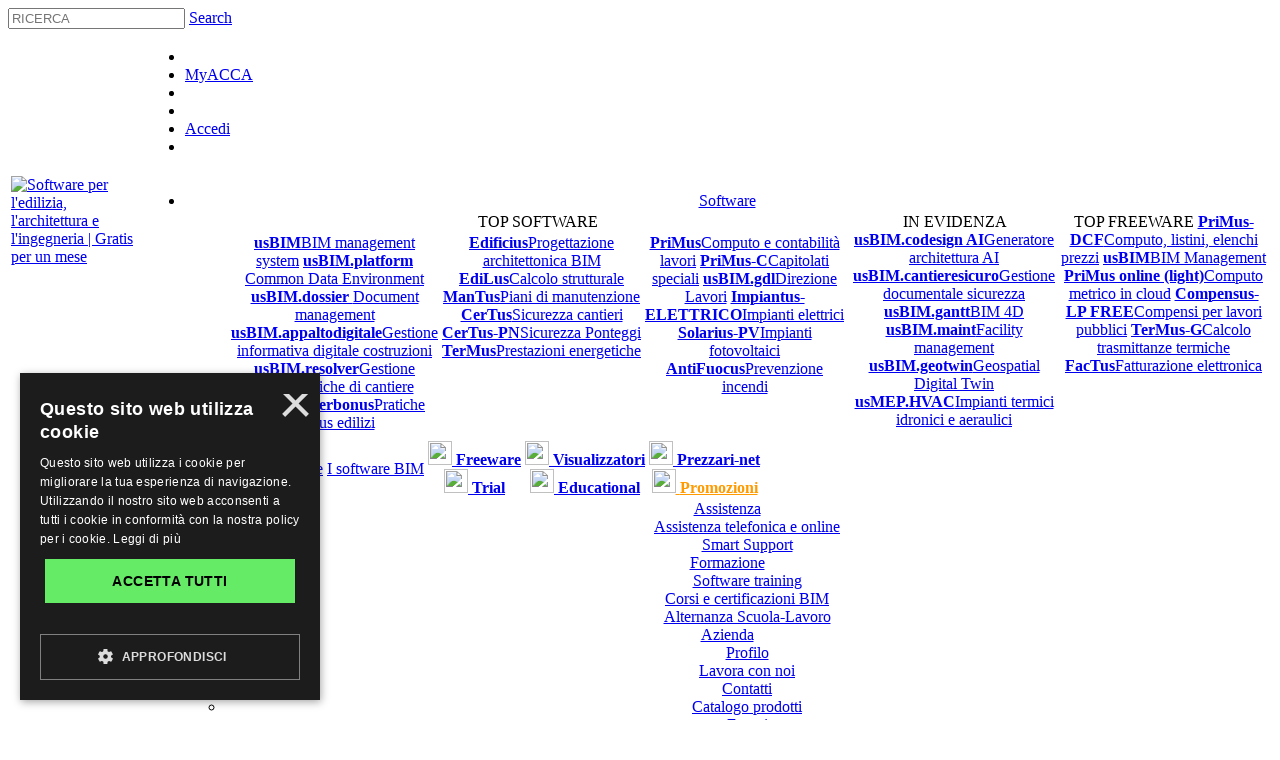

--- FILE ---
content_type: text/html; charset=utf-8
request_url: https://www.acca.it/bim-management-system
body_size: 70924
content:
<!DOCTYPE html>
<html  lang="it-IT">
<head id="Head"><meta name="viewport" content="width=device-width, initial-scale=1, maximum-scale=2" /><title>
BIM Management System | usBIM | ACCA software
</title><meta id="MetaDescription" name="DESCRIPTION" content="Scopri il BIM management system per visualizzare, condividere e gestire online progetti di costruzioni ed infrastrutture anche di grandi dimensioni. Inizia subito gratis!" /><meta id="MetaKeywords" name="KEYWORDS" content="bim management integrated system" /><meta id="MetaRobots" name="ROBOTS" content="INDEX, FOLLOW" /><!-- ao:script --><!-- ao:script --><!-- ao:script --><style type="text/css">.row-programs .col-program { position: relative; background-color: #f5f5f5; zoom: 1; transition: zoom 1.5s ease; padding: 5% 5% 5% 5%;}
.row-programs .col-program:hover { background-color: #dcdcdc; transition: all 0.4s ease-in-out; }
.list-link {background-color: #f5f5f5; list-style: none; padding-left: 0px; padding-right: 0px; padding-top: 0px; padding-bottom: 0px; }
.list-link li {padding-top: 2%; padding-left: 5%; padding-right: 5%; padding-bottom: 2%; }
.list-link li a { border-bottom: 1px solid #969696; color: #323232; font-size:1.1em; text-decoration: none; width: 100%; display: inline-block; }
.list-link li:hover { background-color: #dcdcdc; transition: all 0.4s ease-in-out; } .list-link li a .glyphicon { float: right; color: #969696 !important; }
</style>
<script type="application/ld+json" id="jsonbreadcump" data-no-move="true">
{
"@context": "https://schema.org",
"@type": "BreadcrumbList",
"itemListElement": [{
"@type": "ListItem",
"position": 1,
"name": "Software",
"item": "https://www.acca.it/software-costruzioni-edilizia"
},{
"@type": "ListItem",
"position": 2,
"name": "usBIM"
}]
}
</script>
<!-- ao:script -->
<!-- ao:script -->
<!-- ao:script --><link rel='SHORTCUT ICON' href='/Portals/0/favicon.ico?ver=2018-01-25-190714-000' type='image/x-icon' /><link id="AccaCSS" type="text/css" href="https://cdn-resources.accasoftware.com/acca/css/core.min.172.css" rel="preload stylesheet" as="style" /><script type="text/javascript" data-no-move="true">var CrmVersion=411;</script><link rel="canonical" href="https://www.acca.it/bim-management-system"/><input type="hidden" id="idpagina" value="3066" /><input type="hidden" id="qs" value="TabId=3066&language=it-IT" />
<link rel="preload" href="/Portals/0/skins/porto/Css/fontawesome.min.css?cdv=411" as="style" onload="this.onload=null;this.rel='stylesheet'">
<link rel="preload" href="/Portals/0/skins/porto/bootstrap/css/material-design-icons.css?cdv=411" as="style" onload="this.onload=null;this.rel='stylesheet'">
<link rel="preload" href="/Portals/0/skins/porto/Css/flexslider-ico.min.css?cdv=411" as="style" onload="this.onload=null;this.rel='stylesheet'">
<meta http-equiv="X-UA-Compatible" content="IE=edge,chrome=1" />
<meta name="theme-color" content="#ffdd00"/>
<meta content="text/html;charset=UTF-8;X-Content-Type-Options=nosniff" http-equiv="Content-Type" />
<link rel="manifest" href="/manifest.json?cdv=411">
<script type="text/javascript" data-no-move="true">
/* loadCSS. [c]2017 Filament Group, Inc. MIT License - 1.3.1 */
!function(a){"use strict";var b=function(b,c,d){function e(a){return h.body?a():void setTimeout(function(){e(a)})}function f(){i.addEventListener&&i.removeEventListener("load",f),i.media=d||"all"}var g,h=a.document,i=h.createElement("link");if(c)g=c;else{var j=(h.body||h.getElementsByTagName("head")[0]).childNodes;g=j[j.length-1]}var k=h.styleSheets;i.rel="stylesheet",i.href=b,i.media="only x",e(function(){g.parentNode.insertBefore(i,c?g:g.nextSibling)});var l=function(a){for(var b=i.href,c=k.length;c--;)if(k[c].href===b)return a();setTimeout(function(){l(a)})};return i.addEventListener&&i.addEventListener("load",f),i.onloadcssdefined=l,l(f),i};"undefined"!=typeof exports?exports.loadCSS=b:a.loadCSS=b}("undefined"!=typeof global?global:this);
/*! rel=preload polyfill. [c]2017 Filament Group, Inc. MIT License - 1.3.1 */
!function(a){if(a.loadCSS){var b=loadCSS.relpreload={};if(b.support=function(){try{return a.document.createElement("link").relList.supports("preload")}catch(b){return!1}},b.poly=function(){for(var b=a.document.getElementsByTagName("link"),c=0;c<b.length;c++){var d=b[c];"preload"===d.rel&&"style"===d.getAttribute("as")&&(a.loadCSS(d.href,d,d.getAttribute("media")),d.rel=null)}},!b.support()){b.poly();var c=a.setInterval(b.poly,300);a.addEventListener&&a.addEventListener("load",function(){b.poly(),a.clearInterval(c)}),a.attachEvent&&a.attachEvent("onload",function(){a.clearInterval(c)})}}}(this);
/*! onloadCSS. [c]2017 Filament Group, Inc. MIT License - 1.3.1 */
function onloadCSS(n,a){function t(){!d&&a&&(d=!0,a.call(n))}var d;n.addEventListener&&n.addEventListener("load",t),n.attachEvent&&n.attachEvent("onload",t),"isApplicationInstalled"in navigator&&"onloadcssdefined"in n&&n.onloadcssdefined(t)}
</script>
<style type="text/css">
/* poppins-regular - latin */
@font-face {
font-family: 'Poppins';
font-style: normal;
font-weight: 400;
src: url('/Resources/Shared/fonts/poppins-v20-latin-regular.eot');
/* IE9 Compat Modes */
src: local(''),
url('/Resources/Shared/fonts/poppins-v20-latin-regular.eot?#iefix') format('embedded-opentype'),
/* IE6-IE8 */
url('/Resources/Shared/fonts/poppins-v20-latin-regular.woff2') format('woff2'),
/* Super Modern Browsers */
url('/Resources/Shared/fonts/poppins-v20-latin-regular.woff') format('woff'),
/* Modern Browsers */
url('/Resources/Shared/fonts/poppins-v20-latin-regular.ttf') format('truetype'),
/* Safari, Android, iOS */
url('/Resources/Shared/fonts/poppins-v20-latin-regular.svg#Poppins') format('svg');
/* Legacy iOS */
font-display: swap;
}
/* poppins-italic - latin */
@font-face {
font-family: 'Poppins';
font-style: italic;
font-weight: 400;
src: url('/Resources/Shared/fonts/poppins-v20-latin-italic.eot');
/* IE9 Compat Modes */
src: local(''),
url('/Resources/Shared/fonts/poppins-v20-latin-italic.eot?#iefix') format('embedded-opentype'),
/* IE6-IE8 */
url('/Resources/Shared/fonts/poppins-v20-latin-italic.woff2') format('woff2'),
/* Super Modern Browsers */
url('/Resources/Shared/fonts/poppins-v20-latin-italic.woff') format('woff'),
/* Modern Browsers */
url('/Resources/Shared/fonts/poppins-v20-latin-italic.ttf') format('truetype'),
/* Safari, Android, iOS */
url('/Resources/Shared/fonts/poppins-v20-latin-italic.svg#Poppins') format('svg');
/* Legacy iOS */
font-display: swap;
}
/* poppins-700 - latin */
@font-face {
font-family: 'Poppins';
font-style: normal;
font-weight: 700;
src: url('/Resources/Shared/fonts/poppins-v20-latin-700.eot');
/* IE9 Compat Modes */
src: local(''),
url('/Resources/Shared/fonts/poppins-v20-latin-700.eot?#iefix') format('embedded-opentype'),
/* IE6-IE8 */
url('/Resources/Shared/fonts/poppins-v20-latin-700.woff2') format('woff2'),
/* Super Modern Browsers */
url('/Resources/Shared/fonts/poppins-v20-latin-700.woff') format('woff'),
/* Modern Browsers */
url('/Resources/Shared/fonts/poppins-v20-latin-700.ttf') format('truetype'),
/* Safari, Android, iOS */
url('/Resources/Shared/fonts/poppins-v20-latin-700.svg#Poppins') format('svg');
/* Legacy iOS */
font-display: swap;
}
</style>
<script type="text/javascript" data-no-move="true">
window.dataLayer=window.dataLayer||[];
function gtag(){dataLayer.push(arguments)}
gtag("consent","default",{ad_storage:"denied",analytics_storage:"denied",wait_for_update:500})
gtag("set","ads_data_redaction",true);
</script>
<script type="text/javascript" data-no-move="true">(function(w,d,s,l,i){w[l]=w[l]||[];w[l].push({'gtm.start':
new Date().getTime(),event:'gtm.js'});var f=d.getElementsByTagName(s)[0],
j=d.createElement(s),dl=l!='dataLayer'?'&l='+l:'';j.async=true;j.src=
'https://www.googletagmanager.com/gtm.js?id='+i+dl;f.parentNode.insertBefore(j,f);
})(window,document,'script','dataLayer','GTM-MGVQN5C');</script>
<!-- ao:script -->
</head>
<body id="Body">
<form method="post" action="/bim-management-system" id="Form" enctype="multipart/form-data">
<div class="aspNetHidden">
<input type="hidden" name="__EVENTTARGET" id="__EVENTTARGET" value="" />
<input type="hidden" name="__EVENTARGUMENT" id="__EVENTARGUMENT" value="" />
<input type="hidden" name="__VIEWSTATE" id="__VIEWSTATE" value="U/N7kmDfZCZTjjGC9RiC8fyYejTzAd5wX9P5zx32gpdK/So80jIcJ/+QHIHvRjZdTm9n2DoJjNz0HokHO/B/65UR/nvGI9xXeEt4TxYv6nTEoUkLXTpGHhP64VOZ0JWm0+xiThR7Al1xHvtdvJbej4GlUo2RLqyinNTGjoUHB9hJgR7/FwTVA1DZaKMSRhAeAQ1VGkDu635W/[base64]/qJc9ukSASrWseeVpqZOfqO4YxnE8252NFdRfzWg9bEJPIju4wikB/JsxGds7/YOQQe1wklVzlo7lBllrrbLJXAhW8AsK0eaxmSiqtwHDaeMc/yjqBPtYi+e1sPrKJAsf9kbTk0jCLTdZ7tMfFqKaI0ukyvElHorM9VazULofcbMqIOLHM4x8iE+b+8v8kE2fw+z/W6smA7oUe7FyEbSKmxfMTaErwXBz2vqAqvyYMtlrWQ6iaqaS8J3xkDei5VA6kjVxB/D2cykNZydfHEflZjDyadPpycMgdZCW0Y2H5VJn0KyeZP6Lc41TyYZmfLCSpox6IXCyeO/OKd/0+3ZmYfxif0yW2yqcpKk13r0BA6ivTjUvQih+wsCZh5zHgAN3p0M86U0hqgwoJQIKG3HScksBMEKJqkTUfgOtS/Priq6jm61a0X4MBQMxVkofeWTGgA4eTfBdzXl4ibnYdKAug22gwCeECvboJlCPZObvk95od4jeoTmKbtex3gKDtLmgj2C+vmrI6jqW+/fGxUjSZNy1kFzA+upiLw/tYa17kdndJT9RWlwy6vEh5OI0+Uq8Sg4KSQqmjkOhSKpmoNwXQ31iadApsc0/5fH4iPLjvNP2c2M746N65uy00KdhbBTVwwKmv9SPlHGH8OMCZ1h3ep2S9pqbDWFUMxamikVprPkHsOmHa7GOt9BA+ns7vuSI8Z2PWTCRxc/YgsRWgCfAJM3umcGPoqAOTwUyvVsZCk9yOWe7CH60MdaSOyRgT52Ab5V0xYlohAobyAugZjiUTnDAUsrXeXlqcfLoMGFoTf9yXnBqnExTO66Na+cAs0vsUFuF48WIz01LXxM0Kep03P5EEcFGC5F783UcBd5h0VJ4/BAHMLM6GFYba1QWByvw3GNt2ak74exXV31nIFiB7MlaiQQ1gbDqg4nVwmzG6MOi6XTLdcoCdXrxJ8B2IvCPPFxQSeU+JPT82H5iFspArxghvxwldEmAatjtEFx+baBTuc4TWGRuPO5kTu5fReJRuWi0ORX6Dw4ATl+ZbFpcIP4C/iAMwiCI4DMQ6m2R9QxDVap6rYAPllaKsFjXyXYUV6bxN7tBBgmu6NPNLtaWmjODG5XqFNoLb0ohk3mbiyeotnmikDSn/ICYBWAT4Q4xXSip6H6Ku44QF1kjFQr5EsHVov9Qx3u+h7GepsOGlmhkAv0irAHlj0SRIv0SehppQzi+W8Pw4FNHJUQDHl0KZmKGlT6jzb44jN8C+j8M/9goEE36Rx6lzG0vfbm7OI+FF96VtZAKZbzYCG6tLGyQs0x3mB1vTkUUXDSixOH+h5WaZsGPSS5Jsn3jbqlM2X4OMLEE7gol4LoKecaD1QRxhzwcWRpAZapXRUv88hpPqxTSOBLw9UWfSXgl+aObq28t6aavzcdBsDwPef5HFQjMnk6+cW/BzhNE/ImUZm+NZWmuYHSuzl5YPgJvm71JxbLOjCO9HZtg1eMe4kiEuGnoXXARA0uNyVrDdbd+HjML3/TZpvBewEn6FZvHhmVWhvoChFkZZmR4NIcwFA3tXgWii4Fn3BNQ18kQC1mBFmiQggCyJg9qDkjT8awMwOqnlZShVTCgWP8RlpqaJY9DdNtmrclt6r1V94CJDi/lP7HjSB2C5BFrJ81WPIacoOKl9Zz6DTfh43pWlzkZW2ETIcTxfY+H/AncBrw96usbw+741ZUwUa9GL0Vv3qKESPRwZ23s6TI/jOmlExVZyEpzom4mEcv4ENLCuXzmnpbGAZ4d4JGClHlLwPd3nPnccNac7OCqvC6Rs6aHdfg+cBxkf5hwUzDa3uCAkqkqlno4+8B8Qu5OsJC8Mk44o8hrByZtrw5W34UVr9UO48JSCllVTq7E8fd9JNnNbD+HzbNoCSRF6mXiK/NV7izOq88lWuJbNfN4R2WWpRtGqv5qRZ5LjZ3M1GSFcn/YmWbl+zW8vGDGKTS0s1mSiIpgXduQHEGm/vX7nGSsh5tZ1SrTdLZTC2Bh8SxPrO93PMLChrbVcgbAZ4C5NKHFiCMGd/1gJCdjRFTdR0mi3If13yVDluvSva3f4hfPj2f7EGzCSArl24PyqZL04T/L0PVpCFI9Y+Iepxt/NN8wQ8DLstSuAK63PP6sEl7EaWwILVfGrxP2+3kxg2ONcV6YOOci6VgQ1wu/+GC7k3712uufUFzoDeRkSwmTSABOQ7q5Twk6JK+4DF2MD7ec1irqV/GAoX88T98WVjaBaTcXis2Gfi3ACHrMcaE8T0iQgy8PLqx5CXxfMRE1nQKaYYxklO3ZwIMosvg1V2yuP5Ms6qETuEkPYKu6GIPd0dR1FipWqG/pUgrWSOXjK2gqy/nAzIjjfVJbhHYXMPrp9SLDrF3ynGRMRzDveupsL3jTfdTzy3zKR8R36dTax9rCaJTTXQa6BxTnGcAzEtdJIc+fJU8MYHHxX4IiFPWZtifqqeCsdY9D17a4N1T6gGkRNgQtAYdv6f+sw0qDUoHFXCuFs9RymyIAiuEOk5xv4aLaHLs/imyHk36xwJHONbGKfrBapJywT3e73tLWBpW54jtgBInZuB1RgMpk44COAkPpVv+GgDgCBivClsfPxAInLf/hduDF+7jvdTVxKAA9rA6ewowgCu6VOilNBdnwQLtRHvwSYyvinJpP85WC4eri1rOBAM7CDUQE69s24l5TgCa7HoqP1ynKwVOfP5HQa/ZK+BMUT9XKT1upbwMPBsYMRtd2mrZTm+lgeC24z2rKNi+sC3dqBVF5aVMS+H29HkJhO+I7HWtVJYhjxfqhD7Nbhvl8JADHCq4rh6PIOhmSGFHB9MeiV04nVDGQ4iks/Nwd53G/SE2hxe0c4epCWF4ITvLeiW4qTdzw5BuMenyzeQUsbjevJx8gCS4JrPDIhSAtUfRQSsdppAH8B2CIYyvCmDsh24OQOFXjrZE2LZOw/kLHvSFgS0lRh0AbTair1gtwuSxKBlRXfvE/SmAenWztqjpyqgo5I+fTCasmJdD9NNaqw0YJiTN1B2lIpmRT51+63USxVAna/KAvpB4Yi6dgXhiZvZWWjmeDXo9Fsf33DdN4Z/iCnMxuW+Wu6qhzfYeY8LE+suTzhf/tv3YIzhWVot91OksFP6YAwadmrQBaTpb1UAw6JX9z76xRMNhmhedmzw/o8Wt0nTo5ptGKPwRu2G7L5yVo3Ggmy3WU50o1Gjwkv7+hUI7C1LzQkYclFR0vd6I8PGNcuTW1DM/dqI/B/5GwgjbETtsIpERKWldBGNaf9LEET1Slk0RJutcsjiqMK+1ga9grCtaSTgeZ79uyGNqDjnZddGC67FPZvclT+NtunxOvyYmM64AbPopahDIVTQLhPUWTnPpGMq8DfSrLY9SeV1uQYdAEUt7V5IAMDUp2fLH2ABfyD771f6mltCixmKU1Jv0Wa/1i76unMZBE+EvvB8gkPGqhPFS22EAA8JyoXDHRelTifun+fIfYN/NjfvmekINigcwCVPshUEghxWXtSxqm7S0D04BqR4s1GEVkXhkWmK6aqK1sW1tJd+ItrypHvoaxQXZH92Sg+co3xhNbo0J9urj3Zp6i6tUWKrMBqU4+syzNWGwvRicpfruKkJeY55BAiBcogI0FkopZMnt/K303To1m03tgCY487PGdEfA6ZZB/2Cg91nDyOcWLyXjoaIOOSeP0o22fB+RVEXkG5XLor+DdyIsh3+Fwg3CPHYLfP3m+yerONMQb0gZNVF92vdf7ttuzDtGPWfQNpKUXvVM6rXWdWKIKqQpECRf/1qZy0iWHQ1JbH/fKDZIWCJw8L7oRqifWxWKjlMbgE5KvCcIFJK6bwMCYAw/7eLlR/LCL6xGPV4UjUp52Focb3FEcFfu7GCcPvhb0i80ejjC5UTNUtDVQRtUI8FoFNY36GI5DTviVdq/e6AvDYZgn58nr+DkEGBSlUZdtTGtYLmMrMi8487Nl0+tIzzyYBfyR4ae+1rPgYshvw2oC86pj2NagDijnyyAyKgpTwwjNYOCCPISIHdOTBltnPorjL2A/XVa+8455oRPH3DIu2PiziShP2g2tUFsmrr9JxaURefIj6NHA0W58/[base64]/GlhIUtqg5ZBJ6wiu7lH91MDHG0Sy+BBxN7SVaCdePhv62lwTZl8qO8HQqOGMAVIojCnsFPlg5FhUuNNEai7l7DozDhXRBj/[base64]/9o1uAsjhseiy7E1TTAYK+Av/MPm8zqQ5iw1DoPjkOEIRMDSKLkl/7dZIw+GH0gtJgsUH5g/95J1c7DP60sIyLaMhVDp9HU6N9NbBkgbTyrwcqlMtUag/JjK+JCQpGITVSq7PkaWqXDiCQxNEfV48BfvJwVs317MvOxIptoxsfuJqBAdh41VYeGuZ7w156CzTha3QAh5EzgT/58bMXaLv9VzTSfnHLMLCPfIDQzPVsHH5ELxUVvCK56987ho3UEHwSPYime87Mi/VwWRdwNOgW2PL0tsp/sbzLC0cqJu/ayO2oIEF9ua+P8zd25Fur/TEO0ym8JOOD89AM3OGrD3nBeDvu4oH3fPbelgbSkHXzi7M9YR346an+I9uOLG4HWx4l/CUiQXXh8m6YaEB0WkrKWg50Zz/gleW3JHxGe03lcN+6P/HJJHLVopxQrHLuTda7gBUvWMcnBzs/gFiVpVcoZyeUORodRdGuhqyvKkgsFWWv+nc6o1YAxK1hQVEZauif9oHP3XSucFsTX20OgrUl0qTXh4SOkl2mQNIpjbJRSpwjMwume4wnsEx5dLSA3Lrheo7K4ODMmKYiu13aVfNoNF9GPo+4xzKwEyk0UMBlyrT4Nf80Z+krtpVNVun2BqlanScHO364k0wm3IuJX/0JSEL9jiTgpH/yMgWsSQkp1X9ufm9LXz3tzugXoe2Cc02WJJLfnRmXPamBREkhVH+Z6LQNhDdZ36Wgct+LRQAQhCJfzhHYo85NAvj4OqEVk21fs8oMm+W5OfakoG/ptRSB1BOE2pqBedwcsQ+NqGMXXbbRQlO4m8qkEHBUNtV+QY+hrgf2jfSUCwgKV+TBLW3Ibegl/umlxA/mrLNXBGV+nP0QyFSbgRniiXnYLyLZySRGxVqXufP7In0mO28CEB+UCgK8B3cfyt3W++zks+73VhIvPmmIic7Rj1T+YCuuhVE7zQJHK4J4Dd37aAbADzH3ttHUJAWk8HlzRHBLN5lzYEpoW98TFW/URXCX5zOlP4HrS6HysF4xt30wIo7VhxLB6k95AZ/iWawPkhf9nutXlZelUex8uQ1NO2wHMUW1XqSp5qoUE+hAZCVtKwYWZINz/05NFb8VIth4OK8WdU2g/reBAuHUE3VckM1kGkBp+CiMylVaZHMKaqT2gIajRxjzoFQzXFbytGiB5M0A9haOkd9XenSpy6xf0+4ztSjEirKJkkDZrBYWnFPg3H2RnSa3NmrD+cgPT2WCwE5FDFtyM/f+miJlEcoFsdoEbNcWP9xYzeR2U40tnkRBK/XXGT+NFS3j6Feh5FMNL2RvzgEHsPgLUWrk51mLJ10rnNYLcFSfC3mFUTt2kNZODsLWLSAcR5qW245IshIFWHUdY1Q6leLHPLRiMddMSZQDRgESsQaBrV/y7aYilnTXGvBQRailN7uS40ZUx/JOO0uw01sxpuy7oswjDW/iDBN5Xec+sSYN3MvtSSCm74534Tfu5g6icbf6p8SBvwbw5EXOqbpq6jKmC/sSzAj+bBWzOOfHvFrPksao9WAk0CmZhHjJsbYGGKooqBCUKj8RPPN9kBOoMP6ptSA6a+GbUgyx9CbPcbCtmpc6xua+zN/zJcbT8DgtkhNemEyQqCN6G3Pw/mTv9sM7mUP5Y8O8fDIHkP4XWpLfMQEIlPCbozNTPCgxNey3k4tntGg79G6aMWWekQxzSwyNwwYpbOhXN+rko9lNjAN+j/gQhwIIo5vvfcTL+B2EXlFWKypWIuxpULYZdzsq+u6TBCxucWPHD0Uvbxij7DOUCdtwCWK573AYsXk/PWEF772JPU0ZkMMHmc3dyoGdETWZm2tTyhopXdrlKWTNm2jWG7HlzMVjhjwD4vQg7+uphXzyxpjje7iiVEp3piODb+Jr8ZtCedlG8LGThqemaifdH+YWqRXlGgOw6/rmD+Pb5IWeAOIPtoNAkA/Yz2Oj7EMioCWPFHfUGGp79pm/IhwKCdHTIL1zI638DvgrLgH5SRtTiXVLHmBhdAtTqqj4xUs/Z3BwkTwh4NukPHHgtBimihaxPrWHgAsA8DsQWKS0MNwDUKa6gOo1+3z2hcTp32OD3CJYlXa6JD9UnfZa0Q+CzFvsTq1fPfq0wfwOLZhQHdysNu0ZSbqz3PRvoL0dc2Ioe5WSGE8+SY9HcGPKApWpQ5SSNX/G6QXgBSF+8tUcDuaLJrkRzB0qSrb3CBKLU6qdvX9eTLhhfIzfR+EZBZBFjgrMA8yQbdEzVUSxEoEZhwlqmSVKD12ENjOhYaLmdhpvguXGHqq8Ot6iv2s+RpHdqJwtQsd8h8sa5mxr/KRt37k6cpxlB72Y/02AQ1gCkWPlWHV0EvJSlheXtRt/TYIh1Tn1q31FHC7F/vnj5rcapGinwnP3YDBuFxkCU9QhgCGIlq95e15rAFaf43QUy3fFAOmqOznIm6MwG/[base64]/vfdknzqEBUhhzr5oPS8E6artoIOHEkuVxwcmJ0WZGE0q3Gy0LlHm13U6gB2AMHRtrM10v0EPLE3eZijRKTnB0/AHokQRDqmyEUhIrSKLjsCheN0Uff/[base64]/8AsI8ovh8TvAMqi7GFt/doGGtJCROuxu9CaN0OX8pN0OI7nhm/[base64]/jZxlYbWkmyWQSxr6NY49RxSV/A2euH+KU2JWrLaVXWyxQQfYLIBJwalfpXqHmFKbysLJKt42cOK0P5Xcuw/Dm+9Y9KhpQpd/5tqedg0wKiJ8IPUzjG3EgzGi1ZGEFu+uBUe+b1u7eJdZFQ0YVOEglv+T2AI0U23ByiDJq3MqIn7zAXYwBz6ut0RUZyT8F5Z0DJhRHHXLYJDsjTya125Uc+qJyQbQkfFkkkImGnvBhcRXNFxl5xcF72tQvSwCVdQ7qYElHpf4skBgqDTYRi92TonhvCclNaqovF6/2dL3FdnoVMP1H3ai7IQ0LBPyDXSdHtGaDrd1SzrQsEVtfiy7zMMxTt3SJHkV9jNOUFLNj6GZ19COzWTNXyiRxGwP3/+GVGRtz18SplMV0amtOozgBfupm4jAiaemqSwkrohwxyJLgs/F9CR9Q2ioKDM5D9fr0S+Uv2DGReAI3mnX6kH/[base64]/pz9xC0Yu4gR2hTiEYS+sEsbWcnGjw0lYYq3TabBtbTdqsUeMxeZvZWTEYQYeOtj0UgxU5v6oBlHBsAqy6yfBEY572oz4Pc9feU+4wHv7loiBakBBCz8LiauF51WJgVZtnA4tLWbavI12mw3jVWWWk0sD8csh7Wm/6IuAu0Xvt2YLRougCoAYjjGiwpMwVT37ySBmCK7qYyS5NTYCFDbiOuPaB/ZQTwdEwAikdJvwBi+E8JwnPZpzgMiGBvt0mXei2CwrsQQKmTxaXHsDJySlLx5Z9VvgqYIY9ZaKq8mVXkgMQCC44WSW6VE6kaMIQc/wpDuENpiSrx29rGpwqnR+tols5FkSIq07lVPaX+WC4RhAcPQYaQkImdqk/zdHj5P9jkD7wANEEekImXJo99CR3HoFNN6sDOUqKPscj+K0hOYUNvyKN8Dfemm3rINFB/hQvuZjXvXNhRqaa8DvF71yz8GmGEnRhvbsi3o2j7jd8AZdkViCxh5TR/cKQKsf1QNfAjjoiGvw89OHWN8gtWLhKaSxDAzlBgbbW3nq8+QifqKf8nwYC6+RLpS5aYJC3t6Kkud9x9VegrhqVcerBzZqWLPHMk5acsXTAG/+aaLujLPcoU2E+68Dy4BkM00AT7zihwEUgxRa412yDq8QHVP7cRlp6XRNds1RwqQasm9c8BdfgcoTyChWc1oeRrQhluSG3z3u/Br6DNtF8fGmBnVUvUxslEFF4p4d4IPLcSHQbhJSgqPi118ZsoJ5ZRttpUFyE5mZTvQlektMvh678ZIsK27dNyM28iCNyjIhpZt7qY4jDmOKe4izHHS0TybnWUIhzHKNE6n/rQz6j07qiKYzl5K4lv9nNF3fxRJsFkI6ol4JqeqkctO1IrNmvT32EFAul68ZCr8tFFpVsTnEJCu1a4e0fHPk5RAsCqD78m4d7NJLXZiZr419B0ApQMbdy9tdywsWBUbMHblsg3GsvR4DJ7o6qFw4MClvotwGGngl3o4U4VkO/Opr/[base64]/UsSAAmOCAtzBy6QVfFKxw2KTUgxOfl+sqrd/vooUrfe4c3QcP17JJ6CigR1N4yzwEpCNpquwUB34hIP2fSwZ3Gg8QMwm8riocVZPA+CugmOfLVoqVQwKF/mtr6B3rO7jpS8i3hkueUnFjgy+KhNucyS11xeKR2bulWC3llPAhQTZXwJ7t+DkA1R0FYH82lhHJtshpj0Jm2Dw4Q3AtoD0XV7s1EzHIPrvFUqxM5aU0QSkKgswrFBwe3+FY7EyjqAcaSaMbP4dyOGqCtyJe2iWcxEZGJIxmeptOVg71esHD075yDyQCuEE4/C3cSGlwqXm1ALCGkwXcB5H1XJ0vfouWSYxxgfLsK7h3k6mmCIIEFbztKI7nuDUduFe9QMAGT9Z0ob0E0pfJutAfczDejtEqYeO+6QznBAQfPbj8Fize5ZhPxVorum4DomrnQpcYJy4qkMP2/[base64]/[base64]/[base64]/RtVLSrSut4JRkbpZ8sqazbHXDcn0jFm7lOS9nhXGK3qVTexgzjRgg5jkv+BZTBi9CMXOBqLwqbo/Nw4LrgTY9Uyw+8CFWbo3Hr76OQkr9EEI17fgFMUncTTuPItTcmRZNGJ2MLrkNFe+QAALBZLb05WwB1Ump/aCD8OJrxOPsqlaAyx2ch8k8Yekq4/9d0Anu9jKic5gXbFO28PP7BvdCooy8K4AZr9iTgLf5LiEtG5IHS91CciKgUH2P4OPJ9d/CRaZHMgq91lW4bm9AcSC91dMfgJgZ3WVM8ggCA62kAUA0/yLjuk+l72y81E1kCAwGiTiBIPMQGi/w/kboENPYTpQdmaxsJ+tMFYe/fiygWp0P8lIWkhxbdyxnQvORIv/tLaIFBjfoXBsLVjx7RAza0s3vFqvhhfZui4PK9sV/XgcYlTajRDYL6y3Pk/w5mcZsbvFD8JmaPgjz3mkthmjS6J9DaMhUdQTVDdklkqTALtoo+rowvyeT8f0X4gEi/a7Z3vnGIo0YFr4CHqrA0p+RaZRljj0Bq0qoa+vdqPaGX6EmAQxGOBytPksmeHjSWZEzmi8OJVpQOF1VXBrpPVigvPhuiZap84IE7+tHnTB7I+3ob9oPNjrejY/KU6OJTNwOoI2sDgY2aGTO+zzHyftpJV8w2r47TCX23+AyeXC1Hf5vrl8EK9MYeeR89TEaaZmQkoAn/lWW6WRSS/[base64]/Zx7oldLgAtC1mQUXLKGK+n+07cj7G1G8JGtFVTcPBAqfipujv9ELNRAnnUTMIvW6h1FRek9iROkSWIcjtDMU+PjF84BwAPH7NwafZsYszvKxpOKN5lW2XJlLBElgXyA6GS9MI9pL2FE7WM2ZwLjtQMYwAV+/1T7lL/+IjEyigbG+RuUjhYN+l922QQwwqQpp50wUJ+DWKIIvxVgFy2WU5fIeOy+dH76mRAyctw3tFxQm1/yE6gZRGRE6Gybz/3vBK+s5CGD/ZFkUYhSRc134SkrNBA3Jebq0MUN847vDpn/cx25lYxcj+FNC538y9AHMt9c9Zo5F3u1t233DCXaP8viaIvunSuC5fY0WepX3C7ez2gqwn60ioSb+RWFWFb7BCiC6jLPyCWXzY1Qm/uwJdCyikVmxREmcnwrTM/YAJTR4GDCysi5lyalcEYoItlkJSZxtXQU7wnzx5QWRYLqa7hD7CT4uaaAg+MOzIre/zY8/yWkN2Qa9pjkrcfiqRpGj/ZC80G8bJ86Zs7sgTFyxXs1toCUEcHZApYcT4ahO3DVsoHLNQdwgZIONwRbaRAZgBXOaDF8K0YIW9LYSRh9FJLVATI2uaajKn/WonWi/3yG9YOR4g7xznmEDWeoJaA8/lMwSJQH14/T3RA7ippux9rhEi5SS6tv0Zsd3WlC+xKOPwkmzNKuMIVmbVw9j0/zj+bkRSIDgYhAX9oKRIPz8EYT4h2F0XGLHK7JEZsAn+j1RDx2PfGs6AIlNHIyEcuw//vuqlP9+7xhHZ0LVDo9dVCjMw/SeOAALp4lBQz7WWoS4a+BVWmmyF9HykxgCACm8WOdVABKpV0GvIVb/OwwBp/njZFowENODHQ7PToEVqtUN7/vq6CCXgABCnK8BJo45v3IXyrhyFecKhxA68E0Z/LvrMYEzd8ZmCOO2Y9wAeTMiwcq1laFn3yuXI8CyXHEvWPWaXXPVXIgEAvjITfGnWpHqqnZtsv0g86tiiHszJzDPfKti/AqYpoBgFYCJ42AGPBuCT5sgtu1KnDjPNHuJtdqsCtuKBlv3M5I9rXA2ghAAI20ViavrQdmLKoXUMEXTNF/lqzQOCda+p3sT+HGJ+WbLcyQZ0XmlYLw6OGrgAzuADq0zD/[base64]/Z1VP0UYIq3Knp7CIuDWMbCpCCuJdtAFy9UfLPHAiG7zEe2IQ1VbVe1Mc0haqXNpPpWxPp83awjuU5tfX7WuIv29vJHkk8j44IsSN0VxC0h27SAa5l5ix/pkiksZ+i9J/miHm7DGKdZNPD5t2ieuRFMGUkkvUBYPRUztzccrbLHz+Xg2OxslNkrsGiLcIKlGGBcLFQDbZd1QDL5hKOfJfk1pX2cIbvP8NNCCik6NbyXFE/sSHt1DFQalijF9dGo9vC9PnJJ8we4LF6eT5UOx4mM8bwhA5CdzJOOs8cKUE78TX7WYC/58+7eGtp9OuRFDjUwN/aTHRtmfoEUlBl5xGTjCiyVFUqFXteWNRvmLQZHJqjUlbj6zE/LvD0CJpjMhanElXCeLfka8xxtZt0RLwEV5La3MKR+Nx3Hlc8Y1G4kuW6LJrk78bTlp8E8x62sII6EJuPfyKFQfHQg0IwCvEQNDXwfIUjuGeOeBhARQJNErao57Wnzz99ikxPKY1vrYVysqsxpRvQngbVSLf4ybRK6UoMJQ0wSajAAMq2dv0QJnl5Evz0agZgE6cZ5/lUXBqeKHZ1ZvaNVcFc6jt7RctEkrLYhGStxTu8WbO4idcCFh1dixIbO+I7lRTbNidOJUrhHzKeOF4h3sdYWoEosdzm5jqj1rG6b5BCRl/73DBYhffPC+4SrmJQ1E2XDCm/emO/3xEMASeEJu4CyiwJODOE/[base64]/LSeqRs3YSqF2/+IpQfOu7t4HxniBDNboL4e/IEBOPnjQ74pRsmEPYSD2sLWFwmZGyDUpmcDJ4fjQN8/[base64]/uDU6WdV0WjFRCGDTg67c0Z4VlP0mMY2IwbUvloheellGN4s5zkVmy6ru130MVLBL2FUfcSD8FYwuVObEQvaNRmGBTIDq1rTIZ1Wr3ljQB+7dj7TXB0yxTX1LSX5VrfPrbab2fItg6kZ2Bp3VQ5ppVDKYg7ozeXlxjcYB/KybExWXgKrlKKiGna0s4EkIpqGRheQrWeecrSz7Fc5mqRhv1P5k9IzBlHy0YMupyRhS7y4HnAVL4czDiOoeD01CB2/qeCD2NQYadRDmlSTLc0GU+ObDQOGrLW3nZcokizK0/lHSkLXirh6WqTqobm0WOypQ3Z1ONldIE7XxgsEbHYi7qkiFN2uDBiKSRI3lTkrxOovZv3LY1djV2jZPJT8CZJG0TUmAGQJZI5PCOEt4mldRQfXyxRMMKgHAKfTUe7NIu2DP3T0anrmODq7h1NAhzOpundn7EPtCcUDkzc/r1XBm/DYrDfrqDcuCKwWuu31nw8/pernyWy4rtJKlfV4hSvHCBFu5Uss1LZBdkDkCrcrDkZDwu5GmCfmbVYIVkxxKOaBnvCY6k8HVgybN5s2Mxu16WleLIG4nS2JOFx7uti2jrHAfj3iguTRzQeuiROlvxnLIpVGdQT45V22Jwt9SoWCRK6sfvleYUFHf/kyWL/Lm4ZZBrbDjAZyn+iaG3mdauSDzUqYnNJqMX+vdGP8UF6K/nhLucEPNqtOICrUbxlqADz7FfjPn6UWRxRH6TYWx+AL9mDOedVoIJU3b00wAhYCSPDd1Su0L0QkJEGzcN/cpYp7Dbqv1kCZpl5Ge1UipmRk4NuXxWHbJtSZI37gmMe0EFsyK4JYakzw+CPduCHqAXoFaAHLE4vT79kL/49QiyO9RCF9iB3+s0ZSEFavI0i/SsWq+IjmZTaxI5ETJ+/YAdZBl+O1wzIUPwSOwtD0rch1TXOdgO3eT5aLWL3pTCZ6sS+3VwjyTjDBf5TfN6iDrPzc5FJD0Cy9DHgJiT6aZNqqcIuRtNyE2L6c3ZjUzurJBnTLbRBI0LpRmqkHtaCB6L8fq36uvUGIduoy3U44C49Z5JSO0O8cK60thxguln/oGpkOQnEB4rPrNnU9NHWKxP9X1rBejsn7FPXtbpU/7j2PvE6mQOmueMdAYibVicl6kfqGuVAODZtp0b6eO7KMhkMSeBtAAxJLPLf3KNfD0ZTMc1UBeun5PC9kRMVqA3rkn3iriHWQe41C5G00v0qgCgKmyQsodKd3S25jZN4HFbzg2Pr1wcpfUgz8G9XjPqGJdIgtD/B75EfmjdEZFY24tW7R5kcCtpLNBiGMv9rmX9R1MTH2mGp9slOZh/eYLbFcVjf+kJiGPVN0UDthhvYGBsn7RYDy0wJIRFPi9R98NA7gAShVQZG5Y64+542VxxKV/2/AlggUqY3tyjgs79sf3Nmfma7nNln0q6bGZhxmcEhRewn+7RKlKch5PHnX9cQPE2DqgKAfN2J5da6USWsOwrWUcp3L4Ue59R7Om/7PnVU0VPZdgqW1OXKt3SQe0d0YDM/pnbVDj5DeIk6J+66pesW9iVAmuLikG3FHqWiHmHR2KZh5nBx9pmohR5/RI51tNqLPl17uTE/96yHNtUaYk6mvY/R8KMYAJAvgepy4Rhvrxe94KqGv2dBe0Xi5BSLVHqXx7YWyjBHnHpMu/kCoqt86RL1jSfCJEucoGokexJmeipHB4d5puBZJteU4JaDcsC/q/sdVyh3KNF18gW4LIp/9EM0IuFYdEMjXRo5uyFkKeDVNMq92E4UhMeOWb+xUcFlyEwz8EX6sD3U4pEBehn8sNlc8kbDo/kjVJmi/WzC6qHHGFWcZd45dm/bvXnqQoulRme1LnfkmN2Kvh/E22Ults9wu5zzv3PrXvj4DaAc072GgrKlnvHqtBdOl2u6SlZOgzQ5Ht6ZSVcYAtcfkhtifK+7tr5feAzowGRLN0GiKxfGs9iceRg2ziJN2tJdgQ2+SL1eTT+UvYFICjTX0hlUuSU9evM3bH9kFUQZm0jS3hfUsh1ivJ3Wgx2DeG0hF3XHrym2yXHaCkOUG/rjOosd4vZB8UIKIMsZLvGGNll5znYxOLL+Vs4GSKux0l1lDh3whL74CBr8FN46eU2faZlLIO2/07JX804735q61kAytxoDir4btsxmysEO9i4XY1RlxJho+iMKRh+CT+nkqC/yLYdmsAx/v5G6VLBLchG+YBpDb6jeu7y/NxBz+Pt3aANOyFrlwrDAlUDp238hz87y7Xl6yHhD89tocrISy9Ge6HNrNAUCTlAdKzl5OOSjdYgLU0ucdHyk/4m918J9z3X5i/FFPxXmiZbN5tUAa0koxdPNjnSRIzcXnBuM+3H58okxwe7RiFGFbiMCmNbYuoGn0AV/1D+dHp2co1Iimqk/ePPq0GnAUTjThCqUoVcNSg0SbrczQm9DsvnKtGi/wzWFZlaRkyc1VGXJAsqzYve5Br8kNMYbdWDcXllkl84QdG7rtd0GrDHxYq0aJzKlqKxX1hCQBpQHyQRGA/By63gx3D7oeMvzGy/z4ibN9rSSAcwAtVWkHlvyU/[base64]/7Gjaws8kzXwZDL95Te3D/Ox95lrBF+9ltFxIDImzDtZ9kqxmiS4DVUDHvJGk0/[base64]/i5F+2as/5OCwTkKnZiyx19d9oPgXkDo56Q1JuoQ27JWancVPwAsru1jLX1n9hyMSJsT7uoEKpdaUEjZBqyPH0mia5SNIMAf9iHGwmbXTiDNlrhBurQn3kf6wJKlfb+SPSymdTtfOADn23/Yc1NHvL7ieaUvkJdW8hOMW1d/epv4VHtD2SNiu4nx8B/YwlnMctJ+YBfhceggJLJtPXihxG0/Ec/Yu43vFV/qRkAzFayOztzs3Mh44WgiXGoSMu022EgzWWsBehXoygx6KE5CNuCujdAN0ktfOdqqcUsSIUlkLjVEK/tXtifXP3EhtxMNZLfXdZpbS4lSIMOIRGF1+01Kxvva/c7Ri8laouR440TBEbaQ4jzdKELMEabOSI7XyhvG4S+t5KM3uJV4WZCuRSGkC/CGCi8WdIZr8K2omQq3PTXoAS4C8UkjMhMva3QYE15vZ/XITfC+LfkZEbtGCRlWy8YmOIFLjzGwVq7SMsoV9akBR9rSW5wZrPeHIhLbYwKVhDAsX4Y8mAQdfzpJX7JuZ6+HaTP0JMFTovq3O55+BoOO+vIpgEHIjoYojZMy4fKrIlI5ZZHci6vcASFmXu2Q+KkS/0pIE7+R/57l+A5cEP3bQr/mG+wZBspO6yP47W+h0i5a4o9vnyPU7fOyusWSTzjfoaymM3TM0pzLtWs5LwfQtZ1oXddcDvqN5znsBnq171clack+GH/ahGPmSlnbY3xPMRIKWtUt1X0241AihoqtQqXdtMeWSM02zFjt8RteQ53n0PjWsbrt+Rujx8gBr5cSJmNFjVJ03SvKMgww/UG+fv2SmqZKb8njebARqGcL1zGR/ZfRBxLxbqtx07CQF2AUmYJ3X54it336Qk0nf533UfC2Ww8p7KEFbbdgdDPoqQjhQ4NDj/r/nHdWizNRIcZnbVLcbSQ06DT0FIrtYw+GOb2ASC5zzHZBIc7USH9L7D4MBOjRd7Y8gThOqCMyVa+VNEfdFmDb1KJXb6ts9XgeuqldPyBGJAcVake3Dt5/cAN/O9qrZPRYDuzTRu7nVYD7f0b2/AnD1/OotcOhWsdclXDnrFeKyPWyXpV+9MDYpMVD4Ss9/wSzOhmk6oTNK48EoMdjr43mzIOhAq9nv+s9tTfhhl3RWjkQq/BknQ2vtLLv+uAFBrGZ58SeCTwY1eI14TznmfV0rORIiF+ljOaFJp12Y1vmik/CnfriPTBNrPywt7STJX8x1MQaPwnjaoZ57UYWy3vhEQfmlaH6Zwp8WvU8yulaHpZE+/Dx7rhKqrKro5ryZFCjlO2ePO+Gv6wZ0x35anzNQoBeO2cE3+9OcH2P1uLmTpo05vhIpM5Xd4cw5h8c94GqIESeRev1+oz/OIqykzezfsgaZiaPsdQXhdNvp9o37RPX5DVxdtXrJA9PU882HgMshOuk4hXw48/Y15UntDgRGT/O5vN9/EoUM8PEAGRYIXTNmVd1KH93X2psxweErXCNx+Cpn1/4l7ZtDrt/ZDyXClU6KE7dSvvrHhakhEAABmvh7MGvtWjAupGEZpaArScLe5BA/L1xtxKO5NrosfK1oOG2JcFuHKHYXkR8jaWl7gB/99CmEaTCgDALdR3mpfiSj7ZsF4TpsiSqOm0pAaiAY7S0XAIQoODavFsg+NeIzD73R74I8v7OW18MxmbSAerUtVAyzFScwQgLTc49h7BATxR/Z2mPV80ax8FNwCEoxldmrtzWVPlzAWqnIbWAjyVNP8bYL77GyIBkTuKfPAX3xGP012oeT4Op28jGasYH4vaw59puYRtz5Cm34wfDQQmNPmAXGT5Iz/nsY+SSPkYJubQbTrllC19FZihdM1casc18dS2sz4ZvARueUdyE1I9gygmnHtKAj/OXAAT6asU0Z9bA97mNHa2rLuXSgOQr15kxbhOC4pUxmso52f0m85+dAUXtuvPk+YMDYQTEGGQ/CbyrAA+5u8M5/u1ZIZ/8FyjspePJcMAtB/ImN+XrswepL2pzhP+pwfQz07+5gGTulvUD+AuYikFnzKKMEOh/TeBS/3aN9a/tBW+Q283skUfFws0Syrv8VOkBldna4Kt5zzlT2hrAwZZOy0ubXwxB+9rbNvqi+a5K/GD91nXtrjAaDqeiblaKzn3qMwD21QZTIx0SLHHolqSPw/JsPXUnwhMa5BnUxJHW3tC2gJISWepgNTaz1fwDKYZWde2LjZxMlJCMxTRx0CxaBOsOzExqWoLxjOJ1u5DDMb55YtrM7lWenDJGYk6Yc10NNOos8XAQU5tG1bbyTgIf3nuBTgiYzUqOZuSHC97dyhj3dhYE+IJo578tFJRnsqGMF0PAw6MU143/Xty2pa+WmSjCgTVIiSGPxX+dyqugw2JzRlqKThGVFaeUphE+UF3Z+a6VXygLrPAUBY5jxVyf+aFr0+oSaImmrUJ6+wI9szKKFnLqX4ivZuqLaFCN6BQUav+rCmubipHFDMS+IkLrK5IdMk46ULxBVRxHIde0B5lIA0Jdfs3AA68uE4b1/Kg0tylUlSSW/l0+8+vNa3c6pMYZg/vAzOw9YSOvTPbo4xQsdSTy4m8+PZHNyP69t0wXoqDHuhmRwe4ZHJep4ClHfsehpz4VLuYZ3F4owzrtgzGauWAnHQ5b6zebRerYWVQuVfTK+Optz4MmVhuxm4YjP8ryjcp4riYHa3XsgENJmpmkdUdH3AjwgsaCgQYAhFWT7zB/fGYLvsdLyhIyChHuRR7i16KCBzkC8JtbcxT7WOQFLVX6U4nWI6tL8rmDzxHohMLmdI1p2ufWmIVMi6NAAx74uYyR+NAs+9Gu2LDtGRfP5afZSv/+3fxvXcS4eJuquaogyxIbFhiy9hDiW2hbJ/vOcus61h0ANqHHzTMGpHzKUuacBW+tWc6G7UyZ4DbyZPYYURyMmp1SUW2rGts8UwTZ7/[base64]/SYSGIksKnFeI+EG6MVy3LMrV7p81C4djO4gyGD6B0jukyLXpjdZI/KnXB72tEoHB8SD5KyUNawT4iwFZle9vlpCXPtuC/5lQBFnz+v8Weuq3xXy1p/[base64]/Ngh7PMM0UlU0n4qWb7HpOBAsAaXOUK2NDL6ihf/UtRIeWlsvBlIWB3YbEN48+Zc7Mbf3SPpsUanmbgjo2veLrfWZTaQ2O9e7bnjDWXtPi4V3B5BVwIWl15Ju1ejGyiyd1TMWP2MW/2qrwJk7WFO29lAdN+qq1+ifdvSDsftpzTb5q/XaSmd2dL96GeqsjoF5Ew0SI6CWR6Uv6hvE6kOZZNGq6uBLjDsgkUlbHPya+j6UoDCIBE5fNYZzzIiRemFXZRQQDqthvmjiU4SfRxlxuUxrfp0yL8ITxJUTjtkgsNc/m4XIKh4Uzb0gEPCWELcP4mHOC4L/DzINrmbGMF7aDKRRzHyA9Wx1IVJYTwG2UYkaEAMVZ9j2Bp5FprD3nSCZZVt6GK5BoJ9W2Apug58NSwue7xe+IT0q54HASXYAmqcEmIWhWbFe5EjVAw5Ov2QXi6typGjAGUyofpWwVSr0af3untMZJKGLQo9EKNcWTvKR2/j9Te/sPNkcdA/sjONLcdlJNuUawX5l1GA9/4YgkbgNP8Fo0VWgfvQ1G08ah07/QBrw7nXe5ce/PBP0Mm1LWeDdnFniCI3XfEWmVBjWhiLWGaLgiWtQPw4Bzfv3ijcHrBHKjQEDuDXlp3uzoS0NmhFG++S7S+FBnGeqCEXXsf/7CDDn9RMPRWwnOO3jyCgbv59gqzPmX13C86RwPV2MpVK6UECxEM/I9bvK2vLV1rq2MmnvJWdLBIpzUZcoRGpHMcFFTMWLZaOui9PsDGWx2DIQheGq00aFqqqGj70M1tE/OVB1su40EIY5PD6eDRAng7YMl6FYNdCZe9lAKaicx1053jsOImmyOvn9JFF3DxvKkcGZ9rd0SOE4onkGfYwlkF9qs59ncF+bzBvYA03EjzPv7TuAF+c+LHQHr6o=" />
</div>
<!-- ao:script -->
<!-- ao:script -->
<!-- ao:script -->
<!-- ao:script -->
<!-- ao:script -->
<!-- ao:script -->
<div class="aspNetHidden">
<input type="hidden" name="__VIEWSTATEGENERATOR" id="__VIEWSTATEGENERATOR" value="CA0B0334" />
<input type="hidden" name="__VIEWSTATEENCRYPTED" id="__VIEWSTATEENCRYPTED" value="" />
</div><!-- ao:script --><!-- ao:script --><!-- ao:script --><!-- ao:script --><!-- ao:script --><!-- ao:script -->
<!-- ao:script -->
<!-- ao:script -->
<!-- ao:script -->
<!-- ao:script -->
<!--[if lt IE 9]>
<script data-move="no-move" src="/Resources/Libraries/HtmlShiv/html5shiv.min.js"></script>
<script data-move="no-move" src="/Resources/Libraries/RespondJs/respond.min.js"></script>
<![endif]-->
<div id="wrapper">
<div class="overlay3"></div>
<div id="page-content-wrapper">
<header class="site-header" id="site-header" role="banner" data-nosnippet="data-nosnippet">
<div id="search-form-popup" class="search-form-popup">
<a id="close-search" class="close" href="#"></a>
<span id="dnn_dnnMenu_dnnSearch2_ClassicSearch">
<span class="searchInputContainer" data-moreresults="Vedi altri risultati" data-noresult="Nessun risultato trovato">
<input name="dnn$dnnMenu$dnnSearch2$txtSearch" type="text" maxlength="255" size="20" id="dnn_dnnMenu_dnnSearch2_txtSearch" class="NormalTextBox" aria-label="Search" autocomplete="off" placeholder="RICERCA" />
<a class="dnnSearchBoxClearText" title="Clear search text"></a>
</span>
<a id="dnn_dnnMenu_dnnSearch2_cmdSearch" class="ButtonSearch" href="javascript:__doPostBack(&#39;dnn$dnnMenu$dnnSearch2$cmdSearch&#39;,&#39;&#39;)">Search</a>
</span>
<!-- ao:script -->
</div>
<div class="container">
<table  border="0" class="menu-table">
<tr class="fascia-menu-icon">
<td><a title="Software per l'edilizia, l'architettura e l'ingegneria | Gratis per un mese" href="/"><img class="logoACCA" src="[data-uri]" data-original="https://cdn-resources.accasoftware.com/acca/immagini/LogoACCA_150px.png" alt="Software per l'edilizia, l'architettura e l'ingegneria | Gratis per un mese" width="130" height="58"/><noscript><img class="logoACCA" src="https://cdn-resources.accasoftware.com/acca/immagini/LogoACCA_150px.png" alt="Software per l'edilizia, l'architettura e l'ingegneria | Gratis per un mese" width="130" height="58"/></noscript></a></td>
<td >
<ul id="menu-icon">
<li><a href="#" class="search-toggle"></a></li>
<li><a href="https://my.acca.it/it/login/" target="_blank"  id="btnmyacca">MyACCA</a></li>
<li><a href="/store"  id="btncarrello"></a></li>
<li class="morehoriz"><a href="#" class="materialicon" data-class="more_horiz" data-toggle="dropdown"> </a>
<ul class="dropdown-menu" role="menu">
</ul>
</li>
<li><a href="/datipersonali/login?returnurl=%2fbim-management-system" id="btnlogin"><span>Accedi</span></a></li>
<li><a id="toggle-navigation" class="toggle-navigation" name="toggle-navigation" aria-expanded="false" role="button"></a></li>
</ul>
</td>
</tr>
<tr>
<td style="vertical-align:top;width:120px">
<a title="Software per l'edilizia, l'architettura e l'ingegneria | Gratis per un mese" href="/"><img class="logoACCA no-lazy" src="https://cdn-resources.accasoftware.com/acca/immagini/LogoACCA_150px.png" alt="Software per l'edilizia, l'architettura e l'ingegneria | Gratis per un mese" width="130" height="58"/></a>
</td>
<td style="text-align:center;vertical-align:middle;">
<div id="menu-primary-container" class="menu-primary-container tier-1" style="top: auto;">
<div class="dropdown-navigation">
<a id="back-button" class="back-button" href="#"><span class="label"></span></a>
</div>
<div id="menu-primary" class="menu-container menu-primary" role="navigation">
<nav>
<ul id="menu-primary-items" class="menu-primary-items">
<li class="mega-menu">
<a href="#" class="toggle-dropdown" data-toggle="dropdown">Software</a>
<ul>
<li>
<table>
<tr style="vertical-align:top">
<td colspan="3" width="60%">
<span class="categoria">TOP SOFTWARE</span>
<table>
<tr style="vertical-align:top">
<td width="33%">
<a href="/bim-management-system" title="BIM management system"><b>usBIM</b><span>BIM management system</span></a>
<a href="/common-data-environment" title="Common Data Environment"><b>usBIM.platform </b><span>Common Data Environment</span></a>
<a href="/engineering-document-management" title="Engineering document management"><b>usBIM.dossier </b><span>Document management</span></a>
<a href="/gestione-informativa-digitale-delle-costruzioni" title="Gestione informativa digitale costruzioni"><b>usBIM.appaltodigitale</b><span>Gestione informativa digitale costruzioni</span></a>
<a href="/gestione-problematiche-di-cantiere" title="Direzione Lavori e Gestione Cantiere"><b>usBIM.resolver</b><span>Gestione problematiche di cantiere</span></a>
<a href="/superbonus-110-linee-guida" title="Gestione pratiche bonus edilizi"><b>usBIM.superbonus</b><span>Pratiche bonus edilizi</span></a>
</td>
<td width="33%">
<a href="/software-progettazione-edilizia" title="Progettazione architettonica BIM"><b>Edificius</b><span>Progettazione architettonica BIM</span></a>
<a href="/software-calcolo-strutturale" title="Calcolo strutturale"><b>EdiLus</b><span>Calcolo strutturale</span></a>
<a href="/software-piano-manutenzione" title="Piani di manutenzione"><b>ManTus</b><span>Piani di manutenzione</span></a>
<a href="/software-piani-sicurezza" title="Sicurezza cantieri"><b>CerTus</b><span>Sicurezza cantieri</span></a>
<a href="/software-pimus-ponteggi" title="Sicurezza Ponteggi"><b>CerTus-PN</b><span>Sicurezza Ponteggi</span></a>
<a href="/software-certificazione-energetica" title="Prestazioni energetiche"><b>TerMus</b><span>Prestazioni energetiche</span></a>
</td>
<td width="33%">
<a href="/software-contabilita-lavori" title="Computo e contabilità lavori"><b>PriMus</b><span>Computo e contabilità lavori</span></a>
<a href="/software-capitolati-speciali" title="Documenti, relazioni e capitolati"><b>PriMus-C</b><span>Capitolati speciali</span></a>
<a href="/software-giornale-dei-lavori-direzione-lavori" title="Direzione Lavori"><b>usBIM.gdl</b><span>Direzione Lavori</span></a>
<a href="/software-progettazione-impianti-elettrici" title="Progettazione Impianti elettrici"><b>Impiantus-ELETTRICO</b><span>Impianti elettrici</span></a>
<a href="/software-fotovoltaico" title="Progettazione Impianti fotovoltaici"><b>Solarius-PV</b><span>Impianti fotovoltaici</span></a>
<a href="/software-antincendio" title="Prevenzione incendi"><b>AntiFuocus</b><span>Prevenzione incendi</span></a>
</td>
</tr>
</table>
</td>
<td>
<span class="categoria">IN EVIDENZA</span>
<a href="/generatore-di-architettura-ai" title="Generatore di architettura AI"><b>usBIM.codesign AI</b><span>Generatore architettura AI</span></a>
<a href="/usbim-cantieresicuro" title="Gestione documentale sicurezza"><b>usBIM.cantieresicuro</b><span>Gestione documentale sicurezza</span></a>
<a href="/bim-4d-software" title="BIM 4D"><b>usBIM.gantt</b><span>BIM 4D</span></a>
<a href="/facility-management-software" title="Facility Management"><b>usBIM.maint</b><span>Facility management</span></a>
<a href="/geospatial-digital-twin" title="Geospatial Digital Twin"><b>usBIM.geotwin</b><span>Geospatial Digital Twin</span></a>
<a href="/software-impianti-termici" title="Impianti termici idronici e aeraulici"><b>usMEP.HVAC</b><span>Impianti termici idronici e aeraulici</span></a>
</td>
<td>
<span class="categoria">TOP FREEWARE</span>
<a href="/software-computo-metrico-gratis" title="Computo, listini, elenchi prezzi"><b>PriMus-DCF</b><span>Computo, listini, elenchi prezzi</span></a>
<a href="/bim-management-system" title="BIM Management"><b>usBIM</b><span>BIM Management</span></a>
<a href="/computo-metrico-online" title="Computo metrico ed elenco prezzi in cloud"><b>PriMus online (light)</b><span>Computo metrico in cloud</span></a>
<a href="/software-calcolo-compensi-gratis" title="Compensi per lavori pubblici (D.M.17/06/2016)"><b>Compensus-LP FREE</b><span>Compensi per lavori pubblici</span></a>
<a href="/calcolo-trasmittanza-diagramma-glaser-condensa" title="Calcolo trasmittanze termiche e di Glaser"><b>TerMus-G</b><span>Calcolo trasmittanze termiche</span></a>
<a href="/software-fatturazione-elettronica" title="Fattura e fattura elettronica"><b>FacTus</b><span>Fatturazione elettronica</span></a>
</td>
</tr>
</table>
<div class="fasciagray">
<table>
<tr>
<td><a href="/software-costruzioni-edilizia" title="Tutti i software" class="btn btn-gray">Tutti i software</a></td>
<td><a href="/software-bim" title="I software BIM" class="btn btn-default">I software BIM</a></td>
<td>
<a href="/software-gratuiti-edilizia" title="Freeware"><img height="24" width="24" src="https://cdn-resources.accasoftware.com/acca/immagini/common/icona/materialsimbols_file_download.svg" class="no-lazy" /> <b>Freeware</b></a><br />
<a href="/software-trial" title="Software in prova gratuita"><img src="https://cdn-resources.accasoftware.com/acca/immagini/common/icona/materialsimbols_av_timer.svg" class="no-lazy" height="24" width="24" /> <b>Trial</b></a>
</td>
<td>
<a href="/visualizzatori-file-3d-free" title="Visualizzatori"><img src="https://cdn-resources.accasoftware.com/acca/immagini/common/icona/materialsimbols_desktop_windows.svg" class="no-lazy" height="24" width="24" /> <b>Visualizzatori</b></a><br />
<a href="/software-educational" title="Le versioni Educational"><img src="https://cdn-resources.accasoftware.com/acca/immagini/common/icona/materialsimbols_school.svg" class="no-lazy" height="24" width="24" /> <b>Educational</b></a>
</td>
<td>
<a href="/prezzari-opere-edili" title="Prezzari-net"><img src="https://cdn-resources.accasoftware.com/acca/immagini/common/icona/materialsimbols_euro_symbol.svg" class="no-lazy" height="24" width="24" /> <b>Prezzari-net</b></a><br />
<a href="/offerte-promozioni" title="Prezzari-net" style="color:#ff9b00"><img src="https://cdn-resources.accasoftware.com/acca/immagini/common/icona/materialsimbols_local_offer.svg" class="no-lazy" height="24" width="24" /> <b>Promozioni</b></a>
</td>
</tr>
</table>
</div>
</li>
</ul>
</li>
<li>
<a href="#" class="toggle-dropdown" title="Assistenza">Assistenza</a>
<ul>
<li><a href="/assistenza">Assistenza telefonica e online</a></li>
<li><a href="/smart-support">Smart Support</a></li>
</ul>
</li>
<li>
<a href="#" class="toggle-dropdown" data-toggle="dropdown">Formazione</a>
<ul>
<li><a href="https://bimsoftwaretraining.accasoftware.com/it/" title="Software training" target="_blank">Software training</a></li>
<li><a href="/bim-course-corsi-e-certificazione" title="Corsi e certificazioni BIM">Corsi e certificazioni BIM</a></li>
<li><a href="/alternanza-scuola-lavoro" title="Alternanza Scuola-Lavoro">Alternanza Scuola-Lavoro</a></li>
</ul>
</li>
<li>
<a href="#" class="toggle-dropdown" data-toggle="dropdown">Azienda</a>
<ul>
<li><a href="/company-profile" title="Azienda">Profilo</a></li>
<li><a href="/curriculum-recruiting" title="Lavora con noi">Lavora con noi</a></li>
<li><a href="/contatti" title="Contatti">Contatti</a></li>
<li><a href="/catalogo-prodotti" title="Cataloghi prodotti">Catalogo prodotti</a></li>
<li><a href="/fiere-edilizia-italia" title="Eventi">Eventi</a></li>
<li><a href="https://biblus.acca.it" title="Blog" target="_blank">Blog</a></li>
<li><a href="/progetti-di-ricerca" title="Progetti di ricerca">Progetti di ricerca</a></li>
<li><a href="/etica-e-compliance" title="Etica/Compliance">Etica e Compliance</a></li>
</ul>
</li>
<li><a href="#" class="search-toggle"></a></li>
<li><a href="https://my.acca.it/it/login/" target="_blank" class="myacca hidden">MyACCA</a></li>
</ul>
</nav>
</div>
</div>
</td>
</tr>
</table>
</div>
</header>
<article>
<div class="content full">
<div id="dnn_TopUpperPaneFull"><div class="DnnModule DnnModule-DNN_HTML DnnModule-14792"><a name="14792"></a><div id="dnn_ctr14792_ContentPane"><!-- Start_Module_14792 --><div id="dnn_ctr14792_ModuleContent" class="DNNModuleContent ModDNNHTMLC">
<div id="dnn_ctr14792_HtmlModule_lblContent" class="Normal">
<div class="sub-navbar"><div><div class="container"><div class="breadcump col-sm-5"><a href="/software-costruzioni-edilizia">Software</a> / <a href="/bim-management-system">usBIM</a></div><div class="col-sm-7"><div class="navbar-header"><button class="navbar-toggle" data-target=".navbar-topmenu-collapse" data-toggle="collapse" type="button"><em class="icon icon-bars"></em>usBIM</button></div><nav class="collapse navbar navbar-collapse navbar-default navbar-topmenu-collapse topmenu" role="navigation"><div><ul class="nav navbar-nav navbar-right"> <li class="dropdown"><a class="toggle-dropdown" data-toggle="dropdown" href="#">Esplora <i class="caret"></i></a> <ul class="dropdown-menu"> <li class="dropdown-submenu"><a class="dropdown-toggle" data-toggle="dropdown" href="#">App gratuite <strong class="caret"> </strong></a> <ul class="dropdown-menu"> <li><a href="/bim-viewer"><b>usBIM.browser</b><br> BIM viewer</a></li> <li><a href="/point-cloud-viewer"><b>usBIM.pointcloud</b><br> Nuvole di Punti</a></li> <li><a href="/bim-federated-model-software"><b>usBIM.federation</b><br> Federazioni di modelli BIM</a></li> <li><a href="/bim-gis-software"><b>usBIM.gis</b><br> Mappe GIS</a></li> <li><a href="/bcf-software"><b>usBIM.bcf</b><br> Gestione BCF</a></li> <li><a href="/oggetti-bim"><b>usBIM.library</b><br> Libreria di oggetti BIM</a></li> <li><a href="/computo-metrico-online"><b>PriMus online</b><br> Computo metrico &amp; Elenco Prezzi</a></li> <li><a href="/bim-tools?filtro=usbimgratuiti">Tutte le app gratuite</a></li> </ul> </li> <li class="dropdown-submenu"><a class="dropdown-toggle" data-toggle="dropdown" href="#">APP opzionali <strong class="caret"> </strong></a> <ul class="dropdown-menu"> <li><a href="/bim-clash-detection-software"><b>usBIM.clash</b><br> BIM Clash Detection</a></li> <li><a href="/ifc-checker"><b>usBIM.checker</b><br> BIM validation</a></li> <li><a href="/ifc-editor"><b>usBIM.editor</b><br> Advanced IFC file editor</a></li> <li><a href="/metaverso-bim"><b>usBIM.reality</b><br> Real-Time rendering e VR del modello BIM</a></li> <li><a href="/bim-project-management-software"><b>usBIM.project</b><br> Pianificazione Processi e Attività</a></li> <li><a href="/elaborati-grafici"><b>usBIM.blueprint</b><br> Elaborati grafici</a></li> <li><a href="/da-nuvola-di-punti-a-modello-3d-ifc"><b>usBIM.scan2ifc</b><br> Pointcloud to BIM</a></li> <li><a href="/bim-tools?filtro=usbimabbonamenti">Tutte le app opzionali</a></li> </ul> </li> <li class="dropdown-submenu"><a class="dropdown-toggle" data-toggle="dropdown" href="#">Piattaforme <strong class="caret"> </strong></a> <ul class="dropdown-menu"> <li><a href="/bim-management-system"><b>usBIM</b><br> BIM Management System</a></li> <li><a href="/common-data-environment"><b>usBIM.platform</b><br> Common Data Environment</a></li> <li><a href="/gestione-informativa-digitale-delle-costruzioni"><b>usBIM.appaltodigitale</b><br> Gestione informativa digitale delle costruzioni</a></li> <li><a href="/engineering-document-management"><b>usBIM.dossier</b><br> Document management</a></li> <li><a href="/gestione-problematiche-di-cantiere"><b>usBIM.resolver</b><br> Gestione problematiche di cantiere</a></li> <li><a href="/facility-management-software"><b>usBIM.maint</b><br> Facility Management</a></li> <li><a href="/geospatial-digital-twin"><b>usBIM.geotwin</b><br> Geospatial Digital Twin</a></li> <li><a href="/generatore-di-architettura-ai"><b>usBIM.codesign AI</b><br> Generatore architettura AI</a></li> <li><a href="/bim-tools?filtro=ub1">Tutte le piattaforme</a></li> </ul> </li> <li class="dropdown-submenu"><a class="dropdown-toggle" data-toggle="dropdown" href="#">Soluzioni <strong class="caret"> </strong></a> <ul class="dropdown-menu"> <li><a href="/ifc-viewer-on-line">IFC visualization</a></li> <li><a href="/ifc-viewer">IFC Editing</a></li> <li><a href="/bim-coordination-software">BIM Coordination</a></li> <li><a href="/bim-collaboration-platform">BIM Collaboration</a></li> <li><a href="/bim-data-management-software">BIM Data Management</a></li> <li><a href="/digital-twin-software">Digital Twin</a></li> </ul> </li> </ul> </li> <li class="dropdown"><a class="toggle-dropdown" data-toggle="dropdown" href="#">Ottieni supporto <i class="caret"></i></a> <ul class="dropdown-menu"> <li><a href="https://support.acca.it/it/usbim_platform/" target="_blank">Assistenza online</a></li> <li><a href="/usbim/manuale-utente" target="_blank">Manuale d'uso PDF</a></li> <li><a href="/usbim-file-supportati">Formati supportati</a></li> <li><a href="/confronto-usbim">Confronto usBIM/usBIM.platform</a></li> <li><a href="https://www.buildingsmart.org/compliance/software-certification/ifc/" target="_blank">Cetificazioni IFC buildingSMART</a></li> <li><a href="/update-release-history-app/all">Release History</a></li> </ul> </li> <li><a href="https://bimsoftwaretraining.accasoftware.com/it/corso-gratuito-usbim-bim-management/" target="_blank">Impara</a></li> <li><a href="/datipersonali/login?returnurl=/usbim-store" target="_blank">Acquista</a></li> <li><a href="https://cloud.usbim.com/login" style="color:#fd0" target="_blank">Inizia gratis</a></li></ul></div></nav></div></div></div></div>
</div>
</div><!-- End_Module_14792 --></div>
</div><div class="DnnModule DnnModule-DNN_HTML DnnModule-14930"><a name="14930"></a><div id="dnn_ctr14930_ContentPane"><!-- Start_Module_14930 --><div id="dnn_ctr14930_ModuleContent" class="DNNModuleContent ModDNNHTMLC">
<div id="dnn_ctr14930_HtmlModule_lblContent" class="Normal">
<div class="img-dx down bannerheader" style="background-color:#efefef"><div class="container"><div class="row"><div><h1 class="title-page">BIM MANAGEMENT SYSTEM</h1><img alt="BIM Management nel settore edile | usBIM | ACCA software" class="logosoftware" height="29" src="[data-uri]" data-original="https://cdn-resources.accasoftware.com/acca/immagini/common/logo/usbim.svg" title="BIM Management nel settore edile | usBIM | ACCA software" width="125"><noscript><img alt="BIM Management nel settore edile | usBIM | ACCA software" class="logosoftware" height="29" src="https://cdn-resources.accasoftware.com/acca/immagini/common/logo/usbim.svg" title="BIM Management nel settore edile | usBIM | ACCA software" width="125"></noscript><p class="title-core" style="color:#3a484d;"><strong>Libertà, collaborazione, condivisione</strong></p><p class="title-insight" style="margin-bottom:12%;">Scopri usBIM, il <strong>BIM management system per digitalizzare costruzioni e infrastrutture</strong> in maniera facile, sicura e condivisa</p><a class="btn btn-xl btn-gray" href="javascript:" onclick="apriModaleHelp('usbim_com',1000)" title="BIM management system gratis">Inizia subito gratis</a> <a class="btn btn-lg btn-default" href="/ti-chiama-acca?url=/bim-management-system&amp;causale=INFO_usBIM&amp;software=usBIM" target="_richiamami">Ti interessa? Fatti richiamare</a><blockquote style="font-size:0.9em;margin-top:2%;border-left-color: #ffdd00">Accedi al <b>BIM management system</b> usBIM con il tuo account Google, Facebook, Twitter, ACCA...<br><b>Hai <a href="#usbim10">gratis numerosi software online</a> e uno spazio cloud di 10 GB!</b></blockquote></div><div><img alt="BIM management software | usBIM | ACCA software" height="700" src="[data-uri]" data-original="https://cdn-resources.accasoftware.com/acca/immagini/usbim/usbim-bim-management-system-cover.webp" title="BIM management software | usBIM | ACCA software" width="1000"><noscript><img alt="BIM management software | usBIM | ACCA software" height="700" src="https://cdn-resources.accasoftware.com/acca/immagini/usbim/usbim-bim-management-system-cover.webp" title="BIM management software | usBIM | ACCA software" width="1000"></noscript></div></div></div></div>
</div>
</div><!-- End_Module_14930 --></div>
</div><div class="DnnModule DnnModule-DNN_HTML DnnModule-14938"><a name="14938"></a><div id="dnn_ctr14938_ContentPane"><!-- Start_Module_14938 --><div id="dnn_ctr14938_ModuleContent" class="DNNModuleContent ModDNNHTMLC">
<div id="dnn_ctr14938_HtmlModule_lblContent" class="Normal">
<!-- ao:script --><div class="container"><div class="row margine"><div class="col-md-8 col-md-offset-2"><h2 class="short title-insight text-center">Il <strong>BIM management integrated system </strong>veloce, straordinariamente potente e completamente online!</h2><div class="title-plus text-center" style="margin-bottom:4%;">Visualizzi, condividi e gestisci online <strong>progetti di costruzioni ed infrastrutture anche di grandi dimensioni</strong>. Lavori con <strong>qualsiasi dispositivo</strong> (pc, tablet, smartphone) e accedi ai tuoi dati da <strong>qualsiasi luogo</strong>. Collabori in real-time con i tuoi colleghi.</div></div><div class="col-md-12"><a class="openiframe" data-h="600" data-scrolling="no" data-src="https://service.usbim.com/link/62ac909d17de4e1080f86a8c" data-w="100%" href="javascript:" id="lnkopeniframeusbim"><img alt="Prova il BIM management tool" class="img-responsive" height="600" src="[data-uri]" data-original="https://cdn-resources.accasoftware.com/acca/immagini/usbim/bim-viewer.webp" style="box-shadow: 0px 0px 10px #c5c5c5;" title="Prova il BIM management tool" width="900"><noscript><img alt="Prova il BIM management tool" class="img-responsive" height="600" src="https://cdn-resources.accasoftware.com/acca/immagini/usbim/bim-viewer.webp" style="box-shadow: 0px 0px 10px #c5c5c5;" title="Prova il BIM management tool" width="900"></noscript></a></div><div class="col-md-12"><p class="text-center" style="margin-top:4%">Prova del BIM viewer dal vivo: <a class="lightbox" href="/viewer-instruction?width=1000&amp;height=620">ecco le istruzioni per usarlo</a></p></div><div class="text-center col-md-3 col-md-offset-3" style="margin-top:4%; margin-bottom:2%;"><a class="btn btn-default btn-xl lightbox" href="javascript:" onclick="return openvideoinbox(this)" prog="usBIM" title="usBIM" video="7f1soBBeWyY">Guarda il video</a></div><div class="text-center col-md-3" style="margin-top:4%; margin-bottom:4%;"><a class="btn btn-xl btn-gray" href="https://cloud.usbim.com/login" target="_blank" title="BIM viwer online gratis">Inizia subito gratis</a></div></div></div>
</div>
</div><!-- End_Module_14938 --></div>
</div><div class="DnnModule DnnModule-DNN_HTML DnnModule-16093"><a name="16093"></a><div id="dnn_ctr16093_ContentPane"><!-- Start_Module_16093 --><div id="dnn_ctr16093_ModuleContent" class="DNNModuleContent ModDNNHTMLC">
<div id="dnn_ctr16093_HtmlModule_lblContent" class="Normal">
<style>.nav-tabs-acquista li{border-right:none!important;border-bottom:3px solid #f8f8f8}.nav-tabs.nav-tabs-acquista li.active{border-bottom:3px solid #ffdd00!important}@media (max-width:480px){.nav-tabs.nav-tabs-acquista li.active{border:none!important;border-bottom:3px solid #ffdd00!important;font-size:1.2em;background-color:#f8f8f8}}</style><div class="fascia"><div class="container"><div class="row" style="margin-top:4%;margin-bottom:4%; "><h2 class="title-insight" style="text-align:center; margin-bottom:6%;"><strong>Cosa cerchi da un BIM management software? </strong><br>usBIM è pronto per ogni tua esigenza...</h2><ul class="nav nav-tabs nav-tabs-acquista nav-justified" id="MyTab" style="display:block; text-align:center"><li class="nav-item" style="padding-bottom:5px"><a class="nav-link " href="#viewer" style="text-decoration:none; color:#647279"><span class="title-plus" style="font-size:0.7em">IFC viewer online </span></a></li><li class="nav-item" style="padding-bottom:5px"><a class="nav-link " href="#document" style="text-decoration:none; color:#647279"><span class="title-plus" style="font-size:0.7em">BIM data management</span></a></li><li class="nav-item" style="padding-bottom:5px"><a class="nav-link " href="#collaboration" style="text-decoration:none; color:#647279"><span class="title-plus" style="font-size:0.7em">BIM collaboration</span></a></li><li class="nav-item" style="padding-bottom:5px"><a class="nav-link " href="#coordination" style="text-decoration:none; color:#647279"><span class="title-plus" style="font-size:0.7em">BIM coordination</span></a></li></ul><div class="tab-content"><div class="tab-pane active" id="document"><div style="margin-top:2%"><div class="col-md-11 col-md-push-1"><div class="flex middle-xs"><div class="col-md-4"><h2 class="short title-section title-insight"><strong>BIM data<br>management </strong></h2><p style="line-height: 115%; font-size: 1.3em;">Strutturi il progetto con modelli 3D BIM e dati integrati</p><br><a class="btn btn-md btn-gray" href="/bim-data-management-software">Scopri di più</a></div><div class="col-md-8"><div class="containeranimation"><div class="animation" data-json="https://cdn-resources.accasoftware.com/acca/js/bimdata-management.json">&nbsp;</div></div></div></div></div></div></div><div class="tab-pane lazy" id="collaboration"><div style="margin-top:2%"><div class="col-md-11 col-md-push-1 col-xs-12"><div class="flex middle-xs"><div class="col-md-4"><h2 class="short title-section title-insight"><strong>BIM collaboration</strong></h2><p style="line-height: 115%; font-size: 1.3em;">Collabori in real-time con il team, comunichi in chat online e in video-meeting</p><br><a class="btn btn-md btn-gray" href="/bim-collaboration-platform">Scopri di più</a></div><div class="col-md-8"><div class="containeranimation"><div class="animation" data-json="https://cdn-resources.accasoftware.com/acca/js/bim-collaboration.json">&nbsp;</div></div></div></div></div></div></div><div class="tab-pane" id="coordination"><div style="margin-top:2%"><div class="col-md-11 col-md-push-1 col-xs-12"><div class="flex middle-xs"><div class="col-md-4"><h2 class="short title-section title-insight"><strong>BIM coordination</strong></h2><p style="line-height: 115%; font-size: 1.3em;">Federi modelli, condividi i dati e coordini progetto, esecuzione e manutenzione</p><br><a class="btn btn-md btn-gray" href="/bim-coordination-software">Scopri di più</a></div><div class="col-md-8"><div class="containeranimation"><div class="animation" data-json="https://cdn-resources.accasoftware.com/acca/js/bim-coordination.json">&nbsp;</div></div></div></div></div></div></div><div class="tab-pane" id="viewer"><div style="margin-top:2%"><div class="col-md-11 col-md-push-1 col-xs-12"><div class="flex middle-xs"><div class="col-md-4"><h2 class="short title-section title-insight"><strong>IFC viewer online</strong></h2><p style="line-height: 115%; font-size: 1.3em;">Visualizzi e gestisci online modelli 3D BIM di molteplici formati e di grandi dimensioni</p><br><a class="btn btn-md btn-gray" href="/ifc-viewer-on-line">Scopri di più</a></div><div class="col-md-8"><div class="containeranimation"><div class="animation" data-json="https://cdn-resources.accasoftware.com/acca/js/ifc-viewer.json">&nbsp;</div></div></div></div></div></div></div></div></div></div></div>
</div>
</div><!-- End_Module_16093 --></div>
</div><div class="DnnModule DnnModule-DNN_HTML DnnModule-16045"><a name="16045"></a><div id="dnn_ctr16045_ContentPane"><!-- Start_Module_16045 --><div id="dnn_ctr16045_ModuleContent" class="DNNModuleContent ModDNNHTMLC">
<div id="dnn_ctr16045_HtmlModule_lblContent" class="Normal">
<div class="fascia"><div class="container"><div class="row" style="margin-top:4%;margin-bottom:6%;"><div class="col-md-5"><div class="media"><div class="media-left"><img alt="Visualizzi online e gestisci in maniera avanzata i formati file più usati nel settore delle costruzioni | usBIM | ACCA software" class="media-object" height="60" src="[data-uri]" data-original="https://cdn-resources.accasoftware.com/acca/immagini/usbim/viewer-online.svg" style="margin-right:10px;" title="Visualizzi online e gestisci in maniera avanzata i formati file più usati nel settore delle costruzioni | usBIM | ACCA software" width="60"><noscript><img alt="Visualizzi online e gestisci in maniera avanzata i formati file più usati nel settore delle costruzioni | usBIM | ACCA software" class="media-object" height="60" src="https://cdn-resources.accasoftware.com/acca/immagini/usbim/viewer-online.svg" style="margin-right:10px;" title="Visualizzi online e gestisci in maniera avanzata i formati file più usati nel settore delle costruzioni | usBIM | ACCA software" width="60"></noscript></div><div class="media-body"><p class="title-plus"><strong>Visualizzi online e gestisci in maniera avanzata i formati file più usati nel settore delle costruzioni</strong></p><p>[.<a href="/ifc-viewer-on-line" target="_blank">IFC</a>, .BCF, Revit (.<a href="/rvt-file-viewer">RVT </a>e .<a href="/rfa-file-viewer">RFA</a>), Nuvole di punti (.<a href="/las-viewer">LAS</a>, .<a href="/laz-file-viewer" target="_blank">LAZ</a>, .<a href="/e57-viewer" target="_blank">E57</a>, <a href="/ply-viewer" target="_blank">.PLY</a>, <a href="/pts-file-viewer" target="_blank">.PTS</a>, .<a href="/xyz-viewer" target="_blank">XYZ</a>, ecc.), GIS (.geoJson), AutoCAD (.<a href="/dwg-viewer" target="_blank">DWG </a>e .<a href="/dxf-viewer" target="_blank">DXF</a>)]</p></div></div></div><div class="col-md-5 col-md-offset-1"><div class="media"><div class="media-left"><img alt="Archivi, porti sempre con te o condividi file dei tuoi progetti, delle tue direzioni dei lavori o delle tue manutenzioni | usBIM | ACCA software" class="media-object" height="60" src="[data-uri]" data-original="https://cdn-resources.accasoftware.com/acca/immagini/usbim/multi-device.svg" style="margin-right:10px;" title="Archivi, porti sempre con te o condividi file dei tuoi progetti, delle tue direzioni dei lavori o delle tue manutenzioni | usBIM | ACCA software" width="60"><noscript><img alt="Archivi, porti sempre con te o condividi file dei tuoi progetti, delle tue direzioni dei lavori o delle tue manutenzioni | usBIM | ACCA software" class="media-object" height="60" src="https://cdn-resources.accasoftware.com/acca/immagini/usbim/multi-device.svg" style="margin-right:10px;" title="Archivi, porti sempre con te o condividi file dei tuoi progetti, delle tue direzioni dei lavori o delle tue manutenzioni | usBIM | ACCA software" width="60"></noscript></div><div class="media-body"><p class="title-plus"><strong>Archivi, porti sempre con te o condividi file dei tuoi progetti, delle tue direzioni dei lavori o delle tue manutenzioni</strong></p><p>Indipendentemente dal formato dei dati, dal luogo dove lavori o dal device che usi.</p></div></div></div></div><div class="row" style="margin-bottom:6%;"><div class="col-md-5"><div class="media"><div class="media-left"><img alt="Gestisci problemi sul tuo modello e sui tuoi dati direttamente in cloud | usBIM | ACCA software" class="media-object" height="60" src="[data-uri]" data-original="https://cdn-resources.accasoftware.com/acca/immagini/usbim/issues-clash-detection.svg" style="margin-right:10px" title="Gestisci problemi sul tuo modello e sui tuoi dati direttamente in cloud | usBIM | ACCA software" width="60"><noscript><img alt="Gestisci problemi sul tuo modello e sui tuoi dati direttamente in cloud | usBIM | ACCA software" class="media-object" height="60" src="https://cdn-resources.accasoftware.com/acca/immagini/usbim/issues-clash-detection.svg" style="margin-right:10px" title="Gestisci problemi sul tuo modello e sui tuoi dati direttamente in cloud | usBIM | ACCA software" width="60"></noscript></div><div class="media-body"><p class="title-plus"><strong>Gestisci problemi (issues) sul tuo modello e sui tuoi dati direttamente in cloud</strong></p><p>Flussi di lavoro e processi tracciabili che garantiscono la qualità dei tuoi risultati.</p></div></div></div><div class="col-md-5 col-md-offset-1"><div class="media"><div class="media-left"><img alt="Collabori in real-time con il tuo team di progettazione, esecuzione e manutenzione | usBIM | ACCA software" class="media-object" height="60" src="[data-uri]" data-original="https://cdn-resources.accasoftware.com/acca/immagini/usbim/collaboration.svg" style="margin-right:10px" title="Collabori in real-time con il tuo team di progettazione, esecuzione e manutenzione | usBIM | ACCA software" width="60"><noscript><img alt="Collabori in real-time con il tuo team di progettazione, esecuzione e manutenzione | usBIM | ACCA software" class="media-object" height="60" src="https://cdn-resources.accasoftware.com/acca/immagini/usbim/collaboration.svg" style="margin-right:10px" title="Collabori in real-time con il tuo team di progettazione, esecuzione e manutenzione | usBIM | ACCA software" width="60"></noscript></div><div class="media-body"><p class="title-plus"><strong>Collabori in real-time con il tuo team di progettazione, esecuzione e manutenzione</strong></p><p>Disponi di servizi integrati di chat, meeting online e condivisione del tuo desktop</p></div></div></div></div><div class="row" style="margin-bottom:6%;"><div class="col-md-5"><div class="media"><div class="media-left"><img alt="Fai computi online ovunque e da qualsiasi device semplicemente dal browser | usBIM | ACCA software" class="media-object" height="60" src="[data-uri]" data-original="https://cdn-resources.accasoftware.com/acca/immagini/usbim/online-cost-estimates.svg" style="margin-right:10px" title="Fai computi online ovunque e da qualsiasi device semplicemente dal browser | usBIM | ACCA software" width="60"><noscript><img alt="Fai computi online ovunque e da qualsiasi device semplicemente dal browser | usBIM | ACCA software" class="media-object" height="60" src="https://cdn-resources.accasoftware.com/acca/immagini/usbim/online-cost-estimates.svg" style="margin-right:10px" title="Fai computi online ovunque e da qualsiasi device semplicemente dal browser | usBIM | ACCA software" width="60"></noscript></div><div class="media-body"><p class="title-plus"><strong>Fai computi online ovunque e da qualsiasi device semplicemente dal browser</strong></p><p>Senza applicativi installati e in modo collaborativo.</p></div></div></div><div class="col-md-5 col-md-offset-1"><div class="media"><div class="media-left"><img alt="Crei un sistema informativo online della costruzione integrando il modello digitale 3D con dati e documenti | usBIM | ACCA software" class="media-object" height="60" src="[data-uri]" data-original="https://cdn-resources.accasoftware.com/acca/immagini/usbim/building-information-system.svg" style="margin-right:10px" title="Crei un sistema informativo online della costruzione integrando il modello digitale 3D con dati e documenti | usBIM | ACCA software" width="60"><noscript><img alt="Crei un sistema informativo online della costruzione integrando il modello digitale 3D con dati e documenti | usBIM | ACCA software" class="media-object" height="60" src="https://cdn-resources.accasoftware.com/acca/immagini/usbim/building-information-system.svg" style="margin-right:10px" title="Crei un sistema informativo online della costruzione integrando il modello digitale 3D con dati e documenti | usBIM | ACCA software" width="60"></noscript></div><div class="media-body"><p class="title-plus"><strong>Crei un sistema informativo online della costruzione integrando il modello digitale 3D con dati e documenti</strong></p><p>Cerchi, visualizzi ed analizzi facilmente ogni informazione archiviata.</p></div></div></div></div><div class="row" style="margin-bottom:6%;"><div class="col-md-5"><div class="media"><div class="media-left"><img alt="Crei, modifichi e gestisci i tuoi documenti online, in real-time e in modo collaborativo | usBIM | ACCA software" class="media-object" height="60" src="[data-uri]" data-original="https://cdn-resources.accasoftware.com/acca/immagini/usbim/on-line-word-processor.svg" style="margin-right:10px" title="Crei, modifichi e gestisci i tuoi documenti online, in real-time e in modo collaborativo | usBIM | ACCA software" width="60"><noscript><img alt="Crei, modifichi e gestisci i tuoi documenti online, in real-time e in modo collaborativo | usBIM | ACCA software" class="media-object" height="60" src="https://cdn-resources.accasoftware.com/acca/immagini/usbim/on-line-word-processor.svg" style="margin-right:10px" title="Crei, modifichi e gestisci i tuoi documenti online, in real-time e in modo collaborativo | usBIM | ACCA software" width="60"></noscript></div><div class="media-body"><p class="title-plus"><strong>Crei, modifichi e gestisci i tuoi documenti online, in real-time e in modo collaborativo</strong></p><p>Lavori dal browser su file di testo, fogli elettronici, ecc.</p></div></div></div><div class="col-md-5 col-md-offset-1"><div class="media"><div class="media-left"><img alt="Posizioni nel GIS i tuoi modelli 3D BIM | usBIM | ACCA software" class="media-object" height="60" src="[data-uri]" data-original="https://cdn-resources.accasoftware.com/acca/immagini/usbim/gis-point-map-marker.svg" style="margin-right:10px" title="Posizioni nel GIS i tuoi modelli 3D BIM | usBIM | ACCA software" width="60"><noscript><img alt="Posizioni nel GIS i tuoi modelli 3D BIM | usBIM | ACCA software" class="media-object" height="60" src="https://cdn-resources.accasoftware.com/acca/immagini/usbim/gis-point-map-marker.svg" style="margin-right:10px" title="Posizioni nel GIS i tuoi modelli 3D BIM | usBIM | ACCA software" width="60"></noscript></div><div class="media-body"><p class="title-plus"><strong>Posizioni nel GIS</strong><br>i tuoi modelli 3D BIM</p></div></div></div><div class="col-md-12 text-center"><div style="margin-top:4%;"><a class="btn btn-gray btn-xl" href="https://cloud.usbim.com/login" target="_blank">Inizia subito gratis</a><br><br>Inizia subito con usBIM, <a href="https://cloud.usbim.com/login" target="_blank">accedi al BIM management integrated system gratis</a></div></div></div></div></div>
</div>
</div><!-- End_Module_16045 --></div>
</div><div class="DnnModule DnnModule-DNN_HTML DnnModule-14947"><a name="14947"></a><div id="dnn_ctr14947_ContentPane"><!-- Start_Module_14947 --><div id="dnn_ctr14947_ModuleContent" class="DNNModuleContent ModDNNHTMLC">
<div id="dnn_ctr14947_HtmlModule_lblContent" class="Normal">
<div class="container"><div class="row margine"><div class="col-md-7 col-md-push-5"><img alt="Apri e visualizzi online tantissimi formati di file di progettazione 2D e 3D | usBIM | ACCA software" class="img-responsive" src="[data-uri]" data-original="https://cdn-resources.accasoftware.com/acca/immagini/usbim/apri-visualizzi-formati-file-progettazione-2d-3d.webp" title="Apri e visualizzi online tantissimi formati di file di progettazione 2D e 3D | usBIM | ACCA software" width="800" height="513"><noscript><img alt="Apri e visualizzi online tantissimi formati di file di progettazione 2D e 3D | usBIM | ACCA software" class="img-responsive" src="https://cdn-resources.accasoftware.com/acca/immagini/usbim/apri-visualizzi-formati-file-progettazione-2d-3d.webp" title="Apri e visualizzi online tantissimi formati di file di progettazione 2D e 3D | usBIM | ACCA software" width="800" height="513"></noscript></div><div class="col-md-5 col-md-pull-7"><h2 class="title-insight"><strong><a id="more" name="more"></a>Apri e visualizzi online tantissimi formati di file di progettazione 2D e 3D... di dimensioni mai gestite prima!</strong></h2><ul class="glyphicon-ok"> <li style="margin-bottom:20px;"><strong>Visualizzi, federi e gestisci online modelli 3D BIM e file di differenti formati </strong>(<a href="/ifc-viewer-on-line">IFC viewer</a>, <a href="/dwg-viewer">DWG viewer</a>, <a href="/rfa-file-viewer">Revit viewer</a>, <a href="/dxf-viewer">DXF viewer</a>, ecc.) <strong>e di grandissime dimensioni </strong></li> <li style="margin-bottom:20px;"><strong>Condividi i modelli BIM con chiunque e li porti sempre con te ovunque </strong>senza più copiare, duplicare, inviare files e senza installare nessun software</li> <li style="margin-bottom:20px;"><strong>Crei e condividi una <strong>Libreria di Oggetti BIM</strong> personalizzata</strong>, con file in qualsiasi formato e versioning gestito</li> <li style="margin-bottom:40px;">Visualizzi il modello 3D BIM o IFC in <strong>Real-Time Rendering</strong>, in <strong>Realtà Aumentata</strong> o in <strong>Realtà Virtuale online</strong></li></ul><p style="font-size:1.1em;"><a class="btn btn-lg btn-default" href="/ifc-viewer-on-line">Scopri di più</a></p><br>Scopri <a href="/ifc-viewer-on-line">l’IFC viewer online free</a> integrato in usBIM</div></div></div>
</div>
</div><!-- End_Module_14947 --></div></div><div class="DnnModule DnnModule-DNN_HTML DnnModule-15062"><a name="15062"></a><div id="dnn_ctr15062_ContentPane"><!-- Start_Module_15062 --><div id="dnn_ctr15062_ModuleContent" class="DNNModuleContent ModDNNHTMLC">
<div id="dnn_ctr15062_HtmlModule_lblContent" class="Normal">
<div class="container"><div class="row margine"><div class="col-md-7"><img alt="Hai un avanzato BIM construction management software per la progettazione | usBIM | ACCA software" class="img-responsive" src="[data-uri]" data-original="https://cdn-resources.accasoftware.com/acca/immagini/usbim/avanzato-bim-construction-management-softare-per-progettazione-esecuzione-manutenzione-di-costruzioni-infrastrutture-online.webp" title="Hai un avanzato BIM construction management software per la progettazione | usBIM | ACCA software" width="800" height="678"><noscript><img alt="Hai un avanzato BIM construction management software per la progettazione | usBIM | ACCA software" class="img-responsive" src="https://cdn-resources.accasoftware.com/acca/immagini/usbim/avanzato-bim-construction-management-softare-per-progettazione-esecuzione-manutenzione-di-costruzioni-infrastrutture-online.webp" title="Hai un avanzato BIM construction management software per la progettazione | usBIM | ACCA software" width="800" height="678"></noscript></div><div class="col-md-5"><h2 class="title-insight"><strong><a id="more" name="more"></a>Hai un avanzato BIM construction management software per la progettazione, l’esecuzione e la manutenzione di costruzioni ed infrastrutture online</strong></h2><ul class="glyphicon-ok"><li style="margin-bottom:20px;"><strong>Federi diversi modelli ed oggetti BIM</strong> in differenti formati nativi</li><li style="margin-bottom:20px;"><strong>Coordini in real-time</strong> le diverse attività da svolgere in una costruzione attraverso <strong><a href="/bim-project-management-software">BIM project management software</a></strong> e <strong><a href="/facility-management-software" target="_blank">BIM facility management software</a> </strong>integrati in usBIM</li><li style="margin-bottom:20px;"><strong>Gestisci e condividi i dati online</strong> modificando,&nbsp;controllando e revisionando i modelli BIM direttamente in piattaforma</li><li style="margin-bottom:40px;">Esegui <a href="/bim-clash-detection-software"><strong>clash detection</strong></a>, <a href="/ifc-checker"><strong>code checking</strong></a>, <a href="/ifc-checker" target="_blank"> <b>BIM validation</b></a>, <strong>comparazioni</strong>, <strong>merge</strong>... e modifichi il modello in formato openBIM con <a href="/ifc-editor">IFC editor</a> e <a href="/bsdd-buildingsmart-data-dictionary">classificazioni bSDD</a></li></ul><p><a class="btn btn-lg btn-default" href="/bim-coordination-software">Scopri di più</a></p><br>Scopri i <a href="/bim-coordination-software">BIM coordination software</a> integrati in usBIM</div></div></div>
</div>
</div><!-- End_Module_15062 --></div>
</div><div class="DnnModule DnnModule-DNN_HTML DnnModule-15063"><a name="15063"></a><div id="dnn_ctr15063_ContentPane"><!-- Start_Module_15063 --><div id="dnn_ctr15063_ModuleContent" class="DNNModuleContent ModDNNHTMLC">
<div id="dnn_ctr15063_HtmlModule_lblContent" class="Normal">
<div class="container"><div class="row margine"><div class="col-md-7 col-md-push-5"><img alt="Collabori in modo efficace con i diversi team per un settore delle costruzioni più moderno ed efficiente | usBIM | ACCA software" class="img-responsive" src="[data-uri]" data-original="https://cdn-resources.accasoftware.com/acca/immagini/usbim/collabori-modo-efficace-con-diversi-team-settore-costruzioni.webp" title="BIM collaboration software | usBIM | ACCA software" width="800" height="545"><noscript><img alt="Collabori in modo efficace con i diversi team per un settore delle costruzioni più moderno ed efficiente | usBIM | ACCA software" class="img-responsive" src="https://cdn-resources.accasoftware.com/acca/immagini/usbim/collabori-modo-efficace-con-diversi-team-settore-costruzioni.webp" title="BIM collaboration software | usBIM | ACCA software" width="800" height="545"></noscript></div><div class="col-md-5 col-md-pull-7"><h2 class="title-insight"><strong>Collabori in modo efficace con i diversi team per un settore delle costruzioni più moderno ed efficiente</strong></h2><ul class="glyphicon-ok"><li style="margin-bottom:20px;"><strong>Gestisci e condividi online</strong> progetti BIM, in diversi formati proprietari, file (PDF, DWG, DXF, ecc.), dati, documenti e disegni 2D e 3D della costruzione (foto panoramiche 360°, mesh texturizzate, nuvole di punti, ecc.)</li><li style="margin-bottom:20px;"><strong>Partecipi a chat dinamiche</strong> con funzioni avanzate di team working e organizzi meeting online e conference calls con i colleghi di lavoro</li><li style="margin-bottom:40px;"><strong>Collabori in real time</strong> sullo stesso modello BIM e sui suoi documenti</li></ul><p><a class="btn btn-lg btn-default" href="/bim-collaboration-platform">Scopri di più</a></p><br>Scopri i <a href="/bim-collaboration-platform">BIM collaboration software</a> integrati in usBIM</div></div></div>
</div>
</div><!-- End_Module_15063 --></div>
</div><div class="DnnModule DnnModule-DNN_HTML DnnModule-15064"><a name="15064"></a><div id="dnn_ctr15064_ContentPane"><!-- Start_Module_15064 --><div id="dnn_ctr15064_ModuleContent" class="DNNModuleContent ModDNNHTMLC">
<div id="dnn_ctr15064_HtmlModule_lblContent" class="Normal">
<div class="container"><div class="row margine"><div class="col-md-7"><img alt="Crei online il BIM model aggregando ai modelli 3D BIM tutti i dati e i documenti | usBIM | ACCA software" class="img-responsive" src="[data-uri]" data-original="https://cdn-resources.accasoftware.com/acca/immagini/usbim/crei-online-bim-model-aggregando-modelli-3d-bim-dati-documenti.webp" title="Crei online il BIM model aggregando ai modelli 3D BIM tutti i dati e i documenti | usBIM | ACCA software" width="800" height="458"><noscript><img alt="Crei online il BIM model aggregando ai modelli 3D BIM tutti i dati e i documenti | usBIM | ACCA software" class="img-responsive" src="https://cdn-resources.accasoftware.com/acca/immagini/usbim/crei-online-bim-model-aggregando-modelli-3d-bim-dati-documenti.webp" title="Crei online il BIM model aggregando ai modelli 3D BIM tutti i dati e i documenti | usBIM | ACCA software" width="800" height="458"></noscript></div><div class="col-md-5"><h2 class="short title-insight"><strong>Crei online il BIM model aggregando ai modelli 3D BIM tutti i dati e i documenti</strong></h2><ul class="glyphicon-ok"><li style="margin-bottom:20px;"><strong>Gestisci online modelli BIM</strong> in formati nativi come RVT, EDF, ecc. o in formato aperto come IFC.</li><li style="margin-bottom:20px;"><strong>Gestisci file</strong> .PDF, .DWG, .DXF, Office, ecc. e tutte le documentazioni</li><li style="margin-bottom:20px;"><strong>Federi più modelli IFC</strong> in un’unica vista e crei tag, annotazioni, link, collegamenti e georeferenziazioni sugli oggetti dei modelli IFC</li><li style="margin-bottom:40px;"><strong>Crei hyperlink</strong> di documenti ed informazioni integrando il modello 3D BIM con documenti e dati da navigare facilmente online</li></ul><p><a class="btn btn-lg btn-default" href="/bim-data-management-software">Scopri di più</a></p><br>Scopri i <a href="/bim-data-management-software">BIM document management software</a> di usBIM</div></div></div>
</div>
</div><!-- End_Module_15064 --></div>
</div><div class="DnnModule DnnModule-DNN_HTML DnnModule-15119"><a name="15119"></a><div id="dnn_ctr15119_ContentPane"><!-- Start_Module_15119 --><div id="dnn_ctr15119_ModuleContent" class="DNNModuleContent ModDNNHTMLC">
<div id="dnn_ctr15119_HtmlModule_lblContent" class="Normal">
<div style="background-color:#667376"><div class="container"><div class="row" style="color:#fff;margin-top:4%;margin-bottom:4%"><div class="col-md-8 col-md-offset-2"><p class="text-center zoom-125 title-core-white" style="margin-bottom:4%"><strong>usBIM in breve</strong></p></div><div class="col-md-5 col-md-offset-1"><p class="title-plus" style="color:#fd0">Funzioni di base gratuite</p><ul class="glyphicon-ok"><li>IFC viewer online</li><li>Federazioni di modelli BIM e Nuvole di Punti</li><li>Nuvole di Punti</li><li>Mappe tematiche GIS</li><li>Chat online</li><li>Video Meeting</li><li>Gestione riunioni e appuntamenti</li><li>Gestione file BCF (BIM Collaboration Format)</li><li>Word Processor integrato per la gestione di modulistica</li><li>Microsoft Office Editing</li><li>Computo ed elenco prezzi (light)</li><li>bSDD Editor</li><li>Web Media Player</li></ul></div><div class="col-md-5"><p class="title-plus" style="color:#fd0">Funzioni avanzate (a pagamento)</p><ul class="glyphicon-ok"><li>Gestione Pratiche SuperBonus</li><li>BIM Clash Detection</li><li>BIM 4D Gantt</li><li>BIM validation</li><li>Advanced IFC file editor</li><li>BIM Real-Time Data from Internet of Things</li><li>3D Rendering del modello BIM</li><li>Real-Time rendering, Realtà Virtuale e Realtà Aumentata del modello BIM</li><li>Facility Management</li><li>Pianificazione Processi e Gestione Attività, Tempi e Risorse</li><li>Firma digitale online</li><li>Integrazione BIM-Blockchain</li><li>BIM model compare</li><li>Refactoring &amp; Merge IFC files</li><li>Libreria di oggetti BIM</li><li>Pointcloud to BIM</li><li>Information Delivery Specification</li><li>BIM Business Intelligence</li><li>BIM Google maps®</li></ul></div></div></div></div><div class="fascia"><div class="container"><div class="row margine"><div class="col-md-8 col-md-offset-2"><p class="text-center zoom-125 title-insight" style="margin-bottom:6%"><strong>FAQ</strong></p><div class="panel-group" id="accordion"><div class="panel panel-default" style="margin-bottom:20px;border:0"><div class="panel-heading"><p class="panel-title" style="font-size:1.1em"><a class="accordion-toggle materialicon" data-class="expand_more" data-class-expanded="expand_less" data-parent="#accordion" data-toggle="collapse" href="#bim-management-software">In che modo usBIM permette di gestire la digitalizzazione del settore delle costruzioni?</a></p></div><div class="collapse panel-collapse" id="bim-management-software"><div class="panel-body" style="font-size:1.1em"><p>Nel pieno dell’era digitale non è più possibile pensare di lavorare come abbiamo fatto fino ad oggi: in completa autonomia, sul nostro PC e a casa nostra.</p><p>È necessario iniziare a pensare ad una collaborazione continua tra colleghi, alla condivisione delle informazioni, allo scambio dei dati, al lavoro online, flessibile, efficiente, ovunque e con chiunque. usBIM è lo strumento che ti permette di fare tutto questo in maniera <strong>veloce, straordinariamente potente e completamente online!</strong></p><p>usBIM è:</p><ul><li><strong>uno spazio cloud</strong> – in cui puoi caricare, visualizzare e gestire i tuoi progetti e condividerli con i tuoi colleghi o portarli sempre con te;</li><li><strong>un BIM collaboration software</strong> – per partecipare a chat dinamiche con funzioni avanzate di team working e organizzare meeting online e conference call con i colleghi di lavoro;</li><li><strong>un BIM document &amp; data management</strong> – con cui puoi strutturare il progetto con modelli 2D, 3D, informazioni, dati e documenti integrati;</li><li><strong>un BIM Viewer online</strong> – per visualizzare in real-time tutti i file 2D, 3D e lavorare con i tuoi colleghi su progetti, relazioni e computi online, anche senza avere un BIM authoring.</li></ul></div></div></div><div class="panel panel-default" style="border:0;margin-bottom:20px"><div class="panel-heading"><p class="panel-title" style="font-size:1.1em"><a class="accordion-toggle materialicon" data-class="expand_more" data-class-expanded="expand_less" data-parent="#accordion" data-toggle="collapse" href="#bim-manager-software">A chi è utile il BIM management system usBIM?</a></p></div><div class="collapse panel-collapse" id="bim-manager-software"><div class="panel-body" style="font-size:1.1em"><p>usBIM è un sistema integrato appositamente pensato per facilitare il lavoro quotidiano di tutti gli addetti del <strong>settore tecnico</strong> (ingegneri, architetti, geometri, imprese, ecc.) e per rispondere ai cambiamenti del mondo del lavoro perché in grado di <strong>semplificare e velocizzare i processi</strong> e favorire la <strong>collaborazione e l’interdisciplinarietà</strong>.</p><p><strong>usBIM è per tutti</strong>, non solo per chi lavora con il BIM o per chi fa progetti complessi. Infatti, semplifica il lavoro di tutti i giorni e consente di gestire sia pratiche ordinarie che lavori più complessi (dal Superbonus 110% agli appalti BIM).</p><p>Con usBIM puoi:</p><ul><li><strong>visualizzare e navigare modelli 3D</strong> generati con Revit, Edificius, Sketchup, TerMus, ecc. anche senza un BIM authoring;</li><li><strong>federare</strong> diversi modelli ed oggetti BIM in differenti formati nativi;</li><li>eseguire <strong>clash detection, code checking, comparazioni e merge;</strong></li><li>gestire <strong>nuvole di punti, file word, PDF, JPEG,</strong> ecc.</li></ul></div></div></div><div class="panel panel-default" style="margin-bottom:20px;border:0"><div class="panel-heading"><p class="panel-title" style="font-size:1.1em"><a class="accordion-toggle materialicon" data-class="expand_more" data-class-expanded="expand_less" data-parent="#accordion" data-toggle="collapse" href="#cloud-management-bim">Quali vantaggi apporta usBIM al lavoro dei professionisti?</a></p></div><div class="collapse panel-collapse" id="cloud-management-bim"><div class="panel-body" style="font-size:1.1em"><p>usBIM risponde davvero a tutte le esigenze tecniche apportando al lavoro dei professionisti numerosi vantaggi:</p><ul><li>Tutto il tuo lavoro è in <strong>cloud</strong>, hai quindi sempre a disposizione i tuoi dati e puoi aggiornarli da qualsiasi dispositivo e in qualsiasi momento.</li><li>Accedi ai dati da <strong>qualsiasi luogo</strong> e permetti anche ai membri del tuo team di accedere ad usBIM da qualunque luogo con un link ed utilizzando semplicemente una connessione internet.</li><li>Puoi decidere di <strong>condividere</strong> il tuo lavoro e i tuoi progetti con chi vuoi, assegnando permessi di visualizzazione o di modifica dei dati.</li><li>Hai funzioni specifiche per connetterti con il tuo team attraverso <strong>chat dinamiche</strong> con funzioni avanzate di team working oppure <strong>meeting online e conference call</strong>.</li><li>Apri e visualizzi file di <strong>grandi dimensioni nei formati tecnici</strong> più diffusi con una velocità assolutamente straordinaria.</li><li>Hai un <strong>ambiente di lavoro unico</strong>, un unico software online che ti permette di visualizzare, federare, gestire e archiviare i modelli BIM, organizzare documenti e dati, condividere progetti con i colleghi e gestire il lavoro collaborativo.</li><li>Hai <strong>un set di applicazioni gratuite e 10 GB di spazio cloud</strong> che ti permettono di essere fin da subito pienamente operativo.</li><li>Hai a disposizione una <strong>soluzione modulare</strong>, completamente personalizzata, calzata sulle tue esigenze di lavoro; attivi i servizi direttamente da usBIM.store, lo store online con più servizi e BIM tool al mondo.</li><li>Hai uno strumento capace di gestire anche elaborati tecnici complessi e di grandi dimensioni, rendendoli fruibili senza difficoltà, grazie alla <strong>potenza del servizio in cloud.</strong></li><li>Ottieni un sistema completo che ti consente di <strong>gestire qualsiasi progetto in ogni fase</strong> (progettazione, realizzazione, manutenzione, dismissione), in base ad ogni esigenza e in qualsiasi ambito.</li></ul></div></div></div><div class="panel panel-default" style="margin-bottom:20px;border:0"><div class="panel-heading"><p class="panel-title" style="font-size:1.1em"><a class="accordion-toggle materialicon" data-class="expand_more" data-class-expanded="expand_less" data-parent="#accordion" data-toggle="collapse" href="#bim-management-integrated-system-gratis">Come posso fare per avere gratis usBIM?</a></p></div><div class="collapse panel-collapse" id="bim-management-integrated-system-gratis"><div class="panel-body" style="font-size:1.1em"><p>Per avere subito gratis <strong>usBIM</strong>, segui questi semplici passaggi:</p><ul><li>accedi alla pagina di <strong>usBIM;</strong></li><li>effettua il login inserendo le credenziali del tuo <strong>account ACCA</strong> (email usata per la registrazione e password);</li><li>clicca su “<strong>Accedi</strong>”.</li></ul><p>Se non hai ancora un account ACCA, effettua prima la registrazione su www.acca.it e poi segui le indicazioni sopra riportate.</p></div></div></div><div class="panel panel-default" style="margin-bottom:20px;border:0"><div class="panel-heading"><p class="panel-title" style="font-size:1.1em"><a class="accordion-toggle materialicon" data-class="expand_more" data-class-expanded="expand_less" data-parent="#accordion" data-toggle="collapse" href="#software-bim-construction-management">Come posso fare per avere le funzioni personalizzate?</a></p></div><div class="collapse panel-collapse" id="software-bim-construction-management"><div class="panel-body" style="font-size:1.1em"><p>Accanto alle funzioni e alle applicazioni gratuite per le attività di base, hai la possibilità di aggiungerne tante altre (come ad esempio usBIM.superbonus, indispensabile per gestire le pratiche per il Superbonus 110%) disponibili su <strong>usBIM.store</strong>, lo store online con più servizi e BIM tool al mondo.</p><p>Puoi scegliere le funzioni e le applicazioni che rispondono meglio alle tue esigenze e creare la configurazione più adatta al tuo lavoro.</p><p>Puoi aggiungere <strong>spazio cloud</strong> al sistema per passare dalla configurazione gratuita di base usBIM alle configurazioni premium usBIM.25, usBIM.50, ecc.</p><p>Su usBIM.store vedi immediatamente tutti i BIM collaboration tools già attivi e quelli che puoi aggiungere.</p></div></div></div></div></div></div></div></div>
</div>
</div><!-- End_Module_15119 --></div>
</div><div class="DnnModule DnnModule-DNN_HTML DnnModule-16767"><a name="16767"></a><div id="dnn_ctr16767_ContentPane"><!-- Start_Module_16767 --><div id="dnn_ctr16767_ModuleContent" class="DNNModuleContent ModDNNHTMLC">
<div id="dnn_ctr16767_HtmlModule_lblContent" class="Normal">
<div class="container"><h2 class="text-center title-insight" style="margin-top:8%;margin-bottom:4%;"><b>Uno spazio cloud con i più elevati standard di sicurezza</b></h2><div class="row" style="margin-bottom:4%;"><div class="col-md-4"><a href="https://cloudsecurityalliance.org/star/registry/acca-software-s-p-a" style="color:#ffdd00;" target="_blank"><img alt="Cloud Security Alliance" class="img-responsive" height="185" src="[data-uri]" data-original="https://cdn-resources.accasoftware.com/acca/immagini/common/icona/csa-logo.png" style="margin-left: 0px;height: 70px; margin-bottom: 20px;" title="Cloud Security Alliance" width="751"><noscript><img alt="Cloud Security Alliance" class="img-responsive" height="185" src="https://cdn-resources.accasoftware.com/acca/immagini/common/icona/csa-logo.png" style="margin-left: 0px;height: 70px; margin-bottom: 20px;" title="Cloud Security Alliance" width="751"></noscript></a><p>usBIM è registrata nello STAR del Cloud Security Alliance, a garanzia degli elevati standard di sicurezza cloud offerti.</p></div><div class="col-md-4"><img alt="GDPR" class="img-responsive" height="512" src="[data-uri]" data-original="https://cdn-resources.accasoftware.com/acca/immagini/progetti-ricerca/gdpr.png" style="margin-left: 0px; height: 80px;margin-bottom: 20px;" title="GDPR" width="512"><noscript><img alt="GDPR" class="img-responsive" height="512" src="https://cdn-resources.accasoftware.com/acca/immagini/progetti-ricerca/gdpr.png" style="margin-left: 0px; height: 80px;margin-bottom: 20px;" title="GDPR" width="512"></noscript><p>usBIM gestisce i dati in cloud nel rispetto del regolamento europeo 2016/679 in materia di privacy, conosciuto con l'acronimo GDPR (General data protection regulation).</p></div><div class="col-md-4"><a href="https://www.codeofconduct.cloud/" target="_blank"><img alt="CISPE" class="img-responsive" height="285" src="[data-uri]" data-original="https://cdn-resources.accasoftware.com/acca/immagini/progetti-ricerca/cispe.cloud.png" style="height: 80px; margin-left:0px;margin-bottom: 20px;" title="CISPE" width="360"><noscript><img alt="CISPE" class="img-responsive" height="285" src="https://cdn-resources.accasoftware.com/acca/immagini/progetti-ricerca/cispe.cloud.png" style="height: 80px; margin-left:0px;margin-bottom: 20px;" title="CISPE" width="360"></noscript></a><p>usBIM aderisce al <a href="https://www.codeofconduct.cloud/" target="_blank">Codice di Condotta CISPE</a>, che offre agli utenti la garanzia di accedere ad infrastrutture cloud affidabili e pienamente conformi al GDPR.</p></div></div><p style="margin-bottom:8%;">usBIM è inoltre presente - in qualità di servizio cloud qualificato - nel MarketPlace di <strong>ACN </strong>(Agenzia per la Cybersicurezza Nazionale).</p></div>
</div>
</div><!-- End_Module_16767 --></div>
</div><div class="DnnModule DnnModule-ACCAmodules DnnModule-17027"><a name="17027"></a><div id="dnn_ctr17027_ContentPane"><!-- Start_Module_17027 --><div style="background-color:#eee"><div id="dnn_ctr17027_ModuleContent" class="DNNModuleContent ModACCAmodulesC">
<!-- ao:script -->
<style>
div[id$=pnlTestimonials]{background-repeat: no-repeat;min-height: 400px;background-position: center center;
background-size: cover;text-align:center;padding:40px 0px}
div[id$=pnlTestimonials] span[id$=lbTitolo]{display:block;font-size:2em;font-weight:600}
div[id$=pnlTestimonials] span[id$=lbDescrizione]{display:block;padding-bottom:10px}
/*div[id$=pnlTestimonials] a.more{background-color:transparent;color:#ffffff;}*/
#testimonials #testimonials-slide{margin-top:40px}
#testimonials #testimonials-slide .slick-track{margin: 0px auto}
#testimonials #testimonials-slide.notransform .slick-track{transform:inherit!important}
#testimonials #testimonials-slide .card{}
#testimonials #testimonials-slide .card b{font-weight:600}
#testimonials #testimonials-slide .card .icona {background: linear-gradient(to bottom, transparent 50%, #2e2e38 50%);position:relative;bottom:-1px}
#testimonials #testimonials-slide .card .icona img{max-width:100px;border:1px solid #2e2e38;background-color: #fff}
#testimonials #testimonials-slide .card .infotestimonial {background-color:#2e2e38;padding:30px 30px 20px}
#testimonials #testimonials-slide .card .infotestimonial .info .nomecognome {font-weight:500;font-size:1.2em;color:#ffdd00}
#testimonials #testimonials-slide .card .infotestimonial .info .nazione {font-style:italic;font-size:1em;color:#fff;padding-bottom:10px}
#testimonials #testimonials-slide .card .testimonianza{background-color:#fff;padding:30px;border:1px solid #2e2e38}
#testimonials #testimonials-slide .card .testimonianza .descrizione{text-align:left}
/*#testimonials #testimonials-slide .card .infotestimonial{display: -ms-flexbox;display: -webkit-flex;display: flex;-webkit-flex-direction: row;-ms-flex-direction: row;flex-direction: row;-webkit-flex-wrap: nowrap;
-ms-flex-wrap: nowrap;flex-wrap: nowrap;-webkit-justify-content: flex-start;-ms-flex-pack: start;justify-content: flex-start;-webkit-align-content: stretch;-ms-flex-line-pack: stretch;align-content: stretch;-webkit-align-items: flex-start;
-ms-flex-align: start;align-items: flex-start;text-align:left;}
#testimonials #testimonials-slide .card .infotestimonial .icona {-webkit-order: 0;-ms-flex-order: 0;order: 0;-webkit-flex: 0 1 auto;-ms-flex: 0 1 auto;flex: 0 1 auto;-webkit-align-self: stretch;-ms-flex-item-align: stretch;align-self: stretch;padding-right:20px}
#testimonials #testimonials-slide .card .infotestimonial .icona img {width:60px;border:1px solid #999;min-width: 60px;}
#testimonials #testimonials-slide .card .infotestimonial .info {-webkit-order: 0;-ms-flex-order: 0;order: 0;-webkit-flex: 1 1 auto;-ms-flex: 1 1 auto;flex: 1 1 auto;-webkit-align-self: stretch;-ms-flex-item-align: stretch;align-self: stretch;}
#testimonials #testimonials-slide .card .infotestimonial .info .nomecognome {font-weight:500;font-size:1.2em}
#testimonials #testimonials-slide .card .infotestimonial .info .nazione {font-style:italic;font-size:1em}
#testimonials #testimonials-slide .card .programma{min-height:40px;font-size: 1.5em;font-weight:500}
#testimonials #testimonials-slide .card .descrizione{font-size: 1em;font-style:italic;text-align:left}
#testimonials #testimonials-slide .card hr {margin:30px 0px;background-color:#bbbec1;height:1px;width:100%}*/
#testimonials #testimonials-slide ul.slick-dots {position:inherit;bottom: inherit;margin-bottom:40px}
#testimonials #testimonials-slide ul.slick-dots button::before{background-color: orange}
@media(max-width:767px) {
div[id$=pnlTestimonials]{background-image:none}
#testimonials {padding-left:30px;padding-right:30px}
#testimonials #testimonials-slide .card{margin:0px 0px 30px}
}
@media(max-width:500px) {
#testimonials #testimonials-slide .infotestimonial{display:inherit!important}
}
</style>
<style>
body.modal-open {
overflow: visible;
position: absolute;
width: 101%;
height:100%;
}
#testimonials{--icona-percentuale:0.7;--icona-spacing: calc(var(--icona-percentuale)*50px); --icona-border-y:calc(var(--icona-percentuale)*4px)}
#myModalInfo .modal-body{padding:30px}
#myModalInfo .modal-body .icona img{border:1px solid #999;max-width:100px}
#myModalInfo .modal-body .programma{font-size: 1.3em;font-weight:500;padding-top:30px}
#myModalInfo .modal-body .descrizione{font-size: 1.2em;font-style:italic;color:#000;}
#myModalInfo .modal-body .nomecognome{font-size: 1.5em;color:#000;font-weight:500}
#myModalInfo .modal-body .nazione{font-size: 1.4em;font-style:italic;padding-bottom:10px;}
#myModalInfo .modal-body .altreinfotestimonial ul{display:block}
#myModalInfo .close{transform: scale(3);}
.altreinfotestimonial {text-align:left}
.altreinfotestimonial ul {margin:0px auto;padding:0px;padding: 0px;display: table;list-style-type: none;}
#testimonials .grid-container .altreinfotestimonial ul {margin-top:10px;margin-bottom:10px;}
.altreinfotestimonial li{display:inline-block;margin:5px;}
.altreinfotestimonial a{}
.altreinfotestimonial a:last-child{}
.altreinfotestimonial a.social-icons {background-image: url(https://cdn-resources.accasoftware.com/accasoftware/css/images/icone-social-default.png);background-size:cover; background-color:#fff;background-position-x:0px;display:inline-block;height: var(--icona-spacing);width: var(--icona-spacing);color:#fff;margin-bottom:0px;border-radius:50%;position: relative}
.altreinfotestimonial a.social-icons:hover{background-color:#fd0}
/*.altreinfotestimonial a.social-icons:before{content: '';position: absolute;top: 0;right: 0;bottom: 0;left: 0;background-color: rgba(0,0,0,0);border-radius:50%}*/
#testimonials .grid-container .altreinfotestimonial a.social-icons:hover{background-image: url(https://cdn-resources.accasoftware.com/accasoftware/css/images/icone-social-hover.png);background-color:#fff}
.altreinfotestimonial a.social-icons:hover {text-decoration:none;}
.altreinfotestimonial a.facebook {background-position-y:0px}
.altreinfotestimonial a.linkedin {background-position-y: calc((-1)*(var(--icona-spacing) + var(--icona-border-y)))}
.altreinfotestimonial a.twitter {background-position-y: calc((-2)*(var(--icona-spacing) + var(--icona-border-y)))}
.altreinfotestimonial a.youtube {background-position-y:calc((-3)*(var(--icona-spacing) + var(--icona-border-y)))}
.altreinfotestimonial a.instagram {background-position-y:calc((-4)*(var(--icona-spacing) + var(--icona-border-y)))}
.altreinfotestimonial a.pinterest {background-position-y:calc((-5)*(var(--icona-spacing) + var(--icona-border-y)))}
.altreinfotestimonial a.sitoweb {background-position-y:calc((-6)*(var(--icona-spacing) + var(--icona-border-y)))}
/*#testimonials .grid-container .altreinfotestimonial a.linkedin {background-position-y: calc((-1)*(var(--icona-spacing) - 2px))}
#testimonials .grid-container .altreinfotestimonial a.twitter {background-position-y: calc((-2)*(var(--icona-spacing) - 2px))}
#testimonials .grid-container .altreinfotestimonial a.youtube {background-position-y: calc((-3)*(var(--icona-spacing) - 2px))}
#testimonials .grid-container .altreinfotestimonial a.instagram {background-position-y: calc((-4)*(var(--icona-spacing) - 2px))}
#testimonials .grid-container .altreinfotestimonial a.pinterest {background-position-y: calc((-5)*(var(--icona-spacing) - 2px))}*/
.altreinfotestimonial a.btn-default{padding:7px 24px;}
@media(max-width:767px) {
#myModalInfo .modal-body .icona img{max-width:200px}
}
</style>
<div id="dnn_ctr17027_View_ctl00_pnlTestimonials">
<span id="dnn_ctr17027_View_ctl00_lbTitolo">Testimonials</span>
<span id="dnn_ctr17027_View_ctl00_lbDescrizione" class="title-plus">Le opinioni degli utenti</span>
<span id="dnn_ctr17027_View_ctl00_lbHdnProgetto" class="hidden">Progetto</span>
<span id="dnn_ctr17027_View_ctl00_lbHdnIntervista" class="hidden">Intervista</span>
<span id="dnn_ctr17027_View_ctl00_lbHdnAltreInformazioni" class="hidden">maggiori informazioni..</span>
<div id="testimonials" class="container" data-programma="usBIM" data-ishome="0"></div>
</div>
<div id="myModalInfo" class="modal fade" role="dialog">
<div class="modal-dialog">
<div class="modal-content">
<div class="modal-header">
<button type="button" class="close" data-dismiss="modal" aria-hidden="true">&times;</button>
</div>
<div class="modal-body">
</div>
<div class="modal-footer">
<button type="button" class="btn btn-default btn-xl" data-dismiss="modal"><span id="dnn_ctr17027_View_ctl00_lbChiudi">Chiudi</span></button>
</div>
</div>
<!-- /.modal-content -->
</div>
<!-- /.modal-dialog -->
</div>
</div></div><!-- End_Module_17027 --></div>
</div><div class="DnnModule DnnModule-DNN_HTML DnnModule-14928"><a name="14928"></a><div id="dnn_ctr14928_ContentPane"><!-- Start_Module_14928 --><div id="dnn_ctr14928_ModuleContent" class="DNNModuleContent ModDNNHTMLC">
<div id="dnn_ctr14928_HtmlModule_lblContent" class="Normal">
<style>@media screen and (max-width:991px){.bordernone{border:none!important}}.rowprogrammi .grid-container{display:grid;grid-template-columns:repeat(auto-fill,minmax(250px,1fr));grid-template-rows:auto;grid-gap:50px 50px;padding:0;margin:25px 0 50px;box-sizing:border-box;margin-bottom:100px}.rowprogrammi .title-section{margin-top:50px;border-bottom:1px solid #969696;padding-bottom:15px}.rowprogrammi .title-section small{display:inline-block;font-size:80%}.rowprogrammi .title-section small:empty{display:none}.rowprogrammi .title-section small:before{content:'';display:inline-block;font-size:24px}.rowprogrammi .grid-container .card{border-radius:0;display:-ms-flexbox;display:-webkit-flex;display:flex!important;-webkit-flex-direction:column;-ms-flex-direction:column;flex-direction:column;-webkit-flex-wrap:nowrap;-ms-flex-wrap:nowrap;flex-wrap:nowrap;-webkit-justify-content:flex-start;-ms-flex-pack:start;justify-content:flex-start;-webkit-align-content:stretch;-ms-flex-line-pack:stretch;align-content:stretch;-webkit-align-items:center;-ms-flex-align:start;align-items:center;position:relative;padding:20px;background-color:#fff;border-top-width:3px;border-top-style:solid;border-top-color:transparent;color:#323232;text-align:center;font-size:1.05em;line-height:1.3em;border:1px solid #eee}.rowprogrammi .grid-container .card:hover{background-color:#f5f5f5;text-decoration:none}.rowprogrammi .grid-container .card img{height:100px;margin:0 auto 20px;display:block;max-width:100%;width:auto}.rowprogrammi .grid-container .card>span{color:#36e;font-size:1.2em;margin-bottom:5px;font-weight:600;display:block}.rowprogrammi .grid-container .card:hover>span{color:#23527c}@media(max-width:879px){.rowprogrammi .title-section{border:none;padding-bottom:0;margin-bottom:20px}.rowprogrammi .title-section small{display:inherit;padding:10px 0 0}.rowprogrammi .title-section small:before{padding:10px 0 0;display:block;content:'';border-top:1px solid #969696}.rowprogrammi .grid-container{margin-top:0}}</style><div class="fascia"><div class="container"><div class="margine row"><div class="col-md-5"><p class="title-insight" style="margin-top:4%"><a name="info"></a><b>usBIM, il sistema di BIM management scalabile e configurabile secondo le tue esigenze</b></p><p class="short title-plus" style="margin-bottom:2%">Cominci subito con <strong>applicazioni gratuite e uno spazio cloud di 10 GB gratis</strong>, poi scegli le applicazioni che ti servono e configuri usBIM secondo le tue esigenze!</p><ul class="glyphicon-ok"> <li style="margin-top:15px;margin-bottom:20px"><span style="font-size:1.1em">Con usBIM gestisci il progetto, la direzione lavori e la manutenzione di una costruzione o di un'infrastruttura&nbsp;partendo dalla <strong>soluzione gratuita usBIM</strong>.</span></li> <li style="margin-top:15px;margin-bottom:20px"><span style="font-size:1.1em">usBIM ti offre <strong>infinite configurazioni</strong> con funzioni, applicazioni e spazio cloud che puoi attivare dallo store.</span></li> <li style="margin-top:15px;margin-bottom:20px"><span style="font-size:1.1em">Ti abboni solo ai BIM tools che ti interessano.</span></li> <li style="margin-top:15px;margin-bottom:20px"><span style="font-size:1.1em">Nello store vedi anche i BIM collaboration tools in lavorazione e quelli presto disponibili.</span></li></ul><a class="btn btn-gray btn-lg" href="https://cloud.usbim.com/login" target="_blank">Accedi subito gratis</a></div><div class="col-md-6 col-md-offset-1"><iframe frameborder="0" id="richiamami-frame" src="about:blank" data-original="/DesktopModules/ACCAmodules/Richiamami/Richiamami.aspx?causale=INFO_USBIM&amp;url=richiamami-frame-bim-management-system&amp;software=usBIM" title="Info" width="100%"></iframe></div></div><div class="rowprogrammi"><h2 class="title-section"><a id="usbim10" name="usbim10"></a>APP e funzioni in dotazione con usBIM <small>(incluse e gratuite)</small></h2><div class="grid-container"><a class="card" href="/bim-viewer"><img alt="usBIM.browser | ACCA software" height="100" src="[data-uri]" data-original="https://cdn-resources.accasoftware.com/acca/immagini/usbim/usBIM-browser.svg" title="usBIM.browser | ACCA software" width="100"><noscript><img alt="usBIM.browser | ACCA software" height="100" src="https://cdn-resources.accasoftware.com/acca/immagini/usbim/usBIM-browser.svg" title="usBIM.browser | ACCA software" width="100"></noscript> <span>usBIM.browser</span> BIM viewer </a><a class="card" href="/point-cloud-viewer"><img alt="usBIM.pointcloud | ACCA software" height="100" src="[data-uri]" data-original="https://cdn-resources.accasoftware.com/acca/immagini/usbim/usBIM-pointcloud.svg" title="usBIM.pointcloud | ACCA software" width="100"><noscript><img alt="usBIM.pointcloud | ACCA software" height="100" src="https://cdn-resources.accasoftware.com/acca/immagini/usbim/usBIM-pointcloud.svg" title="usBIM.pointcloud | ACCA software" width="100"></noscript> <span>usBIM.pointcloud</span> Nuvole di Punti </a><a class="card" href="/bim-federated-model-software"><img alt="usBIM.federation | ACCA software" height="100" src="[data-uri]" data-original="https://cdn-resources.accasoftware.com/acca/immagini/usbim/usBIM-federation.svg" title="usBIM.federation | ACCA software" width="100"><noscript><img alt="usBIM.federation | ACCA software" height="100" src="https://cdn-resources.accasoftware.com/acca/immagini/usbim/usBIM-federation.svg" title="usBIM.federation | ACCA software" width="100"></noscript> <span>usBIM.federation</span> Federazioni di modelli BIM </a><a class="card" href="/usbim-chat"><img alt="usBIM.chat | ACCA software" height="100" src="[data-uri]" data-original="https://cdn-resources.accasoftware.com/acca/immagini/usbim/usBIM-chat.svg" title="usBIM.chat | ACCA software" width="100"><noscript><img alt="usBIM.chat | ACCA software" height="100" src="https://cdn-resources.accasoftware.com/acca/immagini/usbim/usBIM-chat.svg" title="usBIM.chat | ACCA software" width="100"></noscript> <span>usBIM.chat</span> Chat online </a><a class="card" href="/usbim-meet"><img alt="usBIM.meet | ACCA software" height="100" src="[data-uri]" data-original="https://cdn-resources.accasoftware.com/acca/immagini/usbim/usBIM-meet.svg" title="usBIM.meet | ACCA software" width="100"><noscript><img alt="usBIM.meet | ACCA software" height="100" src="https://cdn-resources.accasoftware.com/acca/immagini/usbim/usBIM-meet.svg" title="usBIM.meet | ACCA software" width="100"></noscript> <span>usBIM.meet</span> Video Meeting </a><a class="card" href="/bim-gis-software"><img alt="usBIM.gis | ACCA software" height="100" src="[data-uri]" data-original="https://cdn-resources.accasoftware.com/acca/immagini/usbim/usBIM-gis.svg" title="usBIM.gis | ACCA software" width="100"><noscript><img alt="usBIM.gis | ACCA software" height="100" src="https://cdn-resources.accasoftware.com/acca/immagini/usbim/usBIM-gis.svg" title="usBIM.gis | ACCA software" width="100"></noscript> <span>usBIM.gis</span> Mappe GIS </a><a class="card" href="/bcf-software"><img alt="usBIM.bcf | ACCA software" height="100" src="[data-uri]" data-original="https://cdn-resources.accasoftware.com/acca/immagini/usbim/usBIM-bcf.svg" title="usBIM.bcf | ACCA software" width="100"><noscript><img alt="usBIM.bcf | ACCA software" height="100" src="https://cdn-resources.accasoftware.com/acca/immagini/usbim/usBIM-bcf.svg" title="usBIM.bcf | ACCA software" width="100"></noscript> <span>usBIM.bcf</span> Gestione BCF (BIM Collaboration Format) </a><a class="card" href="/word-processor-on-line"><img alt="usBIM.writer | ACCA software" height="100" src="[data-uri]" data-original="https://cdn-resources.accasoftware.com/acca/immagini/usbim/usBIM-writer.svg" title="usBIM.writer | ACCA software" width="100"><noscript><img alt="usBIM.writer | ACCA software" height="100" src="https://cdn-resources.accasoftware.com/acca/immagini/usbim/usBIM-writer.svg" title="usBIM.writer | ACCA software" width="100"></noscript> <span>usBIM.writer</span> Word Processor online </a><a class="card" href="/usbim-office"><img alt="usBIM.office | ACCA software" height="100" src="[data-uri]" data-original="https://cdn-resources.accasoftware.com/acca/immagini/usbim/usBIM-office.svg" title="usBIM.office | ACCA software" width="100"><noscript><img alt="usBIM.office | ACCA software" height="100" src="https://cdn-resources.accasoftware.com/acca/immagini/usbim/usBIM-office.svg" title="usBIM.office | ACCA software" width="100"></noscript> <span>usBIM.office</span> Microsoft Office Editing </a><a class="card" href="/usbim-media"><img alt="usBIM.media | ACCA software" height="100" src="[data-uri]" data-original="https://cdn-resources.accasoftware.com/acca/immagini/usbim/usBIM-media.svg" title="usBIM.media | ACCA software" width="100"><noscript><img alt="usBIM.media | ACCA software" height="100" src="https://cdn-resources.accasoftware.com/acca/immagini/usbim/usBIM-media.svg" title="usBIM.media | ACCA software" width="100"></noscript> <span>usBIM.media</span> Web Media Player </a><a class="card" href="/usbim-calendar"><img alt="usBIM.calendar | ACCA software" height="100" src="[data-uri]" data-original="https://cdn-resources.accasoftware.com/acca/immagini/usbim/usBIM.calendar.svg" title="usBIM.calendar | ACCA software" width="100"><noscript><img alt="usBIM.calendar | ACCA software" height="100" src="https://cdn-resources.accasoftware.com/acca/immagini/usbim/usBIM.calendar.svg" title="usBIM.calendar | ACCA software" width="100"></noscript> <span>usBIM.calendar</span> Calendari online </a><a class="card" href="/computo-metrico-online"><img alt="PriMus online | ACCA software" height="100" src="[data-uri]" data-original="https://cdn-resources.accasoftware.com/acca/immagini/usbim/primus-on-line.svg" title="PriMus online | ACCA software" width="100"><noscript><img alt="PriMus online | ACCA software" height="100" src="https://cdn-resources.accasoftware.com/acca/immagini/usbim/primus-on-line.svg" title="PriMus online | ACCA software" width="100"></noscript> <span>PriMus online (light)</span> Computo metrico &amp; Elenco Prezzi </a><a class="card" href="/bsdd-buildingsmart-data-dictionary"><img alt="usBIM.bSDDeditor | ACCA software" height="100" src="[data-uri]" data-original="https://cdn-resources.accasoftware.com/acca/immagini/icone/usbim-bsdd-editor.svg" title="usBIM.bSDDeditor | ACCA software" width="100"><noscript><img alt="usBIM.bSDDeditor | ACCA software" height="100" src="https://cdn-resources.accasoftware.com/acca/immagini/icone/usbim-bsdd-editor.svg" title="usBIM.bSDDeditor | ACCA software" width="100"></noscript> <span>usBIM.bSDDeditor</span> bSDD Editor </a><a class="card" href="/ids-bim-information-delivery-specification"><img alt="usBIM.IDSeditor | ACCA software" height="100" src="[data-uri]" data-original="https://cdn-resources.accasoftware.com/acca/immagini/usbim-editor/usbim-ids-editor.svg" title="usBIM.IDSeditor | ACCA software" width="100"><noscript><img alt="usBIM.IDSeditor | ACCA software" height="100" src="https://cdn-resources.accasoftware.com/acca/immagini/usbim-editor/usbim-ids-editor.svg" title="usBIM.IDSeditor | ACCA software" width="100"></noscript> <span>usBIM.IDSeditor</span> IDS (Information Delivery Specification) Editor </a><a class="card" href="/oggetti-bim"><img alt="usBIM.library | ACCA software" height="100" src="[data-uri]" data-original="https://cdn-resources.accasoftware.com/acca/immagini/usbim/usbim-library/usbim-library.svg" title="usBIM.library | ACCA software" width="100"><noscript><img alt="usBIM.library | ACCA software" height="100" src="https://cdn-resources.accasoftware.com/acca/immagini/usbim/usbim-library/usbim-library.svg" title="usBIM.library | ACCA software" width="100"></noscript> <span>usBIM.library</span> Libreria oggetti BIM online </a><a class="card" href="/revit-openbim"><img alt="usBIM.revolution | ACCA software" height="100" src="[data-uri]" data-original="https://cdn-resources.accasoftware.com/acca/immagini/usbim/new-app.svg" title="usBIM.revolution | ACCA software" width="100"><noscript><img alt="usBIM.revolution | ACCA software" height="100" src="https://cdn-resources.accasoftware.com/acca/immagini/usbim/new-app.svg" title="usBIM.revolution | ACCA software" width="100"></noscript> <span>usBIM.revolution</span> Revit® openBIM<br><font color="#ff6600">presto disponibile</font></a></div></div><div class="rowprogrammi"><h2 class="title-section">APP opzionali <small>(disponibili in abbonamento)</small></h2><div class="grid-container"><a class="card" href="/bim-clash-detection-software"><img alt="usBIM.clash | ACCA software" height="100" src="[data-uri]" data-original="https://cdn-resources.accasoftware.com/acca/immagini/usbim/usBIM-clash.svg" title="usBIM.clash | ACCA software" width="100"><noscript><img alt="usBIM.clash | ACCA software" height="100" src="https://cdn-resources.accasoftware.com/acca/immagini/usbim/usBIM-clash.svg" title="usBIM.clash | ACCA software" width="100"></noscript> <span>usBIM.clash</span> BIM Clash Detection </a><a class="card" href="/ifc-checker"><img alt="usBIM.checker | ACCA software" height="100" src="[data-uri]" data-original="https://cdn-resources.accasoftware.com/acca/immagini/usbim/usBIM-checker.svg" title="usBIM.checker | ACCA software" width="100"><noscript><img alt="usBIM.checker | ACCA software" height="100" src="https://cdn-resources.accasoftware.com/acca/immagini/usbim/usBIM-checker.svg" title="usBIM.checker | ACCA software" width="100"></noscript> <span>usBIM.checker</span> BIM validation </a><a class="card" href="/ifc-editor"><img alt="usBIM.editor | ACCA software" height="100" src="[data-uri]" data-original="https://cdn-resources.accasoftware.com/acca/immagini/usbim/usBIM-editor.svg" title="usBIM.editor | ACCA software" width="100"><noscript><img alt="usBIM.editor | ACCA software" height="100" src="https://cdn-resources.accasoftware.com/acca/immagini/usbim/usBIM-editor.svg" title="usBIM.editor | ACCA software" width="100"></noscript> <span>usBIM.editor</span> Advanced IFC file editor </a><a class="card" href="/bim-iot-platform"><img alt="usBIM.IoT | ACCA software" height="100" src="[data-uri]" data-original="https://cdn-resources.accasoftware.com/acca/immagini/usbim/usBIM-iot.svg" title="usBIM.IoT | ACCA software" width="100"><noscript><img alt="usBIM.IoT | ACCA software" height="100" src="https://cdn-resources.accasoftware.com/acca/immagini/usbim/usBIM-iot.svg" title="usBIM.IoT | ACCA software" width="100"></noscript> <span>usBIM.IoT</span> BIM IoT Platform </a><a class="card" href="/metaverso-bim"><img alt="usBIM.reality | ACCA software" height="100" src="[data-uri]" data-original="https://cdn-resources.accasoftware.com/acca/immagini/usbim/usBIM-reality.svg" title="usBIM.reality | ACCA software" width="100"><noscript><img alt="usBIM.reality | ACCA software" height="100" src="https://cdn-resources.accasoftware.com/acca/immagini/usbim/usBIM-reality.svg" title="usBIM.reality | ACCA software" width="100"></noscript> <span>usBIM.reality</span> Real-Time rendering e Realtà Virtuale immersiva del modello BIM </a><a class="card" href="/bsdd-buildingsmart-data-dictionary"><img alt="usBIM.bSDD | ACCA software" height="100" src="[data-uri]" data-original="https://cdn-resources.accasoftware.com/acca/immagini/usbim/usbim-bsdd.svg" title="usBIM.bSDD | ACCA software" width="100"><noscript><img alt="usBIM.bSDD | ACCA software" height="100" src="https://cdn-resources.accasoftware.com/acca/immagini/usbim/usbim-bsdd.svg" title="usBIM.bSDD | ACCA software" width="100"></noscript> <span>usBIM.bSDD</span> bSDD (buildingSMART Data Dictionary) </a><a class="card" href="/bim-facility-management"><img alt="usBIM.facility | ACCA software" height="100" src="[data-uri]" data-original="https://cdn-resources.accasoftware.com/acca/immagini/usbim/usBIM-facility.svg" title="usBIM.facility | ACCA software" width="100"><noscript><img alt="usBIM.facility | ACCA software" height="100" src="https://cdn-resources.accasoftware.com/acca/immagini/usbim/usBIM-facility.svg" title="usBIM.facility | ACCA software" width="100"></noscript> <span>usBIM.facility</span> BIM Facility Management </a><a class="card" href="/bim-project-management-software"><img alt="usBIM.project | ACCA software" height="100" src="[data-uri]" data-original="https://cdn-resources.accasoftware.com/acca/immagini/usbim/usBIM-project.svg" title="usBIM.project | ACCA software" width="100"><noscript><img alt="usBIM.project | ACCA software" height="100" src="https://cdn-resources.accasoftware.com/acca/immagini/usbim/usBIM-project.svg" title="usBIM.project | ACCA software" width="100"></noscript> <span>usBIM.project</span> Pianificazione Processi e Attività </a><a class="card" href="/usbim-firmadigitale"><img alt="usBIM.firmadigitale | ACCA software" height="100" src="[data-uri]" data-original="https://cdn-resources.accasoftware.com/acca/immagini/usbim/usBIM-firmadigitale.svg" title="usBIM.firmadigitale | ACCA software" width="100"><noscript><img alt="usBIM.firmadigitale | ACCA software" height="100" src="https://cdn-resources.accasoftware.com/acca/immagini/usbim/usBIM-firmadigitale.svg" title="usBIM.firmadigitale | ACCA software" width="100"></noscript> <span>usBIM.firmadigitale</span> Firma digitale online </a><a class="card" href="/usbim-blockchain"><img alt="usBIM.blockchain | ACCA software" height="100" src="[data-uri]" data-original="https://cdn-resources.accasoftware.com/acca/immagini/usbim/usBIM-blockchain.svg" title="usBIM.blockchain | ACCA software" width="100"><noscript><img alt="usBIM.blockchain | ACCA software" height="100" src="https://cdn-resources.accasoftware.com/acca/immagini/usbim/usBIM-blockchain.svg" title="usBIM.blockchain | ACCA software" width="100"></noscript> <span>usBIM.blockchain</span> Integrazione BIM-Blockchain </a><a class="card" href="/compare-3d-models"><img alt="usBIM.compare | ACCA software" height="100" src="[data-uri]" data-original="https://cdn-resources.accasoftware.com/acca/immagini/usbim/usBIM-compare.svg" title="usBIM.compare | ACCA software" width="100"><noscript><img alt="usBIM.compare | ACCA software" height="100" src="https://cdn-resources.accasoftware.com/acca/immagini/usbim/usBIM-compare.svg" title="usBIM.compare | ACCA software" width="100"></noscript> <span>usBIM.compare</span> Compare 3D models </a><a class="card" href="/computo-metrico-online"><img alt="PriMus online | ACCA software" height="100" src="[data-uri]" data-original="https://cdn-resources.accasoftware.com/acca/immagini/usbim/primus-on-line.svg" title="PriMus online | ACCA software" width="100"><noscript><img alt="PriMus online | ACCA software" height="100" src="https://cdn-resources.accasoftware.com/acca/immagini/usbim/primus-on-line.svg" title="PriMus online | ACCA software" width="100"></noscript> <span>PriMus online</span> Computo e Contabilità Lavori </a><a class="card" href="/bim-4d-software"><img alt="usBIM.gantt | ACCA software" height="100" src="[data-uri]" data-original="https://cdn-resources.accasoftware.com/acca/immagini/usbim/usBIM-gantt.svg" title="usBIM.gantt | ACCA software" width="100"><noscript><img alt="usBIM.gantt | ACCA software" height="100" src="https://cdn-resources.accasoftware.com/acca/immagini/usbim/usBIM-gantt.svg" title="usBIM.gantt | ACCA software" width="100"></noscript> <span>usBIM.gantt</span>BIM 4D software</a> <a class="card" href="/rendering-online"><img alt="usBIM.codesign | ACCA software" height="150" src="[data-uri]" data-original="https://cdn-resources.accasoftware.com/acca/immagini/icone/usbim-store/usbim.codesign-ai.svg" style="width: 100px; height: 100px;" title="usBIM.codesign | ACCA software" width="150"><noscript><img alt="usBIM.codesign | ACCA software" height="150" src="https://cdn-resources.accasoftware.com/acca/immagini/icone/usbim-store/usbim.codesign-ai.svg" style="width: 100px; height: 100px;" title="usBIM.codesign | ACCA software" width="150"></noscript> <span>usBIM.codesign AI</span> Rendering AI per usBIM</a><a class="card" href="/refactoring-merge-ifc-files"><img alt="usBIM.refactor | ACCA software" height="100" src="[data-uri]" data-original="https://cdn-resources.accasoftware.com/acca/immagini/icone/usbim-refactor.svg" title="usBIM.refactor | ACCA software" width="100"><noscript><img alt="usBIM.refactor | ACCA software" height="100" src="https://cdn-resources.accasoftware.com/acca/immagini/icone/usbim-refactor.svg" title="usBIM.refactor | ACCA software" width="100"></noscript> <span>usBIM.refactor</span> Refactoring &amp; Merge IFC files </a><a class="card" href="/software-registro-antincendio"><img alt="AntiFuocus-RA | ACCA software" height="100" src="[data-uri]" data-original="https://cdn-resources.accasoftware.com/acca/immagini/antifuocus-ra/antifuocus-ra-icon.svg" title="AntiFuocus-RA | ACCA software" width="100"><noscript><img alt="AntiFuocus-RA | ACCA software" height="100" src="https://cdn-resources.accasoftware.com/acca/immagini/antifuocus-ra/antifuocus-ra-icon.svg" title="AntiFuocus-RA | ACCA software" width="100"></noscript> <span>AntiFuocus-RA</span> Registro Antincendio </a><a class="card" href="/ids-bim-information-delivery-specification"><img alt="usBIM.IDS | ACCA software" height="100" src="[data-uri]" data-original="https://cdn-resources.accasoftware.com/acca/immagini/usbim-store/icona-usbim-ids.svg" title="usBIM.IDS | ACCA software" width="100"><noscript><img alt="usBIM.IDS | ACCA software" height="100" src="https://cdn-resources.accasoftware.com/acca/immagini/usbim-store/icona-usbim-ids.svg" title="usBIM.IDS | ACCA software" width="100"></noscript> <span>usBIM.IDS</span> IDS (Information Delivery Specification) validator </a><a class="card" href="/elaborati-grafici"><img alt="usBIM.blueprint | ACCA software" height="100" src="[data-uri]" data-original="https://cdn-resources.accasoftware.com/acca/immagini/usbim/usbim-blueprint/usbim-blueprint-icon.svg" title="usBIM.blueprint | ACCA software" width="100"><noscript><img alt="usBIM.blueprint | ACCA software" height="100" src="https://cdn-resources.accasoftware.com/acca/immagini/usbim/usbim-blueprint/usbim-blueprint-icon.svg" title="usBIM.blueprint | ACCA software" width="100"></noscript> <span>usBIM.blueprint</span> Elaborati grafici</a> <a class="card" href="/da-nuvola-di-punti-a-modello-3d-ifc"><img alt="usBIM.scan2IFC | ACCA software" height="100" src="[data-uri]" data-original="https://cdn-resources.accasoftware.com/acca/immagini/usbim/new-app.svg" title="usBIM.scan2IFC | ACCA software" width="100"><noscript><img alt="usBIM.scan2IFC | ACCA software" height="100" src="https://cdn-resources.accasoftware.com/acca/immagini/usbim/new-app.svg" title="usBIM.scan2IFC | ACCA software" width="100"></noscript> <span>usBIM.scan2IFC</span> Da nuvola di punti a modello 3D<br><font color="#ff6600">presto disponibile</font> </a><a class="card" href="/bim-business-intelligence"><img alt="usBIM.BI | ACCA software" height="100" src="[data-uri]" data-original="https://cdn-resources.accasoftware.com/acca/immagini/usbim/usbim.bi.svg" title="usBIM.BI | ACCA software" width="100"><noscript><img alt="usBIM.BI | ACCA software" height="100" src="https://cdn-resources.accasoftware.com/acca/immagini/usbim/usbim.bi.svg" title="usBIM.BI | ACCA software" width="100"></noscript> <span>usBIM.BI</span> BIM Business Intelligence<br><font color="#ff6600">presto disponibile</font> </a><a class="card" href="/bim-google-maps"><img alt="usBIM.land | ACCA software" height="100" src="[data-uri]" data-original="https://cdn-resources.accasoftware.com/acca/immagini/usbim/new-app.svg" title="usBIM.land | ACCA software" width="100"><noscript><img alt="usBIM.land | ACCA software" height="100" src="https://cdn-resources.accasoftware.com/acca/immagini/usbim/new-app.svg" title="usBIM.land | ACCA software" width="100"></noscript> <span>usBIM.land</span> BIM Google maps®<br><font color="#ff6600">presto disponibile</font></a></div></div><div class="rowprogrammi"><h2 class="title-section">Piattaforme integrate <small>(disponibili in abbonamento)</small></h2><div class="grid-container"><a class="card" href="/common-data-environment"><img alt="usBIM.platform | ACCA software" height="100" src="[data-uri]" data-original="https://cdn-resources.accasoftware.com/acca/immagini/usbim/usbim-cde.svg" title="usBIM.platform | ACCA software" width="100"><noscript><img alt="usBIM.platform | ACCA software" height="100" src="https://cdn-resources.accasoftware.com/acca/immagini/usbim/usbim-cde.svg" title="usBIM.platform | ACCA software" width="100"></noscript> <span>usBIM.platform</span> Common Data Environment </a> <a class="card" href="/gestione-informativa-digitale-delle-costruzioni"><img alt="usBIM.appaltodigitale | ACCA software" height="100" src="[data-uri]" data-original="https://cdn-resources.accasoftware.com/acca/immagini/icone/usbim-store/usbim.appaltodigitale.svg" title="usBIM.appaltodigitale | ACCA software" width="100"><noscript><img alt="usBIM.appaltodigitale | ACCA software" height="100" src="https://cdn-resources.accasoftware.com/acca/immagini/icone/usbim-store/usbim.appaltodigitale.svg" title="usBIM.appaltodigitale | ACCA software" width="100"></noscript> <span>usBIM.appaltodigitale</span> Gestione informativa digitale delle costruzioni </a> <a class="card" href="/software-lavori-pubblici"><img alt="usBIM.LLPP | ACCA software" height="100" src="[data-uri]" data-original="https://cdn-resources.accasoftware.com/acca/immagini/usbim/usbim-llpp.svg" title="usBIM.LLPP | ACCA software" width="100"><noscript><img alt="usBIM.LLPP | ACCA software" height="100" src="https://cdn-resources.accasoftware.com/acca/immagini/usbim/usbim-llpp.svg" title="usBIM.LLPP | ACCA software" width="100"></noscript> <span>usBIM.LLPP</span> Fascicolo digitale </a><a class="card" href="/software-giornale-dei-lavori-direzione-lavori"><img alt="usBIM.gdl | ACCA software" height="100" src="[data-uri]" data-original="https://cdn-resources.accasoftware.com/acca/immagini/usbim/usbim-gdl.svg" title="usBIM.gdl | ACCA software" width="100"><noscript><img alt="usBIM.gdl | ACCA software" height="100" src="https://cdn-resources.accasoftware.com/acca/immagini/usbim/usbim-gdl.svg" title="usBIM.gdl | ACCA software" width="100"></noscript> <span>usBIM.gdl</span> Software Giornale dei lavori </a><a class="card" href="/engineering-document-management"><img alt="usBIM.dossier | ACCA software" height="100" src="[data-uri]" data-original="https://cdn-resources.accasoftware.com/acca/immagini/icone/usbim-dossier.svg" title="usBIM.dossier | ACCA software" width="100"><noscript><img alt="usBIM.dossier | ACCA software" height="100" src="https://cdn-resources.accasoftware.com/acca/immagini/icone/usbim-dossier.svg" title="usBIM.dossier | ACCA software" width="100"></noscript> <span>usBIM.dossier</span> Engineering document management </a><a class="card" href="/gestione-problematiche-di-cantiere"><img alt="usBIM.resolver | ACCA software" height="100" src="[data-uri]" data-original="https://cdn-resources.accasoftware.com/acca/immagini/icone/usbim-resolver.svg" title="usBIM.resolver | ACCA software" width="100"><noscript><img alt="usBIM.resolver | ACCA software" height="100" src="https://cdn-resources.accasoftware.com/acca/immagini/icone/usbim-resolver.svg" title="usBIM.resolver | ACCA software" width="100"></noscript> <span>usBIM.resolver</span> Gestione problematiche di cantiere </a><a class="card" href="/facility-management-software"><img alt="usBIM.maint | ACCA software" height="100" src="[data-uri]" data-original="https://cdn-resources.accasoftware.com/acca/immagini/usbim-maint/usbim-maint.svg" title="usBIM.maint | ACCA software" width="100"><noscript><img alt="usBIM.maint | ACCA software" height="100" src="https://cdn-resources.accasoftware.com/acca/immagini/usbim-maint/usbim-maint.svg" title="usBIM.maint | ACCA software" width="100"></noscript> <span>usBIM.maint</span> Facility Management </a><a class="card" href="/software-per-manutenzione-impianti-antincendio"><img alt="usBIM.firemaint | ACCA software" height="100" src="[data-uri]" data-original="https://cdn-resources.accasoftware.com/acca/immagini/usbim/usbim-firemaint-icona.svg" title="usBIM.firemaint | ACCA software" width="100"><noscript><img alt="usBIM.firemaint | ACCA software" height="100" src="https://cdn-resources.accasoftware.com/acca/immagini/usbim/usbim-firemaint-icona.svg" title="usBIM.firemaint | ACCA software" width="100"></noscript> <span>usBIM.firemaint</span> Manutenzione impianti antincendio </a><a class="card" href="/bridge-management-software"><img alt="usBIM.bridge | ACCA software" height="100" src="[data-uri]" data-original="https://cdn-resources.accasoftware.com/acca/immagini/icone/usbim-store/usbim-bridge.svg" title="usBIM.bridge | ACCA software" width="100"><noscript><img alt="usBIM.bridge | ACCA software" height="100" src="https://cdn-resources.accasoftware.com/acca/immagini/icone/usbim-store/usbim-bridge.svg" title="usBIM.bridge | ACCA software" width="100"></noscript> <span>usBIM.bridge</span> Gestione, monitoraggio e manutenzione ponti </a><a class="card" href="/geospatial-digital-twin"><img alt="usBIM.geotwin | ACCA software" height="100" src="[data-uri]" data-original="https://cdn-resources.accasoftware.com/acca/immagini/usbim/usbim-geotwin/usbim-geotwin-icon.svg" title="usBIM.geotwin | ACCA software" width="100"><noscript><img alt="usBIM.geotwin | ACCA software" height="100" src="https://cdn-resources.accasoftware.com/acca/immagini/usbim/usbim-geotwin/usbim-geotwin-icon.svg" title="usBIM.geotwin | ACCA software" width="100"></noscript> <span>usBIM.geotwin</span> Geospatial Digital Twin </a><a class="card" href="/superbonus-110-linee-guida"><img alt="usBIM.superbonus | ACCA software" height="100" src="[data-uri]" data-original="https://cdn-resources.accasoftware.com/acca/immagini/usbim/usBIM-superbonus-110.svg" title="usBIM.superbonus | ACCA software" width="100"><noscript><img alt="usBIM.superbonus | ACCA software" height="100" src="https://cdn-resources.accasoftware.com/acca/immagini/usbim/usBIM-superbonus-110.svg" title="usBIM.superbonus | ACCA software" width="100"></noscript> <span>usBIM.superbonus</span> Gestione Pratiche SuperBonus</a><a class="card" href="/generatore-di-architettura-ai"><img alt="usBIM.codesign AI | ACCA software" height="100" src="[data-uri]" data-original="https://cdn-resources.accasoftware.com/acca/immagini/icone/usbim-store/usbim.codesign-ai.svg" title="usBIM.codesign AI | ACCA software" width="100"><noscript><img alt="usBIM.codesign AI | ACCA software" height="100" src="https://cdn-resources.accasoftware.com/acca/immagini/icone/usbim-store/usbim.codesign-ai.svg" title="usBIM.codesign AI | ACCA software" width="100"></noscript> <span>usBIM.codesign AI</span> Generatore architettura AI</a><a class="card" href="/tunnel-management-system"><img alt="usBIM.tunnel | ACCA software" height="100" src="[data-uri]" data-original="https://cdn-resources.accasoftware.com/acca/immagini/tunnel-management-system/usbim-tunnel-footer.svg" title="usBIM.tunnel | ACCA software" width="100"><noscript><img alt="usBIM.tunnel | ACCA software" height="100" src="https://cdn-resources.accasoftware.com/acca/immagini/tunnel-management-system/usbim-tunnel-footer.svg" title="usBIM.tunnel | ACCA software" width="100"></noscript> <span>usBIM.tunnel</span> Tunnel Management system</a></div></div><div class="margine row"><div class="col-sm-12 col-sm-12 col-md-4"><p class="short title-plus" style="border-bottom:1px solid #667376;margin-bottom:5%">Leggi</p><ul class="nav nav-list primary"> <li><a href="/bim-building-information-modeling">Cos'è il BIM?</a></li> <li><a href="/cad-bim-building-information-modeling">CAD vs BIM</a></li> <li><a href="/ifc-open-bim">Cos’è l’IFC? Cos’è l’openBIM</a></li> <li><a href="/open-bim-standard">Gli openBIM® standard</a></li> <li><a href="/open-bim-vs-closed-bim">closedBIM vs openBIM</a></li> <li><a href="/bim-authoring">BIM authoring e BIM tool</a></li> <li><a href="/ebook-guida-al-bim">E-book "Guida al BIM"</a></li> <li><a href="/geo-ai">Geo AI</a></li> <li><a href="/progettazione-strutturale">Progettazione strutturale</a></li> <li><a href="render-architettura">Render architettura</a></li> <li><a href="/bim-codice-appalti">BIM e Codice Appalti</a></li></ul></div><div class="col-sm-12 col-sm-12 col-md-4"><p class="short title-plus" style="border-bottom:1px solid #667376;margin-bottom:5%">Esplora</p><ul class="nav nav-list primary push-bottom"> <li><a href="/digital-twin-software">Digital Twin</a></li> <li><a href="/software-ispezione-ponti">Ispezione ponti</a></li> <li><a href="/censimento-ponti">Censimento ponti</a></li> <li><a href="/structural-health-monitoring-software">Structural health monitoring</a></li> <li><a href="/usbim-bridge-cerca-ponti">Cerca ponti</a></li> <li><a href="/nuvola-di-punti">Nuvola di punti</a></li> <li><a href="/software-realta-virtuale">Software Realtà Virtuale</a></li> <li><a href="/snag-list-software">Snag List Software</a></li> <li><a href="/punch-list-software">Punch List Software</a></li> <li><a href="/gis-asset-management-software">GIS Asset Management Software</a></li> <li><a href="/water-asset-management-software">Water Asset Management Software</a></li></ul></div><div class="col-sm-12 col-sm-12 col-md-4"><p class="short title-plus" style="border-bottom:1px solid #667376;margin-bottom:5%">Prova</p><ul class="nav nav-list primary push-bottom"> <li><a href="/ifc-viewer-on-line">IFC viewer</a></li> <li><a href="/dxf-viewer">DXF viewer</a></li> <li><a href="/dwg-viewer">DWG Viewer</a></li> <li><a href="/rvt-file-viewer">RVT file viewer</a></li> <li><a href="/rfa-file-viewer">RFA file viewer</a></li> <li><a href="/skp-viewer">SKP viewer</a></li> <li><a href="/las-viewer">LAS viewer</a></li> <li><a href="/laz-file-viewer">LAZ file viewer</a></li> <li><a href="/e57-viewer">E57 viewer</a></li> <li><a href="/xyz-viewer">XYZ viewer</a></li> <li><a href="/ply-viewer">PLY viewer</a></li></ul></div></div></div></div>
</div>
</div><!-- End_Module_14928 --></div>
</div></div>
<div class="container">
<div class="row">
<div class="col-md-12">
<div id="dnn_TopPane" class="DNNEmptyPane"></div>
</div>
</div>
</div>
<div class="container">
<div id="dnn_ContentPane" class="DNNEmptyPane"></div>
</div>
<div id="dnn_BottomPaneFull" class="DNNEmptyPane"></div>
</div>
</article>
<footer>
<div class="menu-footer">
<div class="container">
<div class="row">
<div class="col-md-12 col-sm-12">
<a class="logoACCA" href="/" data-bg="https://cdn-resources.accasoftware.com/acca/immagini/Logo_ACCA_black.svg" title="ACCA software | Trasformiamo il BIM in openBIM®"></a>
<div style="padding-right:30px;padding-top:10px;font-size:1.0em">
<span style="font-size:1.2em;display:inline-block;padding-bottom:5px"><b>Trasformiamo il BIM in <a href="/open-bim-vs-closed-bim">openBIM</a><sup>®</sup></b></span><br />
ACCA è il leader italiano del software tecnico e del BIM per l'edilizia, l'architettura e l'ingegneria. L'esperto N°1 <a href="/ifc-open-bim">IFC openBIM</a><sup>®</sup>, l'azienda con il maggior numero di software certificati IFC da buildingSMART international al mondo.
<div class="social-icons">
Seguici su <br />
<ul>
<li class="facebook" ><a href="https://www.facebook.com/accasoftwareIT/" rel="nofollow noopener" target="_blank" alt="Facebook" title="Facebook" data-bg="https://cdn-resources.accasoftware.com/acca/css/img/icone-social-default.png">Facebook</a></li>
<li class="twitter"><a href="https://x.com/accasoftware" rel="nofollow noopener" target="_blank" alt="Twitter" title="Twitter"  data-bg="https://cdn-resources.accasoftware.com/acca/css/img/icone-social-default.png">Twitter</a></li>
<li class="youtube"><a href="https://www.youtube.com/accasoftwarespa" rel="nofollow noopener" target="_blank" alt="YouTube" title="YouTube" data-bg="https://cdn-resources.accasoftware.com/acca/css/img/icone-social-default.png">YouTube</a></li>
<li class="linkedin"><a href="https://www.linkedin.com/company/acca-software-s-p-a-" rel="nofollow noopener" target="_blank" alt="Linkedin" title="Linkedin" data-bg="https://cdn-resources.accasoftware.com/acca/css/img/icone-social-default.png">Linkedin</a></li>
<li class="instagram"><a href="https://www.instagram.com/accasoftware/" rel="nofollow noopener" target="_blank" alt="Instagram" title="Instagram" data-bg="https://cdn-resources.accasoftware.com/acca/css/img/icone-social-default.png">Instagram</a></li>
<li class="pinterest"><a href="https://it.pinterest.com/accasoftware/" rel="nofollow noopener" target="_blank" alt="Pinterest" title="Pinterest" data-bg="https://cdn-resources.accasoftware.com/acca/css/img/icone-social-default.png">Pinterest</a></li>
</ul>
</div>
</div>
</div>
<div class="col-md-3 col-sm-6">
<p>Soluzioni</p>
<ul>
<li><a href="/bim-management-system">BIM management</a></li>
<li><a href="/software-progettazione-edilizia">Progettazione edilizia BIM</a></li>
<li><a href="/software-contabilita-lavori">Computo e Contabilità</a></li>
<li><a href="/software-piani-sicurezza">Sicurezza Cantieri</a></li>
<li><a href="/software-certificazione-energetica">Certificazione Energetica</a></li>
<li><a href="/software-calcolo-strutturale-cemento-armato">Calcolo Strutturale</a></li>
<li><a href="/software-progettazione-impianti-elettrici">Impiantistica</a></li>
<li><a href="/software-costruzioni-edilizia">Gamma completa</a></li>
</ul>
</div>
<div class="col-md-3 col-sm-6">
<p>Supporto</p>
<ul>
<li><a href="/assistenza">Assistenza tecnica</a></li>
<li><a href="https://bimsoftwaretraining.accasoftware.com/it/" target="_blank">Formazione</a></li>
<li><a href="https://my.acca.it/it/login/" target="_blank">MyACCA</a></li>
<li><a href="/aggiornamento-software">Aggiornamenti</a></li>
<li><a href="/requisiti-sistema">Requisiti di sistema</a></li>
<li><a href="/numero-di-serie">Numero di serie</a></li>
<li><a href="/driver-usb">Driver Key Hardware</a></li>
<li><a href="/smart-support">Smart Support</a></li>
</ul>
</div>
<div class="col-md-3 col-sm-6">
<p>Risorse</p>
<ul>
<li><a href="/downloads">Download</a></li>
<li><a href="/software-educational">Educational</a></li>
<li><a href="/bim-course-corsi-e-certificazione">Corsi BIM</a></li>
<li><a href="/prezzari-opere-edili" target="_blank">Prezzari</a></li>
<li><a href="https://biblus.acca.it/" target="_blank">Blog</a></li>
<li><a href="/app-edilizia">APP</a></li>
<li><a href="/pubblicazioni">Ebook</a></li>
</ul>
</div>
<div class="col-md-3 col-sm-6">
<p>ACCA</p>
<ul>
<li><a href="/company-profile">Azienda</a></li>
<li><a href="/nuova-sede">Dove siamo</a></li>
<li><a href="/curriculum-recruiting">Lavora con noi</a></li>
<li><a href="/progetti-di-ricerca">Progetti di ricerca</a></li>
<li><a href="/fiere-edilizia-italia">Eventi</a></li>
<li><a href="/contatti">Contatti</a></li>
<li><a href="/etica-e-compliance">Etica e Compliance</a></li>
</ul>
</div>
</div>
<hr />
</div>
</div>
<div class="copyright">
<div class="container">
<div class="row">
<div class="col-md-6">
ACCA software S.p.A. - Contrada Rosole 13 - 83043 BAGNOLI IRPINO (AV) - Italy<br />
tel: 0827/69504 - email: info@acca.it - PEC: acca@pec.it e ufficiogare.acca@pec.it<br />
Società a socio unico - Reg.Imp. (AV) - P.IVA e C.F. 01883740647 - Cap. Soc. <nobr>€ 3.600.000 i.v.</nobr>
</div>
<div class="col-md-6">
Copyright © 2026 - ACCA software S.p.A. - Tutti i diritti riservati - v. 9.1.1.411<br />
<a href="https://download.acca.it/Files/LicenzaUso_E1_R_12_IT_18012022.pdf" target="_blank">Condizioni di Licenza d'Uso</a> - <a href="https://download.acca.it/Files/Condizioni-Vendita_E0_R13_20250721.pdf" target="_blank">Condizioni generali di vendita</a> - <a href="/disclaimer">Condizioni d'uso del sito</a> - <a href="/privacy-cookie-policy">Privacy Cookie Policy</a> - <a href="/quality-and-security-information-policy">Quality e Security Information Policy</a>
</div>
</div>
</div>
</div>
<!--[if lt IE 9]><nav id="browserIncompatibile" class="navbar navbar-default navbar-fixed-bottom"><div class="alert alert-danger text-center">La versione di Internet Explorer installata non consente una corretta visualizzazione di questo servizio. La versione consigliata &egrave; Internet Explorer 9 o superiore,	aggiornalo subito utilizzando <a href="https://browsehappy.com/" target="_blank" style="color:#000;font-weight:bold">questo link.</a></div></nav><![endif]-->
<!-- Facebook -->
<!-- ao:script -->
<noscript><img class="no-lazy" height="1" width="1" style="display:none" src="https://www.facebook.com/tr?id=959483187432611&ev=PageView&noscript=1" alt="" /></noscript>
<!-- linkedin -->
<!-- ao:script -->
<noscript><img class="no-lazy" height="1" width="1" style="display:none" src="https://dc.ads.linkedin.com/collect/?pid=3903889&fmt=gif" alt="" /></noscript>
<!-- Google tag (gtag.js) -->
<!-- ao:script -->
<!-- ao:script -->
<!-- Google Tag Manager -->
<!-- ao:script -->
<!-- End Google Tag Manager -->
<!-- Microsoft Clarity --> 
<!-- ao:script -->
<!-- ao:script -->
</footer>
<style>
@media(max-width:600px) {
#scrollToTop {display: none !important}
#callmemax, #callmemin {
width: 70px; height: 70px; background-image: url('https://cdn-resources.accasoftware.com/acca/immagini/common/contact-mobile.svg');
background-size: cover; text-indent: -9999px; overflow: hidden; background-color:transparent;border:none;padding:5px!important;right:5px;bottom:5px;
}
}
</style>    
<div id="dnn_dnnRICHIAMAMI_pnlRichiamami">
<!-- ao:script -->
<div id="callmemax">
<img class="no-lazy" src="https://cdn-resources.accasoftware.com/acca/immagini/common/ti-chiama-acca.png" alt="Vuoi più informazioni?"  width="300" height="112" />
<p class="nascondi"><span class="material-icons" title="Minimizza..." style="font-size: 1.4em; font-weight: 600; color: #555">highlight_off</span></p>
</div>
<div id="callmemin">
<img class="no-lazy" src="https://cdn-resources.accasoftware.com/acca/immagini/common/Chiamami_2.png" alt="Vuoi più informazioni?" width="300" height="42"/>
<p class="open"><span class="material-icons" title="Espandi..." style="font-size: 1.4em; font-weight: 600; top: -8px; position: relative">keyboard_arrow_up</span></p>
</div>
</div>
</div>
</div>
<!-- /.SiteWrapper -->
<!--CDF(Javascript|https://cdn-resources.accasoftware.com/acca/js/core.min.142.js?cdv=411)-->
<input name="ScrollTop" type="hidden" id="ScrollTop" />
<input name="__dnnVariable" type="hidden" id="__dnnVariable" autocomplete="off" value="`{`__scdoff`:`1`,`sf_siteRoot`:`/`,`sf_tabId`:`3066`}" />
<input name="__RequestVerificationToken" type="hidden" value="CngDXfsA-fClfdS16Rq-S19AkuG3ENDsmDOz5Su81RKzpnuS6HFTMWkNdI7PJly1TZn92Q2" />
</form>
<!--CDF(Javascript|/js/dnncore.js?cdv=411)--><!--CDF(Javascript|/js/dnn.modalpopup.js?cdv=411)--><!--CDF(Javascript|/Resources/Search/SearchSkinObjectPreview.js?cdv=411)--><!--CDF(Javascript|/js/dnn.js?cdv=411)--><!--CDF(Javascript|/js/dnn.servicesframework.js?cdv=411)--><!--CDF(Javascript|https://cdn-resources.accasoftware.com/acca/js/jquery.2.js?cdv=411)--><!--CDF(Javascript|https://cdn-resources.accasoftware.com/acca/js/jquery-ui.2.js?cdv=411)-->
<script src="https://cdn-resources.accasoftware.com/acca/js/jquery.2.js?cdv=411" type="text/javascript"></script><script src="https://cdn-resources.accasoftware.com/acca/js/jquery-ui.2.js?cdv=411" type="text/javascript"></script><script type="text/javascript">
if (typeof jQuery == 'undefined') {document.write('<script src="/Resources/libraries/jQuery/01_09_01/jquery.js" type="text/javascript"></' + 'script>');}
</script><script src="https://cdn-resources.accasoftware.com/acca/js/other/bodymovin5.js" type="text/javascript"></script><script type="application/ld+json">
{
"@context": "https://schema.org",
"@type": "WebApplication",
"name": "usBIM",
"operatingSystem": "Cloud",
"applicationCategory": "BusinessApplication",
"browserRequirements": "Requires JavaScript. Requires HTML5.",
"applicationSubCategory": "BIM Management System",  
"softwareRequirements": "https://www.acca.it/usbim-file-supportati",
"offers": {
"@type": "Offer",
"price": "0",
"priceCurrency": "EUR"
},
"aggregateRating": {
"@type": "AggregateRating",
"ratingValue": "5",
"reviewCount": "12"
}
}
</script><script type="application/ld+json">
{
"@context": "https://schema.org",
"@type": "FAQPage",
"mainEntity": [{
"@type": "Question",
"name": "In che modo usBIM permette di gestire la digitalizzazione del settore delle costruzioni?",
"acceptedAnswer": {
"@type": "Answer",
"text": "Nel pieno dell’era digitale non è più possibile pensare di lavorare come abbiamo fatto fino ad oggi: in completa autonomia, sul nostro PC e a casa nostra. È necessario iniziare a pensare ad una collaborazione continua tra colleghi, alla condivisione delle informazioni, allo scambio dei dati, al lavoro online, flessibile, efficiente, ovunque e con chiunque. usBIM è lo strumento che ti permette di fare tutto questo in maniera veloce, straordinariamente potente e completamente online! usBIM è: uno spazio cloud – in cui puoi caricare, visualizzare e gestire i tuoi progetti e condividerli con i tuoi colleghi o portarli sempre con te; un BIM collaboration software – per partecipare a chat dinamiche con funzioni avanzate di team working e organizzare meeting online e conference call con i colleghi di lavoro; un BIM document & data management – con cui puoi strutturare il progetto con modelli 2D, 3D, informazioni, dati e documenti integrati; un BIM Viewer online – per visualizzare in real-time tutti i file 2D, 3D e lavorare con i tuoi colleghi su progetti, relazioni e computi online, anche senza avere un BIM authoring."
}
}, {
"@type": "Question",
"name": "A chi è utile il BIM management system usBIM?",
"acceptedAnswer": {
"@type": "Answer",
"text": "usBIM è un sistema integrato appositamente pensato per facilitare il lavoro quotidiano di tutti gli addetti del settore tecnico (ingegneri, architetti, geometri, imprese, ecc.) e per rispondere ai cambiamenti del mondo del lavoro perché in grado di semplificare e velocizzare i processi e favorire la collaborazione e l’interdisciplinarietà. usBIM è per tutti, non solo per chi lavora con il BIM o per chi fa progetti complessi. Infatti, semplifica il lavoro di tutti i giorni e consente di gestire sia pratiche ordinarie che lavori più complessi (dal Superbonus 110% agli appalti BIM). Con usBIM puoi: visualizzare e navigare modelli 3D generati con Revit, Edificius, Sketchup, TerMus, ecc. anche senza un BIM authoring; federare diversi modelli ed oggetti BIM in differenti formati nativi; eseguire clash detection, code checking, comparazioni e merge; gestire nuvole di punti, file word, PDF, JPEG, ecc."
}
},
{
"@type": "Question",
"name": "Quali vantaggi apporta usBIM al lavoro dei professionisti?",
"acceptedAnswer": {
"@type": "Answer",
"text": "usBIM risponde davvero a tutte le esigenze tecniche apportando al lavoro dei professionisti numerosi vantaggi: Tutto il tuo lavoro è in cloud, hai quindi sempre a disposizione i tuoi dati e puoi aggiornarli da qualsiasi dispositivo e in qualsiasi momento. Accedi ai dati da qualsiasi luogo e permetti anche ai membri del tuo team di accedere ad usBIM da qualunque luogo con un link ed utilizzando semplicemente una connessione internet. Puoi decidere di condividere il tuo lavoro e i tuoi progetti con chi vuoi, assegnando permessi di visualizzazione o di modifica dei dati. Hai funzioni specifiche per connetterti con il tuo team attraverso chat dinamiche con funzioni avanzate di team working oppure meeting online e conference call. Apri e visualizzi file di grandi dimensioni nei formati tecnici più diffusi con una velocità assolutamente straordinaria. Hai un ambiente di lavoro unico, un unico software online che ti permette di visualizzare, federare, gestire e archiviare i modelli BIM, organizzare documenti e dati, condividere progetti con i colleghi e gestire il lavoro collaborativo. Hai un set di applicazioni gratuite e 10 GB di spazio cloud che ti permettono di essere fin da subito pienamente operativo. Hai a disposizione una soluzione modulare, completamente personalizzata, calzata sulle tue esigenze di lavoro; attivi i servizi direttamente da usBIM.store, lo store online con più servizi e BIM tool al mondo. Hai uno strumento capace di gestire anche elaborati tecnici complessi e di grandi dimensioni, rendendoli fruibili senza difficoltà, grazie alla potenza del servizio in cloud. Ottieni un sistema completo che ti consente di gestire qualsiasi progetto in ogni fase (progettazione, realizzazione, manutenzione, dismissione), in base ad ogni esigenza e in qualsiasi ambito."
}
},
{
"@type": "Question",
"name": "Come posso fare per avere gratis usBIM?",
"acceptedAnswer": {
"@type": "Answer",
"text": "Per avere subito gratis usBIM, segui questi semplici passaggi: accedi alla pagina di usBIM; effettua il login inserendo le credenziali del tuo account ACCA (email usata per la registrazione e password); clicca su “Accedi”. Se non hai ancora un account ACCA, effettua prima la registrazione su www.acca.it e poi segui le indicazioni sopra riportate."
}
},
{
"@type": "Question",
"name": "Come posso fare per avere le funzioni personalizzate?",
"acceptedAnswer": {
"@type": "Answer",
"text": "Accanto alle funzioni e alle applicazioni gratuite per le attività di base, hai la possibilità di aggiungerne tante altre (come ad esempio usBIM.superbonus, indispensabile per gestire le pratiche per il Superbonus 110%) disponibili su usBIM.store, lo store online con più servizi e BIM tool al mondo. Puoi scegliere le funzioni e le applicazioni che rispondono meglio alle tue esigenze e creare la configurazione più adatta al tuo lavoro. Puoi aggiungere spazio cloud al sistema per passare dalla configurazione gratuita di base usBIM alle configurazioni premium usBIM.25, usBIM.50, ecc. Su usBIM.store vedi immediatamente tutti i BIM collaboration tools già attivi e quelli che puoi aggiungere."
}
}
]
}
</script><script defer type="text/javascript" charset="UTF-8" src="https://cdn.cookie-script.com/s/25005ffb26a17ddaeda010b74b615ac9.js"></script><script type="text/javascript">
//<![CDATA[
var theForm = document.forms['Form'];
if (!theForm) {
theForm = document.Form;
}
function __doPostBack(eventTarget, eventArgument) {
if (!theForm.onsubmit || (theForm.onsubmit() != false)) {
theForm.__EVENTTARGET.value = eventTarget;
theForm.__EVENTARGUMENT.value = eventArgument;
theForm.submit();
}
}
//]]>
</script><script src="/WebResource.axd?d=pynGkmcFUV0sWj38P7LA74aSFqqr2OLnwRhkh6QeFajWZJd8TXNkqjfjPmA1&amp;t=637454104754849868" type="text/javascript"></script><script>const dataJsTestimonials="[{\x22Id\x22:469,\x22InfoTestimonial\x22:{},\x22Icona\x22:\x22petru-conduraru.webp\x22,\x22NomeCognome\x22:\x22Petru Conduraru, Helping BIM Professionals\x22,\x22Nazione\x22:\x22Norvegia\x22,\x22Programma\x22:\x22usBIM\x22,\x22Testimonianza\x22:\x22ACCA usBIM.IDS. Il mio rapporto più duraturo con un editor IDS. Da giugno 2023 ad oggi. Ancora il più affidabile. Ancora il mio preferito per il lavoro di produzione.\x22,\x22TestimonianzaEstesa\x22:\x22\x22},{\x22Id\x22:428,\x22InfoTestimonial\x22:{},\x22Icona\x22:\x22nabil-k.webp\x22,\x22NomeCognome\x22:\x22Nabil K., Ingegnere Civile e Consulente BIM\x22,\x22Nazione\x22:\x22Italia\x22,\x22Programma\x22:\x22usBIM\x22,\x22Testimonianza\x22:\x22Tutto già allineato con Edificius grazie a usBIM.pointcloud di ACCA software pronto per essere sezionato e misurato come se fossi sul posto, ma al computer...\x22,\x22TestimonianzaEstesa\x22:\x22Mi è bastata una mattinata, drone in volo la mattina presto, nuvola di punti nel cloud prima di pranzo; per avere sotto gli occhi il centro di raccolta di Lido Adriano in ogni centimetro quadrato. Il bello? Si è pianificato un revamping serio e volevamo certezze, non ipotesi da cantiere: corsie di manovra, vasche, aree di stoccaggio… tutto già allineato con Edificius grazie a usBIM.pointcloud di ACCA software pronto per essere sezionato e misurato come se fossi sul posto, ma al computer.</br><a class='lightbox btn btn-md btn-default'  href='https://cdn-resources.accasoftware.com/acca/immagini/testimonial/centro-raccolta.webp'>Vedi nuvola di punti</a>\x22},{\x22Id\x22:391,\x22InfoTestimonial\x22:{},\x22Icona\x22:\x22danya-gasbarrini.webp\x22,\x22NomeCognome\x22:\x22Danya Gasbarrini, RGQ - Auditor interno\x22,\x22Nazione\x22:\x22Italia\x22,\x22Programma\x22:\x22usBIM\x22,\x22Testimonianza\x22:\x22Con usBIM di ACCA software hai tutti gli strumenti per la BIM Coordination integrati in un’unica soluzione: issue management, BIM validation, clash detection e tanto altro!\x22,\x22TestimonianzaEstesa\x22:\x22Nel contesto del BIM, due processi fondamentali garantiscono la qualità e l’affidabilità del modello: Code Checking: verifica il rispetto di normative e standard tecnici (UNI 11337, ISO 19650, norme antincendio, accessibilità, ecc.). Clash Detection: identifica interferenze tra discipline (architettonico, strutturale, impiantistico), riducendo, tra l’altro, costi e ritardi di cantiere. L’integrazione di questi strumenti nel flusso di lavoro BIM consente una progettazione più efficiente e un processo decisionale basato su dati oggettivi. Con usBIM di ACCA software hai tutti gli strumenti per la BIM Coordination integrati in un’unica soluzione: issue management, BIM validation, clash detection e tanto altro!\x22},{\x22Id\x22:376,\x22InfoTestimonial\x22:{},\x22Icona\x22:\x22william-formigoni.webp\x22,\x22NomeCognome\x22:\x22William Formigoni, Coordinatore di progetto, DRCPro Engineering\x22,\x22Nazione\x22:\x22Brasile\x22,\x22Programma\x22:\x22usBIM\x22,\x22Testimonianza\x22:\x22Siamo stati una delle prime aziende in Brasile ad iniziare a testare questo nuovo prodotto e a ricevere una presentazione da parte di ACCA software. Posso confermare che aggiunge davvero molto ai flussi di lavoro BIM 4D. È molto facile da usare e mira a risolvere il problema.\x22,\x22TestimonianzaEstesa\x22:\x22\x22},{\x22Id\x22:370,\x22InfoTestimonial\x22:{\x22urlprogetti\x22:\x22https://www.linkedin.com/posts/ignaciobarra_ids-bim-bimmanager-activity-7246173069394743296-JIbu\x22},\x22Icona\x22:\x22ignacio-barra-rebolledo.webp\x22,\x22NomeCognome\x22:\x22Ignacio Barra Rebolledo\x22,\x22Nazione\x22:\x22Spagna\x22,\x22Programma\x22:\x22usBIM\x22,\x22Testimonianza\x22:\x22In questo caso, provando l'interoperabilità di questi file di revisione (IFC e IDS), ho effettuato il test con usBIM.IDS di ACCA software per vedere il risultato ottimale...\x22,\x22TestimonianzaEstesa\x22:\x22In questo caso, provando l'interoperabilità di questi file di revisione (IFC e IDS), ho effettuato il test con usBIM.IDS di ACCA software per vedere il risultato ottimale nella sua applicazione che permette di risparmiare tempo e ottimizzare i processi garantendo la qualità dei modelli informativi in IFC.\x22},{\x22Id\x22:389,\x22InfoTestimonial\x22:{},\x22Icona\x22:\x22shayne-whitehouse.webp\x22,\x22NomeCognome\x22:\x22Shayne Whitehouse\x22,\x22Nazione\x22:\x22Australia\x22,\x22Programma\x22:\x22usBIM\x22,\x22Testimonianza\x22:\x22L'Information Delivery Specification è il futuro? Approfondisci il modo in cui le IDS possono rivoluzionare i flussi di lavoro edilizi e digitali, soprattutto se integrate con piattaforme all'avanguardia come ACCA software.\x22,\x22TestimonianzaEstesa\x22:\x22\x22},{\x22Id\x22:324,\x22InfoTestimonial\x22:{},\x22Icona\x22:\x22michele-miucci.webp\x22,\x22NomeCognome\x22:\x22Michele Miucci, BIM Manager e Architetto\x22,\x22Nazione\x22:\x22Italia\x22,\x22Programma\x22:\x22usBIM\x22,\x22Testimonianza\x22:\x22Coadiuvati da strumenti come usBIM (la piattaforma collaborativa di ACCA software), il nostro lavoro diventa più integrato e libero da vincoli.\x22,\x22TestimonianzaEstesa\x22:\x22\x22},{\x22Id\x22:297,\x22InfoTestimonial\x22:{},\x22Icona\x22:\x22\x22,\x22NomeCognome\x22:\x22Doyle D.\x22,\x22Nazione\x22:\x22Canada\x22,\x22Programma\x22:\x22usBIM\x22,\x22Testimonianza\x22:\x22Lavoro congiunto BIM semplificato per il mio gruppo. L'aspetto che più mi piace di usBIM è la semplicità con cui rende semplice la collaborazione nei progetti BIM con il mio gruppo.\x22,\x22TestimonianzaEstesa\x22:\x22Lavoro congiunto BIM semplificato per il mio gruppo. L'aspetto che più mi piace di usBIM è la semplicità con cui rende semplice la collaborazione nei progetti BIM con il mio gruppo. Possiamo tutti entrare e modificare un modello simile in modo progressivo, risparmiando molto tempo rispetto a quando si inviavano i documenti di qua e di là. Inoltre, mantiene tutti in totale accordo e diminuisce il disordine.\x22},{\x22Id\x22:298,\x22InfoTestimonial\x22:{},\x22Icona\x22:\x22\x22,\x22NomeCognome\x22:\x22Кошиль .\x22,\x22Nazione\x22:\x22Russia\x22,\x22Programma\x22:\x22usBIM\x22,\x22Testimonianza\x22:\x22La cosa migliore di usBIM è la sua semplicità. Una fase gratuita basata su Internet mi permette di visualizzare e condividere modelli BIM senza praticamente alcuna programmazione complessa.\x22,\x22TestimonianzaEstesa\x22:\x22La cosa migliore di usBIM è la sua semplicità. Una fase gratuita basata su Internet mi permette di visualizzare e condividere modelli BIM senza praticamente alcuna programmazione complessa. È l'ideale per collaborare con clienti e colleghi che probabilmente non si avvicinano alla programmazione BIM dedicata.\x22},{\x22Id\x22:244,\x22InfoTestimonial\x22:{},\x22Icona\x22:\x22juliette-parant.webp\x22,\x22NomeCognome\x22:\x22Juliette Parant\x22,\x22Nazione\x22:\x22Francia\x22,\x22Programma\x22:\x22usBIM\x22,\x22Testimonianza\x22:\x22Ciao a tutti, domenica scorsa ho preparato questo video in cui condivido con voi la piattaforma usBIM di ACCA software. Oltre a essere un'interfaccia super-intuitiva, consente di risparmiare tempo prezioso in cantiere durante le riunioni per la ricerca di informazioni.\x22,\x22TestimonianzaEstesa\x22:\x22Ciao a tutti, domenica scorsa ho preparato <a href='https://www.instagram.com/p/C2-Q4_hoIJD/?img_index=1' target='_blank'>questo video in cui condivido con voi la piattaforma usBIM di ACCA software</a>. Sono rimasta così colpita dalle sue caratteristiche che ho deciso di offrire servizi di sintesi BIM utilizzando la sua interfaccia! Ma cos'è esattamente usBIM? UsBIM è una piattaforma per la collaborazione, la gestione e la visualizzazione di modelli 3D. 100% GRATUITO. Permette di visualizzare file in formato Revit, Autocad, Sketchup, Edificius e, naturalmente, IFC. Durante il mio progetto di fine anno nel 2022, l'ho studiato e ho provato le varie possibilità che offriva. In particolare, ho potuto collegare i documenti tecnici e quantitativi del cantiere direttamente all'oggetto corrispondente sul modello! Oltre a essere un'interfaccia super-intuitiva, consente di risparmiare tempo prezioso in cantiere durante le riunioni per la ricerca di informazioni.\x22},{\x22Id\x22:239,\x22InfoTestimonial\x22:{},\x22Icona\x22:\x22\x22,\x22NomeCognome\x22:\x22Victor Fuentes\x22,\x22Nazione\x22:\x22Cile\x22,\x22Programma\x22:\x22usBIM\x22,\x22Testimonianza\x22:\x22Sto già utilizzando la piattaforma e sono piacevolmente sorpreso da quanto sia efficiente e amichevole l'ambiente. Ora si tratta di far salire a bordo i miei clienti e collaboratori. Sono molto ottimista.\x22,\x22TestimonianzaEstesa\x22:\x22\x22},{\x22Id\x22:233,\x22InfoTestimonial\x22:{},\x22Icona\x22:\x22\x22,\x22NomeCognome\x22:\x22Chris Haeberli\x22,\x22Nazione\x22:\x22Svizzera\x22,\x22Programma\x22:\x22usBIM\x22,\x22Testimonianza\x22:\x22Ragazzi, è davvero incredibile! Sono veramente entusiasta!!! La vostra integrazione ArcGIS + ACCA è stupefacente!!!\x22,\x22TestimonianzaEstesa\x22:\x22\x22}]";</script><script type="text/javascript">
//<![CDATA[
var __cultureInfo = {"name":"it-IT","numberFormat":{"CurrencyDecimalDigits":2,"CurrencyDecimalSeparator":",","IsReadOnly":false,"CurrencyGroupSizes":[3],"NumberGroupSizes":[3],"PercentGroupSizes":[3],"CurrencyGroupSeparator":".","CurrencySymbol":"€","NaNSymbol":"NaN","CurrencyNegativePattern":8,"NumberNegativePattern":1,"PercentPositivePattern":1,"PercentNegativePattern":1,"NegativeInfinitySymbol":"-∞","NegativeSign":"-","NumberDecimalDigits":2,"NumberDecimalSeparator":",","NumberGroupSeparator":".","CurrencyPositivePattern":3,"PositiveInfinitySymbol":"∞","PositiveSign":"+","PercentDecimalDigits":2,"PercentDecimalSeparator":",","PercentGroupSeparator":".","PercentSymbol":"%","PerMilleSymbol":"‰","NativeDigits":["0","1","2","3","4","5","6","7","8","9"],"DigitSubstitution":1},"dateTimeFormat":{"AMDesignator":"","Calendar":{"MinSupportedDateTime":"\/Date(-62135596800000)\/","MaxSupportedDateTime":"\/Date(253402297199999)\/","AlgorithmType":1,"CalendarType":1,"Eras":[1],"TwoDigitYearMax":2029,"IsReadOnly":false},"DateSeparator":"/","FirstDayOfWeek":1,"CalendarWeekRule":2,"FullDateTimePattern":"dddd d MMMM yyyy HH:mm:ss","LongDatePattern":"dddd d MMMM yyyy","LongTimePattern":"HH:mm:ss","MonthDayPattern":"d MMMM","PMDesignator":"","RFC1123Pattern":"ddd, dd MMM yyyy HH\u0027:\u0027mm\u0027:\u0027ss \u0027GMT\u0027","ShortDatePattern":"dd/MM/yyyy","ShortTimePattern":"HH:mm","SortableDateTimePattern":"yyyy\u0027-\u0027MM\u0027-\u0027dd\u0027T\u0027HH\u0027:\u0027mm\u0027:\u0027ss","TimeSeparator":":","UniversalSortableDateTimePattern":"yyyy\u0027-\u0027MM\u0027-\u0027dd HH\u0027:\u0027mm\u0027:\u0027ss\u0027Z\u0027","YearMonthPattern":"MMMM yyyy","AbbreviatedDayNames":["dom","lun","mar","mer","gio","ven","sab"],"ShortestDayNames":["do","lu","ma","me","gi","ve","sa"],"DayNames":["domenica","lunedì","martedì","mercoledì","giovedì","venerdì","sabato"],"AbbreviatedMonthNames":["gen","feb","mar","apr","mag","giu","lug","ago","set","ott","nov","dic",""],"MonthNames":["gennaio","febbraio","marzo","aprile","maggio","giugno","luglio","agosto","settembre","ottobre","novembre","dicembre",""],"IsReadOnly":false,"NativeCalendarName":"calendario gregoriano","AbbreviatedMonthGenitiveNames":["gen","feb","mar","apr","mag","giu","lug","ago","set","ott","nov","dic",""],"MonthGenitiveNames":["gennaio","febbraio","marzo","aprile","maggio","giugno","luglio","agosto","settembre","ottobre","novembre","dicembre",""]},"eras":[1,"d.C.",null,0]};//]]>
</script><script src="/ScriptResource.axd?d=NJmAwtEo3Iq33XOcDnmW4vy7FB9E2vYsEMlk3abCjWHegyw0f_7xGFfuI4l5SE-N3psmyfPOVUtbE3ilxmWUgtSpWt3iocKuCKzZQT6PkVXYRcF4XnOoLvttgLpCAUCKp2wHqQ2&amp;t=363be08" type="text/javascript"></script><script src="/ScriptResource.axd?d=dwY9oWetJoLowJq0jX5Y8N8dxey8OzHhZaZiuL25uvF36CD-8UYv6DQNkIBc8CAdt9vuDDytOjLfTWsv0okChhzyufcgvZ-bXwQ_AUdh2ZxFNFuca6canG8IXaXBUlrt-CnuLvXA-rMNagFj0&amp;t=363be08" type="text/javascript"></script><script src="/js/dnn.js?cdv=411" type="text/javascript"></script><script src="/js/dnn.modalpopup.js?cdv=411" type="text/javascript"></script><script src="https://cdn-resources.accasoftware.com/acca/js/core.min.142.js?cdv=411" type="text/javascript"></script><script src="/js/dnncore.js?cdv=411" type="text/javascript"></script><script src="/Resources/Search/SearchSkinObjectPreview.js?cdv=411" type="text/javascript"></script><script src="/js/dnn.servicesframework.js?cdv=411" type="text/javascript"></script><script type="text/javascript">
//<![CDATA[
Sys.WebForms.PageRequestManager._initialize('ScriptManager', 'Form', [], [], [], 90, '');
//]]>
</script><script src="https://cdn-resources.accasoftware.com/acca/js/acca-keycloak.min.js?v=27"></script><script>
var ACCAKeycloakClient, isAuthenticated = false, paramOnLoad = 'check-sso', token, email, dnnemail, _redirectUri = window.location.origin, cookieenabled = false;
(async () => {
if (paramOnLoad == 'check-sso') {
await check().then(function (data) { cookieenabled = data; });
if (!cookieenabled) {
return;
}
}
var keycloakObject = { 'clientId': 'accait', silentCheckSsoRedirectUri: window.location.origin + '/silent-check-sso.html' };
await initKeycloakACCA(keycloakObject).then((keycloak) => {ACCAKeycloakClient = keycloak})
isAuthenticated = ACCAKeycloakClient.isAuthenticated()
if (isAuthenticated) {
const user = ACCAKeycloakClient.loadUserProfile();
var provider = user.identity_provider ? user.identity_provider.toLowerCase() : "";
if (gettabid() == 869) {
if (provider.includes("banca") || provider.includes("bdi")) {
alert("Per questo account non è consentita la modifica della password.");
return;
}
ACCAKeycloakClient.createLoginUrl({"action": "UPDATE_PASSWORD"}).then(function (url) {
location.href = url;
})
}
var links = $("a[href*='tabid=869'], a[href*='modificapassword']");
links.attr('href', 'javascript:');
links.on('click', function () {
if (provider.includes("banca") || provider.includes("bdi")) {
alert("Per questo account non è consentita la modifica della password.");
return;
}
ACCAKeycloakClient.createLoginUrl({"action": "UPDATE_PASSWORD"}).then(function (url) {
location.href = url;
})
})
// ACCAKeycloakClient.onAuthLogout(() => { kclogout(2) })
email = user.email.toLowerCase().trim();
dnnemail = '';
if (dnnemail!= email) {
statacca_event(email, dnnemail);
eseguiLogin();
}
} 
else if (paramOnLoad == 'login-required'){eseguiLogin()}
})();
const eseguiLogin = () => {
_redirectUri += '/datipersonali/login/?returnurl=' + getreturnurl();
ACCAKeycloakClient.getToken({ redirectUri: _redirectUri, locale: 'it' }).then(function (token) {
const user = ACCAKeycloakClient.loadUserProfile();
var returnurl = getreturnurl();
if (returnurl.indexOf("?") !== -1) returnurl = encodeURIComponent(returnurl);
email = user.email.toLowerCase().trim();
try {
postForm("/DesktopModules/DatiPersonali/LogIn/EseguiLogin.aspx?email=" + email + "&returnurl=" + returnurl, {token: token });
} catch (e) {
self.location = "/DesktopModules/DatiPersonali/LogIn/EseguiLogin.aspx?email=" + email + "&returnurl=" + getreturnurl() + '&token=' + token;
};
})
}
function removeParametersFromQuery(e, r) { var t = new URLSearchParams(e); return r.forEach(e => { t.has(e) && t.delete(e) }), t.toString() }
function getreturnurl() { var e = getQsVal("returnurl"); if (!e || "" === e) { e = window.location.pathname; var r = removeParametersFromQuery(window.location.search, ["email", "time", "checksum", "idlogon"]); "" !== r && (e += "?" + r) } return e }
function check(e){return void 0===e&&(e=5e3),new Promise(function(t,n){document.cookie="thirdparty=yes; Max-Age=".concat(e,"; SameSite=None; Secure");var i=function(){clearTimeout(c),window.removeEventListener("message",o),a.remove()},c=setTimeout(function(){i(),n(Error("Timeout reached"))},e),o=function(e){e.source===a.contentWindow&&(i(),t("MM:3PCsupported"===e.data))},a=document.createElement("iframe");a.style.height="1px",a.style.width="1px",a.style.visibility="hidden",a.src="https://www.accasoftware.com/3pc/3pc-start.html",window.addEventListener("message",o,!1),document.body.appendChild(a)})}
function postForm(t,e,r){r=r||"post";var i=document.createElement("form");for(var n in i.setAttribute("method",r),i.setAttribute("action",t),e)if(e.hasOwnProperty(n)){var a=document.createElement("input");a.setAttribute("type","hidden"),a.setAttribute("name",n),a.setAttribute("value",e[n]),i.appendChild(a)}document.body.appendChild(i),i.submit()}
</script><script>
function kclogout(x) {
var redirectUri = window.location.origin + '/Logout.aspx?returnurl=' + encodeURIComponent(self.location);
if (typeof (ACCAKeycloakClient) == "undefined") {
document.location.href = redirectUri +'&noKeycloak=1'
}else {
ACCAKeycloakClient.createLogoutUrl(redirectUri).then(function (url) {
document.location.href = url;
})
}
}
</script><script type="text/javascript">
$(function() {
if (typeof dnn != "undefined" && typeof dnn.searchSkinObject != "undefined") {
var searchSkinObject = new dnn.searchSkinObject({
delayTriggerAutoSearch : 400,
minCharRequiredTriggerAutoSearch : 2,
searchType: 'S',
enableWildSearch: true,
cultureCode: 'it-IT',
portalId: -1
}
);
searchSkinObject.init();
// attach classic search
var siteBtn = $('#dnn_dnnMenu_dnnSearch2_SiteRadioButton');
var webBtn = $('#dnn_dnnMenu_dnnSearch2_WebRadioButton');
var clickHandler = function() {
if (siteBtn.is(':checked')) searchSkinObject.settings.searchType = 'S';
else searchSkinObject.settings.searchType = 'W';
};
siteBtn.on('change', clickHandler);
webBtn.on('change', clickHandler);
}
});
</script><script>
function addTagTrial(xtag) {
$.ajax({
'type': "POST",
'data': { 'Campo1': xtag },
url: "/Personal/Log/ActiveCampaign.aspx",
success: function (data) {}
});
}
</script><script src="/DesktopModules/ACCAmodules/Testimonial/js/script.js?v=14" type="text/javascript"></script><script type="text/javascript">
!function (f, b, e, v, n, t, s) {
if (f.fbq) return; n = f.fbq = function () { n.callMethod ? n.callMethod.apply(n, arguments) : n.queue.push(arguments) }; if (!f._fbq) f._fbq = n;
n.push = n; n.loaded = !0; n.version = '2.0'; n.queue = []; t = b.createElement(e); t.async = !0; t.src = v; s = b.getElementsByTagName(e)[0]; s.parentNode.insertBefore(t, s)
}(window, document, 'script', 'https://connect.facebook.net/en_US/fbevents.js');
fbq('init', '959483187432611');
fbq('track', 'PageView');
</script><script type="text/javascript">
_linkedin_data_partner_id = "3903889";
(function () {
var s = document.getElementsByTagName("script")[0];
var b = document.createElement("script");
b.type = "text/javascript"; b.async = true;
b.src = "https://snap.licdn.com/li.lms-analytics/insight.min.js";
s.parentNode.insertBefore(b, s);
})();
</script><script async src="https://www.googletagmanager.com/gtag/js?id=G-K4Y50QD36K"></script><script>
window.dataLayer = window.dataLayer || [];
function gtag(){dataLayer.push(arguments);}
gtag('js', new Date());
gtag('config', 'G-K4Y50QD36K');
</script><script>(function(w,d,s,l,i){w[l]=w[l]||[];w[l].push({'gtm.start':
new Date().getTime(),event:'gtm.js'});var f=d.getElementsByTagName(s)[0],
j=d.createElement(s),dl=l!='dataLayer'?'&l='+l:'';j.async=true;j.src=
'https://www.googletagmanager.com/gtm.js?id='+i+dl;f.parentNode.insertBefore(j,f);
})(window,document,'script','dataLayer','GTM-P9L59B8');</script><script type="text/javascript">
(function(c,l,a,r,i,t,y){
c[a]=c[a]||function(){(c[a].q=c[a].q||[]).push(arguments)};
t=l.createElement(r);t.async=1;t.src="https://www.clarity.ms/tag/"+i;
y=l.getElementsByTagName(r)[0];y.parentNode.insertBefore(t,y);
})(window, document, "clarity", "script", "5k6475pvyu");
</script><script>
(function() {
var prodottoACCA = $('#prodACCA').attr('content');
var tipologiaACCA = $('#tipoACCA').attr('content');
var aa = document.createElement('script'); aa.type = 'text/javascript'; aa.async = true;
aa.src = '/stat/home.aspx?i1='+encodeURI(prodottoACCA?prodottoACCA:'')+'&i2='+encodeURI(tipologiaACCA?tipologiaACCA:'')+'&tit='+encodeURI(document.title)+'&url='+encodeURI(window.location.href);
var s = document.getElementsByTagName('script')[0]; s.parentNode.insertBefore(aa, s);
})();
</script><script>
$(document).ready(function () {
if ($("#cookie-bar").length == 0) {
bannercallme();
}
$(".cb-enable").click(function () {
bannercallme()
});
$("#callmemax, #callmemin").click(function (e) {
var software = ''
var redirect = "/ti-chiama-acca?url=" + self.location
try {
if ($("#jsonbreadcump").length) {
var obj = JSON.parse($("#jsonbreadcump").html())
for (i = 0; i < obj.itemListElement.length; i++) {
if (software != '') software += '-';
if (i > 0) software += obj.itemListElement[i].name.toLowerCase();
}
if (software != '') redirect += '&software=' + software
}
} catch (e) { };
redirect += '&causale=info_comm'
self.location = redirect;
});
});
function bannercallme() {
var timeout = $("html").hasClass("mobile") ? 4000 :1000;
setTimeout(function () {
$("#callmemax.mobile img").attr("src",$("#callmemax.mobile img").data("src"));
if ($.cookie("statecallme") == "close") {
$("#callmemin").slideDown('slow');
} else {
$("#callmemax").slideDown('slow');
}
}, timeout);
$(".nascondi").click(function (e) {
$.cookie("statecallme", "close")
$("#callmemax").slideUp("slow");
$("#callmemin").slideDown("slow");
e.stopPropagation();
});
$("#callmemin .open").click(function (e) {
$.cookie("statecallme", "open")
$("#callmemax").slideDown('slow');
$("#callmemin").slideUp("slow");
e.stopPropagation();
});
}
</script><!-- ACCAOptimizer --></body>
</html>